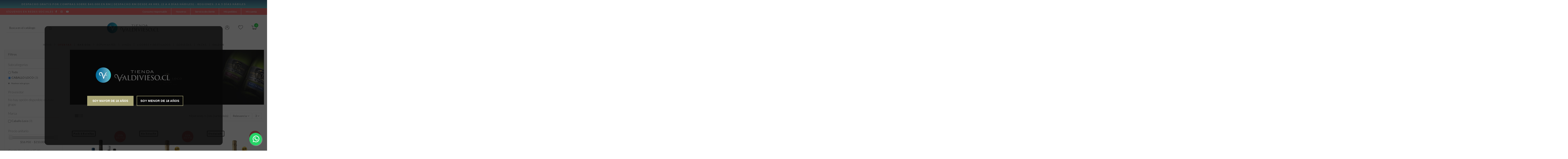

--- FILE ---
content_type: text/html; charset=utf-8
request_url: https://www.tiendavaldivieso.cl/25-caballo-loco
body_size: 24357
content:
<!doctype html>
<html lang="es">

<head>
    
         



  <meta charset="utf-8">


  <meta http-equiv="x-ua-compatible" content="ie=edge">



  <title>Encuentra tu Espumante Caballo Loco aquí - Tienda Valdivieso </title>

  <meta name="description" content="¿Un espumante fresco? Conoce lo que Caballo loco  tiene para ti. ¡Date un gusto! Compra hoy tu Espumante Caballo Loco y disfruta de especiales descuentos. Precios Mayorista. Envio a todo Chile. Tienda Valdivieso">
  <meta name="keywords" content="espumante,champaña,champagne,tienda valdivieso,caballo loco,espumante dulce,eventos,matrimonio,graduacion,15 años,cumpleaños,eventos especiales,año nuevo">
    <!-- Robots: index -->
      <meta name="robots" content="all,follow">

  
                                        <link rel="canonical" href="https://www.tiendavaldivieso.cl/25-caballo-loco">
                        

  
          <link rel="alternate" href="https://www.tiendavaldivieso.cl/25-caballo-loco" hreflang="es">
      



    <meta property="og:title" content="Encuentra tu Espumante Caballo Loco aquí - Tienda Valdivieso "/>
    <meta property="og:url" content="https://www.tiendavaldivieso.cl/25-caballo-loco"/>
    <meta property="og:site_name" content="Tienda Valdivieso"/>
    <meta property="og:description" content="¿Un espumante fresco? Conoce lo que Caballo loco  tiene para ti. ¡Date un gusto! Compra hoy tu Espumante Caballo Loco y disfruta de especiales descuentos. Precios Mayorista. Envio a todo Chile. Tienda Valdivieso">
    <meta property="og:type" content="website">

          <meta property="og:image" content="https://www.tiendavaldivieso.cl/img/valdivieso-logo-1749487355.jpg" />
    




  


	


      <meta name="viewport" content="initial-scale=1,user-scalable=no,maximum-scale=1,width=device-width">
  




  <link rel="icon" type="image/vnd.microsoft.icon" href="/img/favicon.ico?1749487355">
  <link rel="shortcut icon" type="image/x-icon" href="/img/favicon.ico?1749487355">
    



      <link href="https://fonts.googleapis.com/css?family=Lato:100,300,400,700,900" rel="stylesheet">
    



<script type="application/ld+json">

{
"@context": "http://schema.org",
"@type": "Organization",
"url": "https://www.tiendavaldivieso.cl/",
"name": "Tienda Valdivieso",
"logo": "/img/valdivieso-logo-1749487355.jpg",
"@id": "#store-organization"
}

</script>




    <link rel="stylesheet" href="https://www.tiendavaldivieso.cl/themes/warehouse/assets/cache/theme-f1a76d2853.css" type="text/css" media="all">
<link rel="stylesheet" href="/themes/warehouse/assets/css/mobile.css" type="text/css" media="all">
<link rel="stylesheet" href="/themes/warehouse/assets/css/tablet.css" type="text/css" media="all">
<link rel="stylesheet" href="/themes/warehouse/assets/css/desktop-sm.css" type="text/css" media="all">
<link rel="stylesheet" href="/themes/warehouse/assets/css/wattsons.css" type="text/css" media="all">


<script src="https://unpkg.com/bowser@2.7.0/es5.js"></script>
<script type="text/javascript" src="//code.jquery.com/jquery-1.11.0.min.js"></script>

<script type="text/javascript">
  var result = bowser.getParser(window.navigator.userAgent);
  console.log(result.parsedResult.browser.name);

  navegador = result.parsedResult.browser.name;

  if (navegador == 'Chrome') {
    $('document').ready(function(){
      $('body#index').append('<div class="modal fade" id="ChromeModal" role="dialog"><div class="modal-dialog"><div class="modal-content"><div class="modal-body"><button type="button" class="close" data-dismiss="modal">&times;</button><p>Recomendamos el uso de Firefox por los problemas presentados entre Chrome y Webpay, puedes descargarlo desde <a target="_blank" href="https://www.mozilla.org/es-CL/firefox/new/">aquí</a></p></div></div></div></div>');
        // $("#ChromeModal").modal();
    });
  }   
</script>


  

  <script type="text/javascript">
        var ASPath = "\/modules\/pm_advancedsearch4\/";
        var ASSearchUrl = "https:\/\/www.tiendavaldivieso.cl\/module\/pm_advancedsearch4\/advancedsearch4";
        var as4_orderBySalesAsc = "Ventas: primero las menores";
        var as4_orderBySalesDesc = "Ventas: primero las mayores";
        var elementorFrontendConfig = {"isEditMode":"","stretchedSectionContainer":"","is_rtl":""};
        var iqitTheme = {"rm_sticky":"0","rm_breakpoint":0,"op_preloader":"pre","cart_style":"floating","cart_confirmation":"modal","h_layout":"2","f_fixed":"","f_layout":"4","h_absolute":"0","h_sticky":"menu","hw_width":"inherit","h_search_type":"full","pl_lazyload":true,"pl_infinity":false,"pl_rollover":true,"pl_crsl_autoplay":true,"pl_slider_ld":3,"pl_slider_d":2,"pl_slider_t":3,"pl_slider_p":2,"pp_thumbs":"left","pp_zoom":"inner","pp_tabs":"tabh"};
        var iqitcountdown_days = "d.";
        var iqitfdc_from = 0;
        var iqitmegamenu = {"sticky":"false","containerSelector":"#wrapper > .container"};
        var iqitreviews = [];
        var iqitwishlist = {"nbProducts":0};
        var is_mobile = false;
        var klCustomer = {"email":null,"firstName":null,"lastName":null};
        var pixel_fc = "https:\/\/www.tiendavaldivieso.cl\/module\/pspixel\/FrontAjaxPixel";
        var prestashop = {"cart":{"products":[],"totals":{"total":{"type":"total","label":"Total","amount":0,"value":"$0\u00a0"},"total_including_tax":{"type":"total","label":"Total (impuestos incl.)","amount":0,"value":"$0\u00a0"},"total_excluding_tax":{"type":"total","label":"Total (impuestos excl.)","amount":0,"value":"$0\u00a0"}},"subtotals":{"products":{"type":"products","label":"Subtotal","amount":0,"value":"$0\u00a0"},"discounts":null,"shipping":{"type":"shipping","label":"Transporte","amount":0,"value":"Gratis"},"tax":null},"products_count":0,"summary_string":"0 art\u00edculos","vouchers":{"allowed":1,"added":[]},"discounts":[{"id_cart_rule":"705","id_customer":"0","date_from":"2025-01-28 17:00:00","date_to":"2026-02-28 17:00:00","description":"","quantity":"995","quantity_per_user":"999","priority":"1","partial_use":"1","code":"DESPACHOGRATISTESTANT","minimum_amount":"0.00","minimum_amount_tax":"0","minimum_amount_currency":"1","minimum_amount_shipping":"0","country_restriction":"0","carrier_restriction":"0","group_restriction":"0","cart_rule_restriction":"1","product_restriction":"1","shop_restriction":"0","free_shipping":"1","reduction_percent":"0.00","reduction_amount":"0.00","reduction_tax":"0","reduction_currency":"1","reduction_product":"0","reduction_exclude_special":"0","gift_product":"0","gift_product_attribute":"0","highlight":"1","active":"1","date_add":"2025-01-28 17:50:38","date_upd":"2025-07-24 12:17:56","id_lang":"1","name":"Despacho gratis Test","quantity_for_user":999}],"minimalPurchase":0,"minimalPurchaseRequired":""},"currency":{"name":"peso chileno","iso_code":"CLP","iso_code_num":"152","sign":"$"},"customer":{"lastname":null,"firstname":null,"email":null,"birthday":null,"newsletter":null,"newsletter_date_add":null,"optin":null,"website":null,"company":null,"siret":null,"ape":null,"is_logged":false,"gender":{"type":null,"name":null},"addresses":[]},"language":{"name":"Espa\u00f1ol (Spanish)","iso_code":"es","locale":"es-ES","language_code":"es","is_rtl":"0","date_format_lite":"d\/m\/Y","date_format_full":"d\/m\/Y H:i:s","id":1},"page":{"title":"","canonical":"https:\/\/www.tiendavaldivieso.cl\/25-caballo-loco","meta":{"title":"Encuentra tu Espumante Caballo Loco aqu\u00ed - Tienda Valdivieso ","description":"\u00bfUn espumante fresco? Conoce lo que Caballo loco  tiene para ti. \u00a1Date un gusto! Compra hoy tu Espumante Caballo Loco y disfruta de especiales descuentos. Precios Mayorista. Envio a todo Chile. Tienda Valdivieso","keywords":"espumante,champa\u00f1a,champagne,tienda valdivieso,caballo loco,espumante dulce,eventos,matrimonio,graduacion,15 a\u00f1os,cumplea\u00f1os,eventos especiales,a\u00f1o nuevo","robots":"index"},"page_name":"category","body_classes":{"lang-es":true,"lang-rtl":false,"country-rm":true,"currency-CLP":true,"layout-left-column":true,"page-category":true,"tax-display-enabled":true,"category-id-25":true,"category-CABALLO LOCO":true,"category-id-parent-10":true,"category-depth-level-3":true},"admin_notifications":[]},"shop":{"name":"Tienda Valdivieso","logo":"\/img\/valdivieso-logo-1749487355.jpg","stores_icon":"\/img\/logo_stores.png","favicon":"\/img\/favicon.ico"},"urls":{"base_url":"https:\/\/www.tiendavaldivieso.cl\/","current_url":"https:\/\/www.tiendavaldivieso.cl\/25-caballo-loco","shop_domain_url":"https:\/\/www.tiendavaldivieso.cl","img_ps_url":"https:\/\/www.tiendavaldivieso.cl\/img\/","img_cat_url":"https:\/\/www.tiendavaldivieso.cl\/img\/c\/","img_lang_url":"https:\/\/www.tiendavaldivieso.cl\/img\/l\/","img_prod_url":"https:\/\/www.tiendavaldivieso.cl\/img\/p\/","img_manu_url":"https:\/\/www.tiendavaldivieso.cl\/img\/m\/","img_sup_url":"https:\/\/www.tiendavaldivieso.cl\/img\/su\/","img_ship_url":"https:\/\/www.tiendavaldivieso.cl\/img\/s\/","img_store_url":"https:\/\/www.tiendavaldivieso.cl\/img\/st\/","img_col_url":"https:\/\/www.tiendavaldivieso.cl\/img\/co\/","img_url":"https:\/\/www.tiendavaldivieso.cl\/themes\/warehouse\/assets\/img\/","css_url":"https:\/\/www.tiendavaldivieso.cl\/themes\/warehouse\/assets\/css\/","js_url":"https:\/\/www.tiendavaldivieso.cl\/themes\/warehouse\/assets\/js\/","pic_url":"https:\/\/www.tiendavaldivieso.cl\/upload\/","pages":{"address":"https:\/\/www.tiendavaldivieso.cl\/direccion","addresses":"https:\/\/www.tiendavaldivieso.cl\/direcciones","authentication":"https:\/\/www.tiendavaldivieso.cl\/iniciar-sesion","cart":"https:\/\/www.tiendavaldivieso.cl\/carrito","category":"https:\/\/www.tiendavaldivieso.cl\/index.php?controller=category","cms":"https:\/\/www.tiendavaldivieso.cl\/index.php?controller=cms","contact":"https:\/\/www.tiendavaldivieso.cl\/contactenos","discount":"https:\/\/www.tiendavaldivieso.cl\/descuento","guest_tracking":"https:\/\/www.tiendavaldivieso.cl\/seguimiento-pedido-invitado","history":"https:\/\/www.tiendavaldivieso.cl\/historial-compra","identity":"https:\/\/www.tiendavaldivieso.cl\/datos-personales","index":"https:\/\/www.tiendavaldivieso.cl\/","my_account":"https:\/\/www.tiendavaldivieso.cl\/mi-cuenta","order_confirmation":"https:\/\/www.tiendavaldivieso.cl\/confirmacion-pedido","order_detail":"https:\/\/www.tiendavaldivieso.cl\/index.php?controller=order-detail","order_follow":"https:\/\/www.tiendavaldivieso.cl\/seguimiento-pedido","order":"https:\/\/www.tiendavaldivieso.cl\/pedido","order_return":"https:\/\/www.tiendavaldivieso.cl\/index.php?controller=order-return","order_slip":"https:\/\/www.tiendavaldivieso.cl\/facturas-abono","pagenotfound":"https:\/\/www.tiendavaldivieso.cl\/pagina-no-encontrada","password":"https:\/\/www.tiendavaldivieso.cl\/recuperar-contrase\u00f1a","pdf_invoice":"https:\/\/www.tiendavaldivieso.cl\/index.php?controller=pdf-invoice","pdf_order_return":"https:\/\/www.tiendavaldivieso.cl\/index.php?controller=pdf-order-return","pdf_order_slip":"https:\/\/www.tiendavaldivieso.cl\/index.php?controller=pdf-order-slip","prices_drop":"https:\/\/www.tiendavaldivieso.cl\/productos-rebajados","product":"https:\/\/www.tiendavaldivieso.cl\/index.php?controller=product","search":"https:\/\/www.tiendavaldivieso.cl\/busqueda","sitemap":"https:\/\/www.tiendavaldivieso.cl\/mapa del sitio","stores":"https:\/\/www.tiendavaldivieso.cl\/tiendas","supplier":"https:\/\/www.tiendavaldivieso.cl\/proveedor","register":"https:\/\/www.tiendavaldivieso.cl\/iniciar-sesion?create_account=1","order_login":"https:\/\/www.tiendavaldivieso.cl\/pedido?login=1"},"alternative_langs":{"es":"https:\/\/www.tiendavaldivieso.cl\/25-caballo-loco"},"theme_assets":"\/themes\/warehouse\/assets\/","actions":{"logout":"https:\/\/www.tiendavaldivieso.cl\/?mylogout="},"no_picture_image":{"bySize":{"small_default":{"url":"https:\/\/www.tiendavaldivieso.cl\/img\/p\/es-default-small_default.jpg","width":200,"height":90},"cart_default":{"url":"https:\/\/www.tiendavaldivieso.cl\/img\/p\/es-default-cart_default.jpg","width":125,"height":162},"home_default":{"url":"https:\/\/www.tiendavaldivieso.cl\/img\/p\/es-default-home_default.jpg","width":236,"height":305},"large_default":{"url":"https:\/\/www.tiendavaldivieso.cl\/img\/p\/es-default-large_default.jpg","width":381,"height":492},"medium_default":{"url":"https:\/\/www.tiendavaldivieso.cl\/img\/p\/es-default-medium_default.jpg","width":452,"height":584},"thickbox_default":{"url":"https:\/\/www.tiendavaldivieso.cl\/img\/p\/es-default-thickbox_default.jpg","width":1100,"height":1422}},"small":{"url":"https:\/\/www.tiendavaldivieso.cl\/img\/p\/es-default-small_default.jpg","width":200,"height":90},"medium":{"url":"https:\/\/www.tiendavaldivieso.cl\/img\/p\/es-default-large_default.jpg","width":381,"height":492},"large":{"url":"https:\/\/www.tiendavaldivieso.cl\/img\/p\/es-default-thickbox_default.jpg","width":1100,"height":1422},"legend":""}},"configuration":{"display_taxes_label":true,"is_catalog":false,"show_prices":true,"opt_in":{"partner":false},"quantity_discount":{"type":"discount","label":"Descuento"},"voucher_enabled":1,"return_enabled":0},"field_required":[],"breadcrumb":{"links":[{"title":"Inicio","url":"https:\/\/www.tiendavaldivieso.cl\/"},{"title":"Espumantes","url":"https:\/\/www.tiendavaldivieso.cl\/10-espumantes"},{"title":"CABALLO LOCO","url":"https:\/\/www.tiendavaldivieso.cl\/25-caballo-loco"}],"count":3},"link":{"protocol_link":"https:\/\/","protocol_content":"https:\/\/"},"time":1769016695,"static_token":"b7076bf534db40ecf0c661c78eeae928","token":"a67fdfa5022cb2f6749b37ff0a0f45fa"};
        var psemailsubscription_subscription = "https:\/\/www.tiendavaldivieso.cl\/module\/ps_emailsubscription\/subscription";
        var upb_key = "c239b6ed49e106eba47c736a6ebb13b4";
      </script>



  <!-- Facebook Pixel Code -->

<script>
    !function(f,b,e,v,n,t,s)
    {if(f.fbq)return;n=f.fbq=function(){n.callMethod? n.callMethod.apply(n,arguments):n.queue.push(arguments)};
    if(!f._fbq)f._fbq=n;n.push=n;n.loaded=!0;n.version='2.0';n.agent='plprestashop-download'; // n.agent to keep because of partnership
    n.queue=[];t=b.createElement(e);t.async=!0;
    t.src=v;s=b.getElementsByTagName(e)[0];
    s.parentNode.insertBefore(t,s)}(window, document,'script', 'https://connect.facebook.net/en_US/fbevents.js');

            fbq('init', '725302361309921');
        
    fbq('track', 'PageView');
</script>

<noscript>
    <img height="1" width="1" style="display:none" src="https://www.facebook.com/tr?id=725302361309921&ev=PageView&noscript=1"/>
</noscript>

<!-- End Facebook Pixel Code -->

<!-- Set Facebook Pixel Product Export -->
<!-- END OF Set Facebook Pixel Product Export -->

    
        <script>
            fbq('trackCustom', 'ViewCategory', {content_name: 'CABALLO LOCO ES', content_category: 'Inicio > Espumantes > CABALLO LOCO', content_ids: ['74', '72'], content_type: 'product'});
        </script>
    
<script type="text/javascript">
// <![CDATA[
    var ajaxbox = 'https://www.tiendavaldivieso.cl/ajaxbox';
    var ps_new = parseInt("1");
    var requested_page = "category";
    var cart_boxes = "";
    var upb_ids = (cart_boxes && cart_boxes != '')? cart_boxes.split(',') : [];
    var upb_labels = {
        errors : {
            error_title: "Error",
            success_title: "Éxito",
            notice_title: "Advertencia",
            box_full: "Puedes seguir armando un nuevo pack, agregando este al carro y presionar \"continuar comprando\"",
            unavailable: "El producto seleccionado no está disponible.",
            server: "El servidor no está respondiendo en este momento.",
        }
    };
//]]>
</script>


    <meta id="js-rcpgtm-tracking-config" data-tracking-data="%7B%22bing%22%3A%7B%22tracking_id%22%3A%22%22%2C%22feed%22%3A%7B%22id_product_prefix%22%3A%22%22%2C%22id_product_source_key%22%3A%22id_product%22%2C%22id_variant_prefix%22%3A%22%22%2C%22id_variant_source_key%22%3A%22id_attribute%22%7D%7D%2C%22context%22%3A%7B%22browser%22%3A%7B%22device_type%22%3A1%7D%2C%22localization%22%3A%7B%22id_country%22%3A260%2C%22country_code%22%3A%22rm%22%2C%22id_currency%22%3A1%2C%22currency_code%22%3A%22CLP%22%2C%22id_lang%22%3A1%2C%22lang_code%22%3A%22es%22%7D%2C%22page%22%3A%7B%22controller_name%22%3A%22category%22%2C%22products_per_page%22%3A24%2C%22category%22%3A%7B%22id_category%22%3A25%2C%22name%22%3A%22CABALLO%20LOCO%22%2C%22path%22%3A%5B%22Inicio%22%2C%22Espumantes%22%2C%22CABALLO%20LOCO%22%5D%7D%2C%22search_term%22%3A%22%22%7D%2C%22shop%22%3A%7B%22id_shop%22%3A1%2C%22shop_name%22%3A%22valdivieso%22%2C%22base_dir%22%3A%22https%3A%2F%2Fwww.tiendavaldivieso.cl%2F%22%7D%2C%22tracking_module%22%3A%7B%22module_name%22%3A%22rcpgtagmanager%22%2C%22checkout_module%22%3A%7B%22module%22%3A%22default%22%2C%22controller%22%3A%22order%22%7D%2C%22service_version%22%3A%2217%22%2C%22token%22%3A%22bc8c766be2c54f5730ce56429e802465%22%7D%2C%22user%22%3A%5B%5D%7D%2C%22criteo%22%3A%7B%22tracking_id%22%3A%22%22%2C%22feed%22%3A%7B%22id_product_prefix%22%3A%22%22%2C%22id_product_source_key%22%3A%22id_product%22%2C%22id_variant_prefix%22%3A%22%22%2C%22id_variant_source_key%22%3A%22id_attribute%22%7D%7D%2C%22facebook%22%3A%7B%22tracking_id%22%3A%22%22%2C%22feed%22%3A%7B%22id_product_prefix%22%3A%22%22%2C%22id_product_source_key%22%3A%22id_product%22%2C%22id_variant_prefix%22%3A%22%22%2C%22id_variant_source_key%22%3A%22id_attribute%22%7D%7D%2C%22ga4%22%3A%7B%22tracking_id%22%3A%22G-FXW43BMPJV%22%2C%22is_url_passthrough%22%3Atrue%2C%22is_data_import%22%3Atrue%7D%2C%22gads%22%3A%7B%22tracking_id%22%3A%22%22%2C%22merchant_id%22%3A%22%22%2C%22conversion_labels%22%3A%7B%22create_account%22%3A%22%22%2C%22product_view%22%3A%22%22%2C%22add_to_cart%22%3A%22%22%2C%22begin_checkout%22%3A%22%22%2C%22purchase%22%3A%22%22%7D%7D%2C%22gfeeds%22%3A%7B%22retail%22%3A%7B%22is_enabled%22%3Afalse%2C%22id_product_prefix%22%3A%22%22%2C%22id_product_source_key%22%3A%22id_product%22%2C%22id_variant_prefix%22%3A%22%22%2C%22id_variant_source_key%22%3A%22id_attribute%22%7D%2C%22custom%22%3A%7B%22is_enabled%22%3Afalse%2C%22id_product_prefix%22%3A%22%22%2C%22id_product_source_key%22%3A%22id_product%22%2C%22id_variant_prefix%22%3A%22%22%2C%22id_variant_source_key%22%3A%22id_attribute%22%2C%22is_id2%22%3Afalse%7D%7D%2C%22gtm%22%3A%7B%22tracking_id%22%3A%22GTM-NMC8R3C%22%2C%22is_disable_tracking%22%3Afalse%2C%22server_url%22%3A%22%22%7D%2C%22kelkoo%22%3A%7B%22tracking_list%22%3A%5B%5D%2C%22feed%22%3A%7B%22id_product_prefix%22%3A%22%22%2C%22id_product_source_key%22%3A%22id_product%22%2C%22id_variant_prefix%22%3A%22%22%2C%22id_variant_source_key%22%3A%22id_attribute%22%7D%7D%2C%22pinterest%22%3A%7B%22tracking_id%22%3A%22%22%2C%22feed%22%3A%7B%22id_product_prefix%22%3A%22%22%2C%22id_product_source_key%22%3A%22id_product%22%2C%22id_variant_prefix%22%3A%22%22%2C%22id_variant_source_key%22%3A%22id_attribute%22%7D%7D%2C%22tiktok%22%3A%7B%22tracking_id%22%3A%22%22%2C%22feed%22%3A%7B%22id_product_prefix%22%3A%22%22%2C%22id_product_source_key%22%3A%22id_product%22%2C%22id_variant_prefix%22%3A%22%22%2C%22id_variant_source_key%22%3A%22id_attribute%22%7D%7D%2C%22twitter%22%3A%7B%22tracking_id%22%3A%22%22%2C%22events%22%3A%7B%22add_to_cart_id%22%3A%22%22%2C%22payment_info_id%22%3A%22%22%2C%22checkout_initiated_id%22%3A%22%22%2C%22product_view_id%22%3A%22%22%2C%22lead_id%22%3A%22%22%2C%22purchase_id%22%3A%22%22%2C%22search_id%22%3A%22%22%7D%2C%22feed%22%3A%7B%22id_product_prefix%22%3A%22%22%2C%22id_product_source_key%22%3A%22id_product%22%2C%22id_variant_prefix%22%3A%22%22%2C%22id_variant_source_key%22%3A%22id_attribute%22%7D%7D%7D">
    <script type="text/javascript" data-keepinline="true" data-cfasync="false" src="/modules/rcpgtagmanager/views/js/hook/trackingClient.bundle.js"></script>




    
    
     <!--  Código de seguimiento de Hotjar de https://www.tiendavaldivieso.cl/ -->
<script>
    (function(h,o,t,j,a,r){
        h.hj=h.hj||function(){(h.hj.q=h.hj.q||[]).push(arguments)};
        h._hjSettings={hjid:3664563,hjsv:6};
        a=o.getElementsByTagName('head')[0];
        r=o.createElement('script');r.async=1;
        r.src=t+h._hjSettings.hjid+j+h._hjSettings.hjsv;
        a.appendChild(r);
    })(window,document,'https://static.hotjar.com/c/hotjar-','.js?sv=');
</script>
<!-- Start of HubSpot Embed Code --> <script type="text/javascript" id="hs-script-loader" async defer src="//js.hs-scripts.com/44269672.js"></script> <!-- End of HubSpot Embed Code -->
 </head>


<!-- Google Tag Manager (noscript) -->
<noscript><iframe src="https://www.googletagmanager.com/ns.html?id=GTM-NMC8R3C"
height="0" width="0" style="display:none;visibility:hidden"></iframe></noscript>
<!-- End Google Tag Manager (noscript) -->



<body id="category" class="lang-es country-rm currency-clp layout-left-column page-category tax-display-enabled category-id-25 category-caballo-loco category-id-parent-10 category-depth-level-3 body-desktop-header-style-w-2">


    


<main id="main-page-content" style="opacity: 0;" >
    
            

    <header id="header" class="desktop-header-style-w-2">
        
            
 

  <div class="header-banner">
    
  </div>




            <nav class="header-nav">
        <div class="container">
    
        <div class="row justify-content-between containertop">
            <div class="col col-auto col-md left-nav">
               <span>Síguenos en redes sociales</span>
                <a href="https://www.facebook.com/TiendaValdivieso/" target="_blank"><i class="fa fa-facebook"></i></a>
                <a href="https://www.instagram.com/tiendavaldivieso/" target="_blank"><i class="fa fa-instagram"></i></a>
                <a href="https://www.youtube.com/channel/UCZp2a-yYbGsLog1y4kR4zWA" target="_blank"><i class="fa fa-youtube-play" style="color:white"></i></a>
            </div>
            <div class="col col-auto center-nav text-center">
                
             </div>
            <div class="col col-auto col-md right-nav text-right">
				<a href="https://grupovaldivieso.eticaenlinea.cl/" target="_blank"><span>Denuncias</span></a>
				<a href="http://grupovaldivieso.cl/wp-content/uploads/2022/04/Consumo-responsable.pdf" target="_blank"><span>Consumo responsable</span></a>
                <a href="/content/4-nosotros"><span>Nosotros</span></a>
                <a href="/contactenos"><span>Contacto</span></a>
                <a href="/historial-compra"><span>Mis pedidos</span></a>
                <a href="/mi-cuenta"><span>Mi cuenta</span></a>
             </div>
        </div>

                        </div>
            </nav>
        



<div id="desktop-header" class="desktop-header-style-2">
            
<div class="header-top">
    <div id="desktop-header-container" class="container">
        <div class="row align-items-center">
                            <div class="col col-auto col-header-left">
                                        <!-- Block search module TOP -->

<!-- Block search module TOP -->
<div id="search_widget" class="search-widget" data-search-controller-url="//www.tiendavaldivieso.cl/busqueda">
    <form method="get" action="//www.tiendavaldivieso.cl/busqueda">
        <input type="hidden" name="controller" value="search">
        <div class="input-group">
            <input type="text" name="s" value="" data-all-text="Mostrar todo"
                   placeholder="Busca en el catálogo" class="form-control form-search-control" />
            <button type="submit" class="search-btn">
                <i class=""><img src="/img/cms/search.svg" style="height: 14px; width: auto;" alt=""></i>
            </button>
        </div>
    </form>
</div>
<!-- /Block search module TOP -->

<!-- /Block search module TOP -->


                    
                </div>
                <div class="col col-header-center">
                    <div id="desktop_logo">
                        <a href="https://www.tiendavaldivieso.cl/">
                            <img class="logo img-fluid"
                                 src="/img/logo-new.svg"
                                 alt="Tienda Valdivieso">
                        </a>
                    </div>
                    
                </div>
                        <div class="col col-auto col-header-right">
                <div class="row no-gutters justify-content-end headercol3">
                    
                    <div class="col1">
                    
                                            <div id="header-user-btn" class="col col-auto header-btn-w header-user-btn-w">
            <a href="https://www.tiendavaldivieso.cl/mi-cuenta"
           title="Acceda a su cuenta de cliente"
           rel="nofollow" class="header-btn header-user-btn">
            <i class="" aria-hidden="true"><img src="/img/cms/user.svg" style="height: 20px; width: auto;" alt=""></i>
            <!-- <span class="title">Iniciar sesión</span> -->
        </a>
    </div>
                                        

                    
                   	</div>

                   	<div class="col2">
											<a href="/module/iqitwishlist/view">
												<i class="fa fa-heart-o" aria-hidden="true"></i>
											</a>
										</div>
                   
                   	<div class="col3">
                                            
                                                    <div id="ps-shoppingcart-wrapper" class="col col-auto">
    <div id="ps-shoppingcart"
         class="header-btn-w header-cart-btn-w ps-shoppingcart dropdown">
         <div id="blockcart" class="blockcart cart-preview"
         data-refresh-url="//www.tiendavaldivieso.cl/module/ps_shoppingcart/ajax">
        <a id="cart-toogle" class="cart-toogle header-btn header-cart-btn" data-toggle="dropdown" data-display="static">
            <i aria-hidden="true"><img src="/img/cms/cart.svg" style="height: 20px; width: auto;" alt=""><span class="cart-products-count-btn">0</span></i>
            <span class="info-wrapper">
            <span class="title"> Ver Carrito</span>
            <span class="cart-toggle-details">
            <span class="text-faded cart-separator"> / </span>
                            Empty
                        </span>
            </span>
        </a>
        <div id="_desktop_blockcart-content" class="dropdown-menu-custom dropdown-menu">
    <div id="blockcart-content" class="blockcart-content" >
        <div class="cart-title">
            <span class="modal-title">Your cart</span>
            <button type="button" id="js-cart-close" class="close">
                <span>×</span>
            </button>
            <hr>
        </div>
                    <span class="no-items">No hay más artículos en su carrito</span>
            </div>
</div> </div>




    </div>
</div>
                                                
                                        </div>
                </div>
                
            </div>
            <div class="col-12">
                <div class="row">
                    
                </div>
            </div>
        </div>
    </div>
</div>
<div class="container iqit-megamenu-container">	<div id="iqitmegamenu-wrapper" class="iqitmegamenu-wrapper iqitmegamenu-all">
		<div class="container container-iqitmegamenu">
		<div id="iqitmegamenu-horizontal" class="iqitmegamenu  clearfix" role="navigation">

								
				<nav id="cbp-hrmenu" class="cbp-hrmenu cbp-horizontal cbp-hrsub-narrow">
					<ul>
												<li id="cbp-hrmenu-tab-1" class="cbp-hrmenu-tab cbp-hrmenu-tab-1 ">
	<a href="https://www.tiendavaldivieso.cl/" class="nav-link" >

								<span class="cbp-tab-title">
								HOME</span>
														</a>
													</li>
												<li id="cbp-hrmenu-tab-6" class="cbp-hrmenu-tab cbp-hrmenu-tab-6 ">
	<a href="https://www.tiendavaldivieso.cl/118-ofertas" class="nav-link" >

								<span class="cbp-tab-title">
								OFERTAS</span>
														</a>
													</li>
												<li id="cbp-hrmenu-tab-9" class="cbp-hrmenu-tab cbp-hrmenu-tab-9 ">
	<a href="https://www.tiendavaldivieso.cl/342-bar-box" class="nav-link" >

								<span class="cbp-tab-title">
								BAR BOX</span>
														</a>
													</li>
												<li id="cbp-hrmenu-tab-3" class="cbp-hrmenu-tab cbp-hrmenu-tab-3  cbp-has-submeu">
	<a href="https://www.tiendavaldivieso.cl/10-espumantes" class="nav-link" >

								<span class="cbp-tab-title">
								ESPUMANTES <i class="fa fa-angle-down cbp-submenu-aindicator"></i></span>
														</a>
														<div class="cbp-hrsub col-12">
								<div class="cbp-hrsub-inner">
									<div class="container iqitmegamenu-submenu-container">
									
																																	




<div class="row menu_row menu-element  first_rows menu-element-id-23">
                

                                                




    <div class="col-6 cbp-menu-column cbp-menu-element menu-element-id-24 ">
        <div class="cbp-menu-column-inner">
                        
                
                
                                            <a href="/69-valdivieso-limited-brut-rose.html">                        <img src="/img/cms/menu/banners/espumante-limited-rose.jpg" class="img-fluid cbp-banner-image"
                             alt="espumante limited rose Valdivieso"                                 width="687" height="130" />
                        </a>                    
                
            

            
            </div>    </div>
                                    




    <div class="col-6 cbp-menu-column cbp-menu-element menu-element-id-25 ">
        <div class="cbp-menu-column-inner">
                        
                
                
                                            <a href="/65-valdivieso-limited-brut.html">                        <img src="/img/cms/menu/banners/espumante-limited-brut.jpg" class="img-fluid cbp-banner-image"
                             alt="espumante limited brut Valdivieso"                                 width="687" height="130" />
                        </a>                    
                
            

            
            </div>    </div>
                            
                </div>
																							




<div class="row menu_row menu-element  first_rows menu-element-id-1">
                

                                                




    <div class="col-2 cbp-menu-column cbp-menu-element menu-element-id-31 ">
        <div class="cbp-menu-column-inner">
                        
                
                
                    
                                                    <div class="row cbp-categories-row">
                                                                                                            <!-- <pre style="display: none;">https://www.tiendavaldivieso.cl/14-valdivieso</pre> -->
                                        <div class="col-12 tt-">
                                            <div class="cbp-category-link-w"><a href="https://www.tiendavaldivieso.cl/14-valdivieso"
                                                                                class="cbp-column-title nav-link cbp-category-title">VALDIVIESO</a>
                                                                                                                                                    
    <ul class="cbp-links cbp-category-tree"><li ><div class="cbp-category-link-w"><a href="https://www.tiendavaldivieso.cl/517-zero">Zero</a></div></li><li ><div class="cbp-category-link-w"><a href="https://www.tiendavaldivieso.cl/15-clasicos">Clásicos</a></div></li><li ><div class="cbp-category-link-w"><a href="https://www.tiendavaldivieso.cl/16-limited">Limited</a></div></li><li ><div class="cbp-category-link-w"><a href="https://www.tiendavaldivieso.cl/17-metodo-tradicional">Método Tradicional</a></div></li></ul>

                                                                                            </div>
                                        </div>
                                                                                                </div>
                                            
                
            

            
            </div>    </div>
                                    




    <div class="col-2 cbp-menu-column cbp-menu-element menu-element-id-28 ">
        <div class="cbp-menu-column-inner">
                        
                
                
                    
                                                    <div class="row cbp-categories-row">
                                                                                                            <!-- <pre style="display: none;">https://www.tiendavaldivieso.cl/21-dolce</pre> -->
                                        <div class="col-12 tt-">
                                            <div class="cbp-category-link-w"><a href="https://www.tiendavaldivieso.cl/21-dolce"
                                                                                class="cbp-column-title nav-link cbp-category-title">DOLCE</a>
                                                                                                                                                    
    <ul class="cbp-links cbp-category-tree"><li ><div class="cbp-category-link-w"><a href="https://www.tiendavaldivieso.cl/26-rosso">Rosso</a></div></li><li ><div class="cbp-category-link-w"><a href="https://www.tiendavaldivieso.cl/90-bianco">Bianco</a></div></li></ul>

                                                                                            </div>
                                        </div>
                                                                                                                                                <!-- <pre style="display: none;">https://www.tiendavaldivieso.cl/22-nvy</pre> -->
                                        <div class="col-12 tt-">
                                            <div class="cbp-category-link-w"><a href="https://www.tiendavaldivieso.cl/22-nvy"
                                                                                class="cbp-column-title nav-link cbp-category-title">NVY</a>
                                                                                                                                                    
    <ul class="cbp-links cbp-category-tree"><li ><div class="cbp-category-link-w"><a href="https://www.tiendavaldivieso.cl/27-blueberry-raspberry">Blueberry Raspberry</a></div></li><li ><div class="cbp-category-link-w"><a href="https://www.tiendavaldivieso.cl/91-maqui-blueberry">Maqui Blueberry</a></div></li><li ><div class="cbp-category-link-w"><a href="https://www.tiendavaldivieso.cl/92-passion-fruit">Passion Fruit</a></div></li></ul>

                                                                                            </div>
                                        </div>
                                                                                                </div>
                                            
                
            

            
            </div>    </div>
                                    




    <div class="col-2 cbp-menu-column cbp-menu-element menu-element-id-32 ">
        <div class="cbp-menu-column-inner">
                        
                
                
                    
                                                    <div class="row cbp-categories-row">
                                                                                                            <!-- <pre style="display: none;">https://www.tiendavaldivieso.cl/384-diva</pre> -->
                                        <div class="col-12 tt-">
                                            <div class="cbp-category-link-w"><a href="https://www.tiendavaldivieso.cl/384-diva"
                                                                                class="cbp-column-title nav-link cbp-category-title">DIVA</a>
                                                                                                                                                    
    <ul class="cbp-links cbp-category-tree"><li ><div class="cbp-category-link-w"><a href="https://www.tiendavaldivieso.cl/387-brut">Brut</a></div></li><li ><div class="cbp-category-link-w"><a href="https://www.tiendavaldivieso.cl/385-demi-sec">Demi Sec</a></div></li><li ><div class="cbp-category-link-w"><a href="https://www.tiendavaldivieso.cl/386-moscato">Moscato</a></div></li></ul>

                                                                                            </div>
                                        </div>
                                                                                                </div>
                                            
                
            

            
            </div>    </div>
                                    




    <div class="col-2 cbp-menu-column cbp-menu-element menu-element-id-33 ">
        <div class="cbp-menu-column-inner">
                        
                
                
                    
                                                    <div class="row cbp-categories-row">
                                                                                                            <!-- <pre style="display: none;">https://www.tiendavaldivieso.cl/23-petit</pre> -->
                                        <div class="col-12 tt-">
                                            <div class="cbp-category-link-w"><a href="https://www.tiendavaldivieso.cl/23-petit"
                                                                                class="cbp-column-title nav-link cbp-category-title">PETIT</a>
                                                                                                                                                    
    <ul class="cbp-links cbp-category-tree"><li ><div class="cbp-category-link-w"><a href="https://www.tiendavaldivieso.cl/28-brut">Brut</a></div></li><li ><div class="cbp-category-link-w"><a href="https://www.tiendavaldivieso.cl/93-brut-rose">Brut Rose</a></div></li></ul>

                                                                                            </div>
                                        </div>
                                                                                                                                                <!-- <pre style="display: none;">https://www.tiendavaldivieso.cl/381-latas</pre> -->
                                        <div class="col-12 tt-">
                                            <div class="cbp-category-link-w"><a href="https://www.tiendavaldivieso.cl/381-latas"
                                                                                class="cbp-column-title nav-link cbp-category-title">LATAS</a>
                                                                                                                                                    
    <ul class="cbp-links cbp-category-tree"><li ><div class="cbp-category-link-w"><a href="https://www.tiendavaldivieso.cl/382-brut">Brut</a></div></li><li ><div class="cbp-category-link-w"><a href="https://www.tiendavaldivieso.cl/383-rose">Rosé</a></div></li><li ><div class="cbp-category-link-w"><a href="https://www.tiendavaldivieso.cl/443-ready-to-drink">Ready to Drink</a></div></li><li ><div class="cbp-category-link-w"><a href="https://www.tiendavaldivieso.cl/454-valdivieso-spritz">Valdivieso Spritz</a></div></li></ul>

                                                                                            </div>
                                        </div>
                                                                                                </div>
                                            
                
            

            
            </div>    </div>
                                    




    <div class="col-2 cbp-menu-column cbp-menu-element menu-element-id-34 ">
        <div class="cbp-menu-column-inner">
                        
                
                
                    
                                                    <div class="row cbp-categories-row">
                                                                                                            <!-- <pre style="display: none;">https://www.tiendavaldivieso.cl/24-ambassador</pre> -->
                                        <div class="col-12 tt-">
                                            <div class="cbp-category-link-w"><a href="https://www.tiendavaldivieso.cl/24-ambassador"
                                                                                class="cbp-column-title nav-link cbp-category-title">AMBASSADOR</a>
                                                                                                                                                    
    <ul class="cbp-links cbp-category-tree"><li ><div class="cbp-category-link-w"><a href="https://www.tiendavaldivieso.cl/29-brut">Brut</a></div></li><li ><div class="cbp-category-link-w"><a href="https://www.tiendavaldivieso.cl/94-demi-sec">Demi Sec</a></div></li><li ><div class="cbp-category-link-w"><a href="https://www.tiendavaldivieso.cl/95-moscato">Moscato</a></div></li><li ><div class="cbp-category-link-w"><a href="https://www.tiendavaldivieso.cl/97-ponche">Ponche</a></div></li><li ><div class="cbp-category-link-w"><a href="https://www.tiendavaldivieso.cl/195-rose">Rose</a></div></li></ul>

                                                                                            </div>
                                        </div>
                                                                                                </div>
                                            
                
            

            
            </div>    </div>
                                    




    <div class="col-2 cbp-menu-column cbp-menu-element menu-element-id-35 ">
        <div class="cbp-menu-column-inner">
                        
                
                
                    
                                                    <div class="row cbp-categories-row">
                                                                                                            <!-- <pre style="display: none;">https://www.tiendavaldivieso.cl/25-caballo-loco</pre> -->
                                        <div class="col-12 tt-">
                                            <div class="cbp-category-link-w"><a href="https://www.tiendavaldivieso.cl/25-caballo-loco"
                                                                                class="cbp-column-title nav-link cbp-category-title">CABALLO LOCO</a>
                                                                                                                                                    
    <ul class="cbp-links cbp-category-tree"><li ><div class="cbp-category-link-w"><a href="https://www.tiendavaldivieso.cl/30-blanc-de-noirs">Blanc de Noirs</a></div></li><li ><div class="cbp-category-link-w"><a href="https://www.tiendavaldivieso.cl/96-brut-nature">Brut Nature</a></div></li></ul>

                                                                                            </div>
                                        </div>
                                                                                                                                                <!-- <pre style="display: none;">https://www.tiendavaldivieso.cl/203-eclat</pre> -->
                                        <div class="col-12 tt-">
                                            <div class="cbp-category-link-w"><a href="https://www.tiendavaldivieso.cl/203-eclat"
                                                                                class="cbp-column-title nav-link cbp-category-title">ÉCLAT</a>
                                                                                                                                                    
    <ul class="cbp-links cbp-category-tree"><li ><div class="cbp-category-link-w"><a href="https://www.tiendavaldivieso.cl/204-brut-rose">Brut Rosé</a></div></li></ul>

                                                                                            </div>
                                        </div>
                                                                                                </div>
                                            
                
            

            
            </div>    </div>
                            
                </div>
																					
																			</div>
								</div>
							</div>
													</li>
												<li id="cbp-hrmenu-tab-4" class="cbp-hrmenu-tab cbp-hrmenu-tab-4  cbp-has-submeu">
	<a href="https://www.tiendavaldivieso.cl/11-vinos" class="nav-link" >

								<span class="cbp-tab-title">
								VINOS <i class="fa fa-angle-down cbp-submenu-aindicator"></i></span>
														</a>
														<div class="cbp-hrsub col-12">
								<div class="cbp-hrsub-inner">
									<div class="container iqitmegamenu-submenu-container">
									
																																	




<div class="row menu_row menu-element  first_rows menu-element-id-1">
                

                                                




    <div class="col-6 cbp-menu-column cbp-menu-element menu-element-id-2 ">
        <div class="cbp-menu-column-inner">
                        
                
                
                                            <a href="/85-single-vineyard-chardonnay.html">                        <img src="/img/cms/menu/banners/menu-chardonnay.jpg" class="img-fluid cbp-banner-image"
                             alt="chardonnay Valdivieso"                                 width="687" height="130" />
                        </a>                    
                
            

            
            </div>    </div>
                                    




    <div class="col-6 cbp-menu-column cbp-menu-element menu-element-id-3 ">
        <div class="cbp-menu-column-inner">
                        
                
                
                                            <a href="/93-caballo-loco-grand-cru-apalta.html">                        <img src="/img/cms/menu/banners/vino-apalta.jpg" class="img-fluid cbp-banner-image"
                             alt="vino apalta Valdivieso"                                 width="687" height="130" />
                        </a>                    
                
            

            
            </div>    </div>
                            
                </div>
																							




<div class="row menu_row menu-element  first_rows menu-element-id-6">
                

                                                




    <div class="col-12 cbp-menu-column cbp-menu-element menu-element-id-7 ">
        <div class="cbp-menu-column-inner">
                        
                
                
                    
                                                    <div class="row cbp-categories-row">
                                                                                                            <!-- <pre style="display: none;">https://www.tiendavaldivieso.cl/389-categoria</pre> -->
                                        <div class="col-15 tt-">
                                            <div class="cbp-category-link-w"><a href="https://www.tiendavaldivieso.cl/389-categoria"
                                                                                class="cbp-column-title nav-link cbp-category-title">Categoría</a>
                                                                                                                                                    
    <ul class="cbp-links cbp-category-tree"><li ><div class="cbp-category-link-w"><a href="https://www.tiendavaldivieso.cl/391-vino-icono">Vino Ícono</a></div></li><li ><div class="cbp-category-link-w"><a href="https://www.tiendavaldivieso.cl/392-vinos-super-premium">Vinos Super Premium</a></div></li><li ><div class="cbp-category-link-w"><a href="https://www.tiendavaldivieso.cl/393-vinos-premium">Vinos Premium</a></div></li><li ><div class="cbp-category-link-w"><a href="https://www.tiendavaldivieso.cl/394-vinos-gran-reserva">Vinos Gran reserva</a></div></li><li ><div class="cbp-category-link-w"><a href="https://www.tiendavaldivieso.cl/395-vinos-reserva">Vinos Reserva</a></div></li><li ><div class="cbp-category-link-w"><a href="https://www.tiendavaldivieso.cl/396-vinos-varietal">Vinos Varietal</a></div></li></ul>

                                                                                            </div>
                                        </div>
                                                                                                                                                <!-- <pre style="display: none;">https://www.tiendavaldivieso.cl/390-tipos</pre> -->
                                        <div class="col-15 tt-">
                                            <div class="cbp-category-link-w"><a href="https://www.tiendavaldivieso.cl/390-tipos"
                                                                                class="cbp-column-title nav-link cbp-category-title">Tipos</a>
                                                                                                                                                    
    <ul class="cbp-links cbp-category-tree"><li ><div class="cbp-category-link-w"><a href="https://www.tiendavaldivieso.cl/397-vinos-tintos">Vinos Tintos</a></div></li><li ><div class="cbp-category-link-w"><a href="https://www.tiendavaldivieso.cl/398-vinos-blancos">Vinos Blancos</a></div></li><li ><div class="cbp-category-link-w"><a href="https://www.tiendavaldivieso.cl/399-vinos-rose">Vinos Rosé</a></div></li><li ><div class="cbp-category-link-w"><a href="https://www.tiendavaldivieso.cl/400-vinos-pipeno">Vinos Pipeño</a></div></li><li ><div class="cbp-category-link-w"><a href="https://www.tiendavaldivieso.cl/441-sangria">Sangría</a></div></li></ul>

                                                                                            </div>
                                        </div>
                                                                                                                                                <!-- <pre style="display: none;">https://www.tiendavaldivieso.cl/401-cepas</pre> -->
                                        <div class="col-15 tt-">
                                            <div class="cbp-category-link-w"><a href="https://www.tiendavaldivieso.cl/401-cepas"
                                                                                class="cbp-column-title nav-link cbp-category-title">Cepas</a>
                                                                                                                                                    
    <ul class="cbp-links cbp-category-tree"><li ><div class="cbp-category-link-w"><a href="https://www.tiendavaldivieso.cl/402-ensamblaje">Ensamblaje</a></div></li><li ><div class="cbp-category-link-w"><a href="https://www.tiendavaldivieso.cl/58-cabernet-franc">Cabernet Franc</a></div></li><li ><div class="cbp-category-link-w"><a href="https://www.tiendavaldivieso.cl/54-cabernet-sauvignon">Cabernet Sauvignon</a></div></li><li ><div class="cbp-category-link-w"><a href="https://www.tiendavaldivieso.cl/405-carignan">Carignan </a></div></li><li ><div class="cbp-category-link-w"><a href="https://www.tiendavaldivieso.cl/55-carmenere">Carmenere</a></div></li><li ><div class="cbp-category-link-w"><a href="https://www.tiendavaldivieso.cl/61-chardonnay">Chardonnay</a></div></li><li ><div class="cbp-category-link-w"><a href="https://www.tiendavaldivieso.cl/407-grenache">Grenache</a></div></li><li ><div class="cbp-category-link-w"><a href="https://www.tiendavaldivieso.cl/57-malbec">Malbec</a></div></li><li ><div class="cbp-category-link-w"><a href="https://www.tiendavaldivieso.cl/56-merlot">Merlot</a></div></li><li ><div class="cbp-category-link-w"><a href="https://www.tiendavaldivieso.cl/59-pinot-noir">Pinot Noir</a></div></li><li ><div class="cbp-category-link-w"><a href="https://www.tiendavaldivieso.cl/78-rose">Rosé</a></div></li><li ><div class="cbp-category-link-w"><a href="https://www.tiendavaldivieso.cl/79-sauvignon-blanc">Sauvignon Blanc</a></div></li><li ><div class="cbp-category-link-w"><a href="https://www.tiendavaldivieso.cl/65-syrah">Syrah</a></div></li><li ><div class="cbp-category-link-w"><a href="https://www.tiendavaldivieso.cl/408-viognier">Viognier</a></div></li></ul>

                                                                                            </div>
                                        </div>
                                                                                                                                                <!-- <pre style="display: none;">https://www.tiendavaldivieso.cl/409-marcas</pre> -->
                                        <div class="col-15 tt-">
                                            <div class="cbp-category-link-w"><a href="https://www.tiendavaldivieso.cl/409-marcas"
                                                                                class="cbp-column-title nav-link cbp-category-title">Marcas</a>
                                                                                                                                                    
    <ul class="cbp-links cbp-category-tree"><li ><div class="cbp-category-link-w"><a href="https://www.tiendavaldivieso.cl/410-valdivieso">Valdivieso</a></div></li><li ><div class="cbp-category-link-w"><a href="https://www.tiendavaldivieso.cl/411-caballo-loco">Caballo Loco</a></div></li><li ><div class="cbp-category-link-w"><a href="https://www.tiendavaldivieso.cl/347-eclat">Éclat</a></div></li><li ><div class="cbp-category-link-w"><a href="https://www.tiendavaldivieso.cl/413-casa-grande">Casa Grande</a></div></li><li ><div class="cbp-category-link-w"><a href="https://www.tiendavaldivieso.cl/442-alegria">Alegría</a></div></li></ul>

                                                                                            </div>
                                        </div>
                                                                                                                                                <!-- <pre style="display: none;">https://www.tiendavaldivieso.cl/414-maridaje-recomendado</pre> -->
                                        <div class="col-15 tt-">
                                            <div class="cbp-category-link-w"><a href="https://www.tiendavaldivieso.cl/414-maridaje-recomendado"
                                                                                class="cbp-column-title nav-link cbp-category-title"> Maridaje Recomendado</a>
                                                                                                                                                    
    <ul class="cbp-links cbp-category-tree"><li ><div class="cbp-category-link-w"><a href="https://www.tiendavaldivieso.cl/415-aperitivos">Aperitivos</a></div></li><li ><div class="cbp-category-link-w"><a href="https://www.tiendavaldivieso.cl/416-ensaladas">Ensaladas</a></div></li><li ><div class="cbp-category-link-w"><a href="https://www.tiendavaldivieso.cl/417-pescados">Pescados</a></div></li><li ><div class="cbp-category-link-w"><a href="https://www.tiendavaldivieso.cl/418-carnes-blancas">Carnes Blancas</a></div></li><li ><div class="cbp-category-link-w"><a href="https://www.tiendavaldivieso.cl/419-carnes-rojas">Carnes Rojas</a></div></li><li ><div class="cbp-category-link-w"><a href="https://www.tiendavaldivieso.cl/420-pastas">Pastas</a></div></li><li ><div class="cbp-category-link-w"><a href="https://www.tiendavaldivieso.cl/421-queso">Queso</a></div></li><li ><div class="cbp-category-link-w"><a href="https://www.tiendavaldivieso.cl/422-postres">Postres</a></div></li><li ><div class="cbp-category-link-w"><a href="https://www.tiendavaldivieso.cl/423-chocolates">Chocolates</a></div></li></ul>

                                                                                            </div>
                                        </div>
                                                                                                </div>
                                            
                
            

            
            </div>    </div>
                            
                </div>
																					
																			</div>
								</div>
							</div>
													</li>
												<li id="cbp-hrmenu-tab-5" class="cbp-hrmenu-tab cbp-hrmenu-tab-5  cbp-has-submeu">
	<a href="https://www.tiendavaldivieso.cl/12-licores-y-destilados" class="nav-link" >

								<span class="cbp-tab-title">
								LICORES Y DESTILADOS <i class="fa fa-angle-down cbp-submenu-aindicator"></i></span>
														</a>
														<div class="cbp-hrsub col-12">
								<div class="cbp-hrsub-inner">
									<div class="container iqitmegamenu-submenu-container">
									
																																	




<div class="row menu_row menu-element  first_rows menu-element-id-1">
                

                                                




    <div class="col-6 cbp-menu-column cbp-menu-element menu-element-id-2 ">
        <div class="cbp-menu-column-inner">
                        
                
                
                                            <a href="/6-licor-de-amareto.html">                        <img src="/img/cms/menu/banners/destilados-amaretto.jpg" class="img-fluid cbp-banner-image"
                             alt="destilados amaretto Valdivieso"                                 width="687" height="130" />
                        </a>                    
                
            

            
            </div>    </div>
                                    




    <div class="col-6 cbp-menu-column cbp-menu-element menu-element-id-3 ">
        <div class="cbp-menu-column-inner">
                        
                
                
                                            <a href="/132-pack-diaguitas-reservado.html">                        <img src="/img/cms/menu/banners/destilados-diaguitas.jpg" class="img-fluid cbp-banner-image"
                             alt="destilados diaguitas Valdivieso"                                 width="687" height="130" />
                        </a>                    
                
            

            
            </div>    </div>
                            
                </div>
																							




<div class="row menu_row menu-element  first_rows menu-element-id-4">
                

                                                




    <div class="col-12 cbp-menu-column cbp-menu-element menu-element-id-6 ">
        <div class="cbp-menu-column-inner">
                        
                
                
                    
                                                    <div class="row cbp-categories-row">
                                                                                                            <!-- <pre style="display: none;">https://www.tiendavaldivieso.cl/31-jarabes</pre> -->
                                        <div class="col-15 tt-">
                                            <div class="cbp-category-link-w"><a href="https://www.tiendavaldivieso.cl/31-jarabes"
                                                                                class="cbp-column-title nav-link cbp-category-title">JARABES</a>
                                                                                                                                                    
    <ul class="cbp-links cbp-category-tree"><li ><div class="cbp-category-link-w"><a href="https://www.tiendavaldivieso.cl/159-goma">Goma</a></div></li><li ><div class="cbp-category-link-w"><a href="https://www.tiendavaldivieso.cl/160-granadina">Granadina</a></div></li></ul>

                                                                                            </div>
                                        </div>
                                                                                                                                                <!-- <pre style="display: none;">https://www.tiendavaldivieso.cl/32-licores-dulces</pre> -->
                                        <div class="col-15 tt-">
                                            <div class="cbp-category-link-w"><a href="https://www.tiendavaldivieso.cl/32-licores-dulces"
                                                                                class="cbp-column-title nav-link cbp-category-title">LICORES DULCES</a>
                                                                                                                                                    
    <ul class="cbp-links cbp-category-tree"><li ><div class="cbp-category-link-w"><a href="https://www.tiendavaldivieso.cl/518-marie-brizard">Marie Brizard</a></div></li><li ><div class="cbp-category-link-w"><a href="https://www.tiendavaldivieso.cl/108-manzanilla">Manzanilla</a></div></li><li ><div class="cbp-category-link-w"><a href="https://www.tiendavaldivieso.cl/109-amaretto">Amaretto</a></div></li><li ><div class="cbp-category-link-w"><a href="https://www.tiendavaldivieso.cl/110-cafe">Café</a></div></li><li ><div class="cbp-category-link-w"><a href="https://www.tiendavaldivieso.cl/111-menta">Menta</a></div></li><li ><div class="cbp-category-link-w"><a href="https://www.tiendavaldivieso.cl/112-curacao">Curacao</a></div></li><li ><div class="cbp-category-link-w"><a href="https://www.tiendavaldivieso.cl/113-triple-sec">Triple Sec</a></div></li><li ><div class="cbp-category-link-w"><a href="https://www.tiendavaldivieso.cl/114-cherry">Cherry</a></div></li><li ><div class="cbp-category-link-w"><a href="https://www.tiendavaldivieso.cl/115-cassis">Cassis</a></div></li><li ><div class="cbp-category-link-w"><a href="https://www.tiendavaldivieso.cl/116-cacao">Cacao</a></div></li><li ><div class="cbp-category-link-w"><a href="https://www.tiendavaldivieso.cl/277-anis">Anís</a></div></li><li ><div class="cbp-category-link-w"><a href="https://www.tiendavaldivieso.cl/496-southland">Southland</a></div></li></ul>

                                                                                            </div>
                                        </div>
                                                                                                                                                <!-- <pre style="display: none;">https://www.tiendavaldivieso.cl/33-licores-amargos</pre> -->
                                        <div class="col-15 tt-">
                                            <div class="cbp-category-link-w"><a href="https://www.tiendavaldivieso.cl/33-licores-amargos"
                                                                                class="cbp-column-title nav-link cbp-category-title">LICORES AMARGOS</a>
                                                                                                                                                    
    <ul class="cbp-links cbp-category-tree"><li ><div class="cbp-category-link-w"><a href="https://www.tiendavaldivieso.cl/233-rossard-spritz">Rossard Spritz</a></div></li><li ><div class="cbp-category-link-w"><a href="https://www.tiendavaldivieso.cl/100-fernet">Fernet</a></div></li><li ><div class="cbp-category-link-w"><a href="https://www.tiendavaldivieso.cl/101-bitter">Bitter</a></div></li><li ><div class="cbp-category-link-w"><a href="https://www.tiendavaldivieso.cl/102-amargo-aromatico">Amargo Aromático</a></div></li><li ><div class="cbp-category-link-w"><a href="https://www.tiendavaldivieso.cl/103-aspritz">Aspritz</a></div></li><li ><div class="cbp-category-link-w"><a href="https://www.tiendavaldivieso.cl/36-vermouth">Vermouth</a></div></li><li ><div class="cbp-category-link-w"><a href="https://www.tiendavaldivieso.cl/444-ready-to-drink">Ready to Drink</a></div></li></ul>

                                                                                            </div>
                                        </div>
                                                                                                                                                <!-- <pre style="display: none;">https://www.tiendavaldivieso.cl/34-destilados</pre> -->
                                        <div class="col-15 tt-">
                                            <div class="cbp-category-link-w"><a href="https://www.tiendavaldivieso.cl/34-destilados"
                                                                                class="cbp-column-title nav-link cbp-category-title">DESTILADOS</a>
                                                                                                                                                    
    <ul class="cbp-links cbp-category-tree"><li ><div class="cbp-category-link-w"><a href="https://www.tiendavaldivieso.cl/37-ron">Ron</a></div></li><li ><div class="cbp-category-link-w"><a href="https://www.tiendavaldivieso.cl/38-vodka">Vodka</a></div></li><li ><div class="cbp-category-link-w"><a href="https://www.tiendavaldivieso.cl/39-gin">Gin</a></div></li><li ><div class="cbp-category-link-w"><a href="https://www.tiendavaldivieso.cl/40-whisky">Whisky</a></div></li><li ><div class="cbp-category-link-w"><a href="https://www.tiendavaldivieso.cl/41-conac">Coñac</a></div></li><li ><div class="cbp-category-link-w"><a href="https://www.tiendavaldivieso.cl/42-aguardiente">Aguardiente</a></div></li><li ><div class="cbp-category-link-w"><a href="https://www.tiendavaldivieso.cl/43-pisco">Pisco</a></div></li><li ><div class="cbp-category-link-w"><a href="https://www.tiendavaldivieso.cl/480-mezcal">Mezcal</a></div></li></ul>

                                                                                            </div>
                                        </div>
                                                                                                                                                <!-- <pre style="display: none;">https://www.tiendavaldivieso.cl/35-vinos-licorosos</pre> -->
                                        <div class="col-15 tt-">
                                            <div class="cbp-category-link-w"><a href="https://www.tiendavaldivieso.cl/35-vinos-licorosos"
                                                                                class="cbp-column-title nav-link cbp-category-title">VINOS LICOROSOS</a>
                                                                                                                                                    
    <ul class="cbp-links cbp-category-tree"><li ><div class="cbp-category-link-w"><a href="https://www.tiendavaldivieso.cl/104-zalamero">Zalamero</a></div></li><li ><div class="cbp-category-link-w"><a href="https://www.tiendavaldivieso.cl/105-diamante">Diamante</a></div></li><li ><div class="cbp-category-link-w"><a href="https://www.tiendavaldivieso.cl/106-centenario">Centenario</a></div></li></ul>

                                                                                            </div>
                                        </div>
                                                                                                </div>
                                            
                
            

            
            </div>    </div>
                            
                </div>
																					
																			</div>
								</div>
							</div>
													</li>
												<li id="cbp-hrmenu-tab-13" class="cbp-hrmenu-tab cbp-hrmenu-tab-13 ">
	<a href="https://www.tiendavaldivieso.cl/450-cervezas" class="nav-link" >

								<span class="cbp-tab-title">
								CERVEZAS</span>
														</a>
													</li>
												<li id="cbp-hrmenu-tab-12" class="cbp-hrmenu-tab cbp-hrmenu-tab-12  cbp-has-submeu">
	<a href="https://www.tiendavaldivieso.cl/119-packs" class="nav-link" >

								<span class="cbp-tab-title">
								PACKS <i class="fa fa-angle-down cbp-submenu-aindicator"></i></span>
														</a>
														<div class="cbp-hrsub col-12">
								<div class="cbp-hrsub-inner">
									<div class="container iqitmegamenu-submenu-container">
									
																																	




<div class="row menu_row menu-element  first_rows menu-element-id-1">
                

                                                




    <div class="col-1 cbp-menu-column cbp-menu-element menu-element-id-15 cbp-empty-column">
        <div class="cbp-menu-column-inner">
                        
                
                
            

            
            </div>    </div>
                                    




    <div class="col-2 cbp-menu-column cbp-menu-element menu-element-id-19 ">
        <div class="cbp-menu-column-inner">
                        
                
                
                    
                                                    <div class="row cbp-categories-row">
                                                                                                            <!-- <pre style="display: none;">https://www.tiendavaldivieso.cl/155-packs-licores</pre> -->
                                        <div class="col-12 tt-">
                                            <div class="cbp-category-link-w"><a href="https://www.tiendavaldivieso.cl/155-packs-licores"
                                                                                class="cbp-column-title nav-link cbp-category-title">Packs Licores</a>
                                                                                                                                                    
    <ul class="cbp-links cbp-category-tree"><li ><div class="cbp-category-link-w"><a href="https://www.tiendavaldivieso.cl/372-packs-rossard">Packs Rossard</a></div></li><li ><div class="cbp-category-link-w"><a href="https://www.tiendavaldivieso.cl/373-packs-licores-dulces">Packs Licores Dulces</a></div></li></ul>

                                                                                            </div>
                                        </div>
                                                                                                </div>
                                            
                
            

                                                




<div class="row menu_row menu-element  menu-element-id-20">
                

                                                




    <div class="col-12 cbp-menu-column cbp-menu-element menu-element-id-21 ">
        <div class="cbp-menu-column-inner">
                        
                
                
                    
                                                    <div class="row cbp-categories-row">
                                                                                                            <!-- <pre style="display: none;">https://www.tiendavaldivieso.cl/342-bar-box</pre> -->
                                        <div class="col-12 tt-">
                                            <div class="cbp-category-link-w"><a href="https://www.tiendavaldivieso.cl/342-bar-box"
                                                                                class="cbp-column-title nav-link cbp-category-title">Bar Box</a>
                                                                                                                                            </div>
                                        </div>
                                                                                                </div>
                                            
                
            

            
            </div>    </div>
                            
                </div>
                            
            </div>    </div>
                                    




    <div class="col-2 cbp-menu-column cbp-menu-element menu-element-id-7 ">
        <div class="cbp-menu-column-inner">
                        
                
                
                    
                                                    <div class="row cbp-categories-row">
                                                                                                            <!-- <pre style="display: none;">https://www.tiendavaldivieso.cl/156-packs-vinos</pre> -->
                                        <div class="col-12 tt-">
                                            <div class="cbp-category-link-w"><a href="https://www.tiendavaldivieso.cl/156-packs-vinos"
                                                                                class="cbp-column-title nav-link cbp-category-title">Packs Vinos</a>
                                                                                                                                                    
    <ul class="cbp-links cbp-category-tree"><li ><div class="cbp-category-link-w"><a href="https://www.tiendavaldivieso.cl/368-packs-caballo-loco">Packs Caballo Loco</a></div></li><li ><div class="cbp-category-link-w"><a href="https://www.tiendavaldivieso.cl/369-packs-vinos-reserva-premium">Packs Vinos Reserva Premium</a></div></li><li ><div class="cbp-category-link-w"><a href="https://www.tiendavaldivieso.cl/370-packs-vinos-gran-reserva">Packs Vinos Gran Reserva</a></div></li><li ><div class="cbp-category-link-w"><a href="https://www.tiendavaldivieso.cl/371-packs-vinos-premiados">Packs Vinos Premiados</a></div></li></ul>

                                                                                            </div>
                                        </div>
                                                                                                </div>
                                            
                
            

            
            </div>    </div>
                                    




    <div class="col-2 cbp-menu-column cbp-menu-element menu-element-id-16 ">
        <div class="cbp-menu-column-inner">
                        
                
                
                    
                                                    <div class="row cbp-categories-row">
                                                                                                            <!-- <pre style="display: none;">https://www.tiendavaldivieso.cl/157-packs-espumantes</pre> -->
                                        <div class="col-12 tt-">
                                            <div class="cbp-category-link-w"><a href="https://www.tiendavaldivieso.cl/157-packs-espumantes"
                                                                                class="cbp-column-title nav-link cbp-category-title">Packs Espumantes</a>
                                                                                                                                                    
    <ul class="cbp-links cbp-category-tree"><li ><div class="cbp-category-link-w"><a href="https://www.tiendavaldivieso.cl/378-packs-espumantes-clasicos">Packs Espumantes Clasicos</a></div></li><li ><div class="cbp-category-link-w"><a href="https://www.tiendavaldivieso.cl/374-packs-espumante-limited">Packs Espumante Limited</a></div></li><li ><div class="cbp-category-link-w"><a href="https://www.tiendavaldivieso.cl/379-packs-botellines">Packs Botellines</a></div></li><li ><div class="cbp-category-link-w"><a href="https://www.tiendavaldivieso.cl/375-packs-espumante-dolce">Packs Espumante Dolce</a></div></li><li ><div class="cbp-category-link-w"><a href="https://www.tiendavaldivieso.cl/376-packs-espumante-nvy">Packs Espumante NVY</a></div></li><li ><div class="cbp-category-link-w"><a href="https://www.tiendavaldivieso.cl/377-packs-espumantes-ambassador">Packs Espumantes Ambassador</a></div></li><li ><div class="cbp-category-link-w"><a href="https://www.tiendavaldivieso.cl/430-packs-picnic">Packs Picnic</a></div></li></ul>

                                                                                            </div>
                                        </div>
                                                                                                </div>
                                            
                
            

            
            </div>    </div>
                                    




    <div class="col-2 cbp-menu-column cbp-menu-element menu-element-id-17 ">
        <div class="cbp-menu-column-inner">
                        
                
                
                    
                                                    <div class="row cbp-categories-row">
                                                                                                            <!-- <pre style="display: none;">https://www.tiendavaldivieso.cl/251-packs-cocteles</pre> -->
                                        <div class="col-12 tt-">
                                            <div class="cbp-category-link-w"><a href="https://www.tiendavaldivieso.cl/251-packs-cocteles"
                                                                                class="cbp-column-title nav-link cbp-category-title">Packs Cocteles</a>
                                                                                                                                                    
    <ul class="cbp-links cbp-category-tree"><li ><div class="cbp-category-link-w"><a href="https://www.tiendavaldivieso.cl/367-packs-cocteles-hometender">Packs Cocteles Hometender</a></div></li><li ><div class="cbp-category-link-w"><a href="https://www.tiendavaldivieso.cl/153-packs-terremoto">Packs Terremoto</a></div></li><li ><div class="cbp-category-link-w"><a href="https://www.tiendavaldivieso.cl/246-packs-spritz-rossard">Packs Spritz Rossard</a></div></li></ul>

                                                                                            </div>
                                        </div>
                                                                                                </div>
                                            
                
            

            
            </div>    </div>
                                    




    <div class="col-2 cbp-menu-column cbp-menu-element menu-element-id-18 ">
        <div class="cbp-menu-column-inner">
                        
                
                
                    
                                                    <div class="row cbp-categories-row">
                                                                                                            <!-- <pre style="display: none;">https://www.tiendavaldivieso.cl/327-estuches-regalo</pre> -->
                                        <div class="col-12 tt-">
                                            <div class="cbp-category-link-w"><a href="https://www.tiendavaldivieso.cl/327-estuches-regalo"
                                                                                class="cbp-column-title nav-link cbp-category-title">Estuches Regalo</a>
                                                                                                                                                    
    <ul class="cbp-links cbp-category-tree"><li ><div class="cbp-category-link-w"><a href="https://www.tiendavaldivieso.cl/209-estuches-caballo-loco">Estuches Caballo Loco</a></div></li><li ><div class="cbp-category-link-w"><a href="https://www.tiendavaldivieso.cl/364-estuche-vino-reserva-premium">Estuche Vino Reserva Premium</a></div></li><li ><div class="cbp-category-link-w"><a href="https://www.tiendavaldivieso.cl/363-estuche-vino-gran-reserva">Estuche Vino Gran Reserva</a></div></li><li ><div class="cbp-category-link-w"><a href="https://www.tiendavaldivieso.cl/431-packs-picnic">Packs Picnic</a></div></li></ul>

                                                                                            </div>
                                        </div>
                                                                                                </div>
                                            
                
            

            
            </div>    </div>
                                    




    <div class="col-1 cbp-menu-column cbp-menu-element menu-element-id-14 cbp-empty-column">
        <div class="cbp-menu-column-inner">
                        
                
                
            

            
            </div>    </div>
                            
                </div>
																					
																			</div>
								</div>
							</div>
													</li>
												<li id="cbp-hrmenu-tab-7" class="cbp-hrmenu-tab cbp-hrmenu-tab-7 ">
	<a href="https://www.tiendavaldivieso.cl/181-saldos-de-exportacion" class="nav-link" >

								<span class="cbp-tab-title">
								SALDOS</span>
														</a>
													</li>
											</ul>
				</nav>
		</div>
		</div>
		<div id="sticky-cart-wrapper"></div>
	</div>

<div id="_desktop_iqitmegamenu-mobile">
	<ul id="iqitmegamenu-mobile">
		



	
	<li><a href="/">Home</a></li><li><a href="https://www.tiendavaldivieso.cl/118-ofertas">Ofertas</a></li><li><a href="https://www.tiendavaldivieso.cl/342-bar-box">Bar Box</a></li><li><span class="mm-expand"><i class="fa fa-angle-down expand-icon" aria-hidden="true"></i><i class="fa fa-angle-up close-icon" aria-hidden="true"></i></span><a href="https://www.tiendavaldivieso.cl/10-espumantes">Espumantes</a>
	<ul><li><span class="mm-expand"><i class="fa fa-angle-down expand-icon" aria-hidden="true"></i><i class="fa fa-angle-up close-icon" aria-hidden="true"></i></span><a href="https://www.tiendavaldivieso.cl/14-valdivieso">VALDIVIESO</a>
	<ul><li><a href="https://www.tiendavaldivieso.cl/517-zero">Zero</a></li><li><a href="https://www.tiendavaldivieso.cl/15-clasicos">Clásicos</a></li><li><a href="https://www.tiendavaldivieso.cl/16-limited">Limited</a></li><li><a href="https://www.tiendavaldivieso.cl/17-metodo-tradicional">Método Tradicional</a></li></ul></li><li><span class="mm-expand"><i class="fa fa-angle-down expand-icon" aria-hidden="true"></i><i class="fa fa-angle-up close-icon" aria-hidden="true"></i></span><a href="https://www.tiendavaldivieso.cl/21-dolce">DOLCE</a>
	<ul><li><a href="https://www.tiendavaldivieso.cl/26-rosso">Rosso</a></li><li><a href="https://www.tiendavaldivieso.cl/90-bianco">Bianco</a></li></ul></li><li><span class="mm-expand"><i class="fa fa-angle-down expand-icon" aria-hidden="true"></i><i class="fa fa-angle-up close-icon" aria-hidden="true"></i></span><a href="https://www.tiendavaldivieso.cl/22-nvy">NVY</a>
	<ul><li><a href="https://www.tiendavaldivieso.cl/27-blueberry-raspberry">Blueberry Raspberry</a></li><li><a href="https://www.tiendavaldivieso.cl/91-maqui-blueberry">Maqui Blueberry</a></li><li><a href="https://www.tiendavaldivieso.cl/92-passion-fruit">Passion Fruit</a></li></ul></li><li><span class="mm-expand"><i class="fa fa-angle-down expand-icon" aria-hidden="true"></i><i class="fa fa-angle-up close-icon" aria-hidden="true"></i></span><a href="https://www.tiendavaldivieso.cl/23-petit">PETIT</a>
	<ul><li><a href="https://www.tiendavaldivieso.cl/28-brut">Brut</a></li><li><a href="https://www.tiendavaldivieso.cl/93-brut-rose">Brut Rose</a></li></ul></li><li><span class="mm-expand"><i class="fa fa-angle-down expand-icon" aria-hidden="true"></i><i class="fa fa-angle-up close-icon" aria-hidden="true"></i></span><a href="https://www.tiendavaldivieso.cl/381-latas">LATAS</a>
	<ul><li><a href="https://www.tiendavaldivieso.cl/382-brut">Brut</a></li><li><a href="https://www.tiendavaldivieso.cl/383-rose">Rosé</a></li><li><a href="https://www.tiendavaldivieso.cl/443-ready-to-drink">Ready to Drink</a></li><li><a href="https://www.tiendavaldivieso.cl/454-valdivieso-spritz">Valdivieso Spritz</a></li></ul></li><li><span class="mm-expand"><i class="fa fa-angle-down expand-icon" aria-hidden="true"></i><i class="fa fa-angle-up close-icon" aria-hidden="true"></i></span><a href="https://www.tiendavaldivieso.cl/24-ambassador">AMBASSADOR</a>
	<ul><li><a href="https://www.tiendavaldivieso.cl/29-brut">Brut</a></li><li><a href="https://www.tiendavaldivieso.cl/94-demi-sec">Demi Sec</a></li><li><a href="https://www.tiendavaldivieso.cl/95-moscato">Moscato</a></li><li><a href="https://www.tiendavaldivieso.cl/97-ponche">Ponche</a></li><li><a href="https://www.tiendavaldivieso.cl/195-rose">Rose</a></li></ul></li><li><span class="mm-expand"><i class="fa fa-angle-down expand-icon" aria-hidden="true"></i><i class="fa fa-angle-up close-icon" aria-hidden="true"></i></span><a href="https://www.tiendavaldivieso.cl/25-caballo-loco">CABALLO LOCO</a>
	<ul><li><a href="https://www.tiendavaldivieso.cl/30-blanc-de-noirs">Blanc de Noirs</a></li><li><a href="https://www.tiendavaldivieso.cl/96-brut-nature">Brut Nature</a></li></ul></li><li><span class="mm-expand"><i class="fa fa-angle-down expand-icon" aria-hidden="true"></i><i class="fa fa-angle-up close-icon" aria-hidden="true"></i></span><a href="https://www.tiendavaldivieso.cl/203-eclat">ÉCLAT</a>
	<ul><li><a href="https://www.tiendavaldivieso.cl/204-brut-rose">Brut Rosé</a></li></ul></li><li><span class="mm-expand"><i class="fa fa-angle-down expand-icon" aria-hidden="true"></i><i class="fa fa-angle-up close-icon" aria-hidden="true"></i></span><a href="https://www.tiendavaldivieso.cl/384-diva">DIVA</a>
	<ul><li><a href="https://www.tiendavaldivieso.cl/387-brut">Brut</a></li><li><a href="https://www.tiendavaldivieso.cl/385-demi-sec">Demi Sec</a></li><li><a href="https://www.tiendavaldivieso.cl/386-moscato">Moscato</a></li></ul></li></ul></li><li><span class="mm-expand"><i class="fa fa-angle-down expand-icon" aria-hidden="true"></i><i class="fa fa-angle-up close-icon" aria-hidden="true"></i></span><a href="https://www.tiendavaldivieso.cl/11-vinos">Vinos</a>
	<ul><li><span class="mm-expand"><i class="fa fa-angle-down expand-icon" aria-hidden="true"></i><i class="fa fa-angle-up close-icon" aria-hidden="true"></i></span><a href="https://www.tiendavaldivieso.cl/389-categoria">Categoría</a>
	<ul><li><a href="https://www.tiendavaldivieso.cl/391-vino-icono">Vino Ícono</a></li><li><a href="https://www.tiendavaldivieso.cl/392-vinos-super-premium">Vinos Super Premium</a></li><li><a href="https://www.tiendavaldivieso.cl/393-vinos-premium">Vinos Premium</a></li><li><a href="https://www.tiendavaldivieso.cl/394-vinos-gran-reserva">Vinos Gran reserva</a></li><li><a href="https://www.tiendavaldivieso.cl/395-vinos-reserva">Vinos Reserva</a></li><li><a href="https://www.tiendavaldivieso.cl/396-vinos-varietal">Vinos Varietal</a></li></ul></li><li><span class="mm-expand"><i class="fa fa-angle-down expand-icon" aria-hidden="true"></i><i class="fa fa-angle-up close-icon" aria-hidden="true"></i></span><a href="https://www.tiendavaldivieso.cl/390-tipos">Tipos</a>
	<ul><li><a href="https://www.tiendavaldivieso.cl/397-vinos-tintos">Vinos Tintos</a></li><li><a href="https://www.tiendavaldivieso.cl/398-vinos-blancos">Vinos Blancos</a></li><li><a href="https://www.tiendavaldivieso.cl/399-vinos-rose">Vinos Rosé</a></li><li><a href="https://www.tiendavaldivieso.cl/400-vinos-pipeno">Vinos Pipeño</a></li><li><a href="https://www.tiendavaldivieso.cl/441-sangria">Sangría</a></li></ul></li><li><span class="mm-expand"><i class="fa fa-angle-down expand-icon" aria-hidden="true"></i><i class="fa fa-angle-up close-icon" aria-hidden="true"></i></span><a href="https://www.tiendavaldivieso.cl/401-cepas">Cepas</a>
	<ul><li><a href="https://www.tiendavaldivieso.cl/402-ensamblaje">Ensamblaje</a></li><li><a href="https://www.tiendavaldivieso.cl/58-cabernet-franc">Cabernet Franc</a></li><li><a href="https://www.tiendavaldivieso.cl/54-cabernet-sauvignon">Cabernet Sauvignon</a></li><li><a href="https://www.tiendavaldivieso.cl/405-carignan">Carignan </a></li><li><a href="https://www.tiendavaldivieso.cl/55-carmenere">Carmenere</a></li><li><a href="https://www.tiendavaldivieso.cl/61-chardonnay">Chardonnay</a></li><li><a href="https://www.tiendavaldivieso.cl/407-grenache">Grenache</a></li><li><a href="https://www.tiendavaldivieso.cl/57-malbec">Malbec</a></li><li><a href="https://www.tiendavaldivieso.cl/56-merlot">Merlot</a></li><li><a href="https://www.tiendavaldivieso.cl/59-pinot-noir">Pinot Noir</a></li><li><a href="https://www.tiendavaldivieso.cl/78-rose">Rosé</a></li><li><a href="https://www.tiendavaldivieso.cl/79-sauvignon-blanc">Sauvignon Blanc</a></li><li><a href="https://www.tiendavaldivieso.cl/65-syrah">Syrah</a></li><li><a href="https://www.tiendavaldivieso.cl/408-viognier">Viognier</a></li></ul></li><li><span class="mm-expand"><i class="fa fa-angle-down expand-icon" aria-hidden="true"></i><i class="fa fa-angle-up close-icon" aria-hidden="true"></i></span><a href="https://www.tiendavaldivieso.cl/409-marcas">Marcas</a>
	<ul><li><a href="https://www.tiendavaldivieso.cl/410-valdivieso">Valdivieso</a></li><li><a href="https://www.tiendavaldivieso.cl/411-caballo-loco">Caballo Loco</a></li><li><a href="https://www.tiendavaldivieso.cl/347-eclat">Éclat</a></li><li><a href="https://www.tiendavaldivieso.cl/413-casa-grande">Casa Grande</a></li><li><a href="https://www.tiendavaldivieso.cl/442-alegria">Alegría</a></li></ul></li><li><span class="mm-expand"><i class="fa fa-angle-down expand-icon" aria-hidden="true"></i><i class="fa fa-angle-up close-icon" aria-hidden="true"></i></span><a href="https://www.tiendavaldivieso.cl/414-maridaje-recomendado"> Maridaje Recomendado</a>
	<ul><li><a href="https://www.tiendavaldivieso.cl/415-aperitivos">Aperitivos</a></li><li><a href="https://www.tiendavaldivieso.cl/416-ensaladas">Ensaladas</a></li><li><a href="https://www.tiendavaldivieso.cl/417-pescados">Pescados</a></li><li><a href="https://www.tiendavaldivieso.cl/418-carnes-blancas">Carnes Blancas</a></li><li><a href="https://www.tiendavaldivieso.cl/419-carnes-rojas">Carnes Rojas</a></li><li><a href="https://www.tiendavaldivieso.cl/420-pastas">Pastas</a></li><li><a href="https://www.tiendavaldivieso.cl/421-queso">Queso</a></li><li><a href="https://www.tiendavaldivieso.cl/422-postres">Postres</a></li><li><a href="https://www.tiendavaldivieso.cl/423-chocolates">Chocolates</a></li></ul></li></ul></li><li><span class="mm-expand"><i class="fa fa-angle-down expand-icon" aria-hidden="true"></i><i class="fa fa-angle-up close-icon" aria-hidden="true"></i></span><a href="https://www.tiendavaldivieso.cl/12-licores-y-destilados">Licores y Destilados</a>
	<ul><li><span class="mm-expand"><i class="fa fa-angle-down expand-icon" aria-hidden="true"></i><i class="fa fa-angle-up close-icon" aria-hidden="true"></i></span><a href="https://www.tiendavaldivieso.cl/31-jarabes">JARABES</a>
	<ul><li><a href="https://www.tiendavaldivieso.cl/159-goma">Goma</a></li><li><a href="https://www.tiendavaldivieso.cl/160-granadina">Granadina</a></li></ul></li><li><span class="mm-expand"><i class="fa fa-angle-down expand-icon" aria-hidden="true"></i><i class="fa fa-angle-up close-icon" aria-hidden="true"></i></span><a href="https://www.tiendavaldivieso.cl/32-licores-dulces">LICORES DULCES</a>
	<ul><li><a href="https://www.tiendavaldivieso.cl/518-marie-brizard">Marie Brizard</a></li><li><a href="https://www.tiendavaldivieso.cl/108-manzanilla">Manzanilla</a></li><li><a href="https://www.tiendavaldivieso.cl/109-amaretto">Amaretto</a></li><li><a href="https://www.tiendavaldivieso.cl/110-cafe">Café</a></li><li><a href="https://www.tiendavaldivieso.cl/111-menta">Menta</a></li><li><a href="https://www.tiendavaldivieso.cl/112-curacao">Curacao</a></li><li><a href="https://www.tiendavaldivieso.cl/113-triple-sec">Triple Sec</a></li><li><a href="https://www.tiendavaldivieso.cl/114-cherry">Cherry</a></li><li><a href="https://www.tiendavaldivieso.cl/115-cassis">Cassis</a></li><li><a href="https://www.tiendavaldivieso.cl/116-cacao">Cacao</a></li><li><a href="https://www.tiendavaldivieso.cl/277-anis">Anís</a></li><li><a href="https://www.tiendavaldivieso.cl/496-southland">Southland</a></li></ul></li><li><span class="mm-expand"><i class="fa fa-angle-down expand-icon" aria-hidden="true"></i><i class="fa fa-angle-up close-icon" aria-hidden="true"></i></span><a href="https://www.tiendavaldivieso.cl/33-licores-amargos">LICORES AMARGOS</a>
	<ul><li><a href="https://www.tiendavaldivieso.cl/233-rossard-spritz">Rossard Spritz</a></li><li><a href="https://www.tiendavaldivieso.cl/100-fernet">Fernet</a></li><li><a href="https://www.tiendavaldivieso.cl/101-bitter">Bitter</a></li><li><a href="https://www.tiendavaldivieso.cl/102-amargo-aromatico">Amargo Aromático</a></li><li><a href="https://www.tiendavaldivieso.cl/103-aspritz">Aspritz</a></li><li><a href="https://www.tiendavaldivieso.cl/36-vermouth">Vermouth</a></li><li><a href="https://www.tiendavaldivieso.cl/444-ready-to-drink">Ready to Drink</a></li></ul></li><li><span class="mm-expand"><i class="fa fa-angle-down expand-icon" aria-hidden="true"></i><i class="fa fa-angle-up close-icon" aria-hidden="true"></i></span><a href="https://www.tiendavaldivieso.cl/34-destilados">DESTILADOS</a>
	<ul><li><a href="https://www.tiendavaldivieso.cl/37-ron">Ron</a></li><li><a href="https://www.tiendavaldivieso.cl/38-vodka">Vodka</a></li><li><a href="https://www.tiendavaldivieso.cl/39-gin">Gin</a></li><li><a href="https://www.tiendavaldivieso.cl/40-whisky">Whisky</a></li><li><a href="https://www.tiendavaldivieso.cl/41-conac">Coñac</a></li><li><a href="https://www.tiendavaldivieso.cl/42-aguardiente">Aguardiente</a></li><li><a href="https://www.tiendavaldivieso.cl/43-pisco">Pisco</a></li><li><a href="https://www.tiendavaldivieso.cl/480-mezcal">Mezcal</a></li></ul></li><li><span class="mm-expand"><i class="fa fa-angle-down expand-icon" aria-hidden="true"></i><i class="fa fa-angle-up close-icon" aria-hidden="true"></i></span><a href="https://www.tiendavaldivieso.cl/35-vinos-licorosos">VINOS LICOROSOS</a>
	<ul><li><a href="https://www.tiendavaldivieso.cl/104-zalamero">Zalamero</a></li><li><a href="https://www.tiendavaldivieso.cl/105-diamante">Diamante</a></li><li><a href="https://www.tiendavaldivieso.cl/106-centenario">Centenario</a></li></ul></li><li><a href="https://www.tiendavaldivieso.cl/478-no-alcoholicos">No Alcohólicos</a></li></ul></li><li><a href="/450-cervezas">Cervezas</a></li><li><span class="mm-expand"><i class="fa fa-angle-down expand-icon" aria-hidden="true"></i><i class="fa fa-angle-up close-icon" aria-hidden="true"></i></span><a href="https://www.tiendavaldivieso.cl/119-packs">Packs</a>
	<ul><li><span class="mm-expand"><i class="fa fa-angle-down expand-icon" aria-hidden="true"></i><i class="fa fa-angle-up close-icon" aria-hidden="true"></i></span><a href="https://www.tiendavaldivieso.cl/155-packs-licores">Packs Licores</a>
	<ul><li><a href="https://www.tiendavaldivieso.cl/372-packs-rossard">Packs Rossard</a></li><li><a href="https://www.tiendavaldivieso.cl/373-packs-licores-dulces">Packs Licores Dulces</a></li></ul></li><li><span class="mm-expand"><i class="fa fa-angle-down expand-icon" aria-hidden="true"></i><i class="fa fa-angle-up close-icon" aria-hidden="true"></i></span><a href="https://www.tiendavaldivieso.cl/156-packs-vinos">Packs Vinos</a>
	<ul><li><a href="https://www.tiendavaldivieso.cl/368-packs-caballo-loco">Packs Caballo Loco</a></li><li><a href="https://www.tiendavaldivieso.cl/369-packs-vinos-reserva-premium">Packs Vinos Reserva Premium</a></li><li><a href="https://www.tiendavaldivieso.cl/370-packs-vinos-gran-reserva">Packs Vinos Gran Reserva</a></li><li><a href="https://www.tiendavaldivieso.cl/371-packs-vinos-premiados">Packs Vinos Premiados</a></li></ul></li><li><span class="mm-expand"><i class="fa fa-angle-down expand-icon" aria-hidden="true"></i><i class="fa fa-angle-up close-icon" aria-hidden="true"></i></span><a href="https://www.tiendavaldivieso.cl/157-packs-espumantes">Packs Espumantes</a>
	<ul><li><a href="https://www.tiendavaldivieso.cl/378-packs-espumantes-clasicos">Packs Espumantes Clasicos</a></li><li><a href="https://www.tiendavaldivieso.cl/374-packs-espumante-limited">Packs Espumante Limited</a></li><li><a href="https://www.tiendavaldivieso.cl/379-packs-botellines">Packs Botellines</a></li><li><a href="https://www.tiendavaldivieso.cl/375-packs-espumante-dolce">Packs Espumante Dolce</a></li><li><a href="https://www.tiendavaldivieso.cl/376-packs-espumante-nvy">Packs Espumante NVY</a></li><li><a href="https://www.tiendavaldivieso.cl/377-packs-espumantes-ambassador">Packs Espumantes Ambassador</a></li><li><a href="https://www.tiendavaldivieso.cl/430-packs-picnic">Packs Picnic</a></li></ul></li><li><span class="mm-expand"><i class="fa fa-angle-down expand-icon" aria-hidden="true"></i><i class="fa fa-angle-up close-icon" aria-hidden="true"></i></span><a href="https://www.tiendavaldivieso.cl/251-packs-cocteles">Packs Cocteles</a>
	<ul><li><a href="https://www.tiendavaldivieso.cl/367-packs-cocteles-hometender">Packs Cocteles Hometender</a></li><li><a href="https://www.tiendavaldivieso.cl/153-packs-terremoto">Packs Terremoto</a></li><li><a href="https://www.tiendavaldivieso.cl/246-packs-spritz-rossard">Packs Spritz Rossard</a></li></ul></li><li><span class="mm-expand"><i class="fa fa-angle-down expand-icon" aria-hidden="true"></i><i class="fa fa-angle-up close-icon" aria-hidden="true"></i></span><a href="https://www.tiendavaldivieso.cl/327-estuches-regalo">Estuches Regalo</a>
	<ul><li><a href="https://www.tiendavaldivieso.cl/209-estuches-caballo-loco">Estuches Caballo Loco</a></li><li><a href="https://www.tiendavaldivieso.cl/364-estuche-vino-reserva-premium">Estuche Vino Reserva Premium</a></li><li><a href="https://www.tiendavaldivieso.cl/363-estuche-vino-gran-reserva">Estuche Vino Gran Reserva</a></li><li><a href="https://www.tiendavaldivieso.cl/431-packs-picnic">Packs Picnic</a></li></ul></li></ul></li><li><a href="/181-saldos-de-exportacion">Saldos de Exportación</a></li><li><a href="/contactenos">Contacto</a></li><li><a href="/content/4-nosotros">Nosotros</a></li>
	</ul>
</div>
</div>
    </div>



    <div id="mobile-header" class="mobile-header-style-1">
                    <div id="mobile-header-sticky">
    <div class="container">
        <div class="mobile-main-bar">
            <div class="row no-gutters align-items-center row-mobile-header">
                <div class="col col-auto col-mobile-btn col-mobile-btn-menu col-mobile-menu-dropdown">
                    <a class="m-nav-btn" data-toggle="dropdown" data-display="static"><i class="" aria-hidden="true"><img src="/img/cms/Menu.svg" style="height: 14px; width: auto;" alt=""></i>
                        <span>Menu</span></a>
                    <div id="_mobile_iqitmegamenu-mobile" class="dropdown-menu-custom dropdown-menu"></div>
                </div>
                <div id="mobile-btn-search" class="col col-auto col-mobile-btn col-mobile-btn-search">
                    <a class="m-nav-btn" data-toggle="dropdown" data-display="static"><i class="footer-1.tpl" aria-hidden="true"><img src="/img/cms/search.svg" style="height: 14px; width: auto;" alt=""></i>
                        <span>Buscar</span></a>
                    <div id="search-widget-mobile" class="dropdown-content dropdown-menu dropdown-mobile search-widget">
                        <form method="get" action="https://www.tiendavaldivieso.cl/busqueda">
                            <input type="hidden" name="controller" value="search">
                            <div class="input-group">
                                <input type="text" name="s" value=""
                                       placeholder="Buscar" data-all-text="Show all results" class="form-control form-search-control">
                                <button type="submit" class="search-btn">
                                    <i class="fa fa-search"></i>
                                </button>
                            </div>
                        </form>
                    </div>
                </div>
                <div class="col col-mobile-logo text-center">
                    <a href="https://www.tiendavaldivieso.cl/">
												<img class="logo img-fluid"
														 src="/img/logo-new.svg"
														 alt="Tienda Valdivieso">
										</a>
                </div>
                <div class="col col1 col-auto col-mobile-btn col-mobile-btn-account">
                    <a href="https://www.tiendavaldivieso.cl/mi-cuenta" class="m-nav-btn"><i class="" aria-hidden="true"><img src="/img/cms/user.svg" style="height: 20px; width: auto;" alt=""></i>
                        <span>
                            
                                                            Iniciar sesión
                                                        
                        </span></a>
                </div>
                
                <div class="col col2">
									<a href="/module/iqitwishlist/view">
										<i class="fa fa-heart-o" aria-hidden="true"></i>
									</a>
								</div>
               
                
                                <div class="col col3 col-auto col-mobile-btn col-mobile-btn-cart ps-shoppingcart dropdown">
                    <div id="mobile-cart-wrapper">
                    <a id="mobile-cart-toogle"  class="m-nav-btn" data-toggle="dropdown" data-display="static"><i aria-hidden="true"><img src="/img/cms/cart.svg" style="height: 20px; width: auto;" alt="">
                        <span id="mobile-cart-products-count" class="cart-products-count cart-products-count-btn">
                                
                                                                    0
                                                                
                            </span></i>
                        <span> Ver Carrito</span></a>
                    <div id="_mobile_blockcart-content" class="dropdown-menu-custom dropdown-menu"></div>
                    </div>
                </div>
                            </div>
        </div>
    </div>
</div>


            </div>

        
    </header>

    <section id="wrapper">
        
        

<div class="container">
<nav data-depth="3" class="breadcrumb">
                <div class="row align-items-center">
                <div class="col">
                    <ol itemscope itemtype="https://schema.org/BreadcrumbList">
                        
                                                            
                                    <li itemprop="itemListElement" itemscope
                                        itemtype="http://schema.org/ListItem">
                                        <a  itemtype="http://schema.org/Thing"
                                            itemprop="item" href="https://www.tiendavaldivieso.cl/" >
                                            <span itemprop="name">Inicio</span>
                                        </a>
                                        <meta itemprop="position" content="1">
                                    </li>
                                
                                                            
                                    <li itemprop="itemListElement" itemscope
                                        itemtype="http://schema.org/ListItem">
                                        <a  itemtype="http://schema.org/Thing"
                                            itemprop="item" href="https://www.tiendavaldivieso.cl/10-espumantes" >
                                            <span itemprop="name">Espumantes</span>
                                        </a>
                                        <meta itemprop="position" content="2">
                                    </li>
                                
                                                            
                                    <li itemprop="itemListElement" itemscope
                                        itemtype="http://schema.org/ListItem">
                                        <a  itemtype="http://schema.org/Thing"
                                            itemprop="item" href="https://www.tiendavaldivieso.cl/25-caballo-loco" >
                                            <span itemprop="name">CABALLO LOCO</span>
                                        </a>
                                        <meta itemprop="position" content="3">
                                    </li>
                                
                                                    
                    </ol>
                </div>
                <div class="col col-auto"> </div>
            </div>
            </nav>
</div>
        <div id="inner-wrapper" class="container">
            
            
                
<aside id="notifications">
    
    
    
    </aside>
            

            
                <div class="row">
                
            

                
 <div id="content-wrapper"
         class="left-column col-12 col-md-9 ">
        
        
    <section id="main">
        
    <div id="js-product-list-header">
				                                            <div class="cat-banner">
                    <div class="category-image">
                                                <img src="https://www.tiendavaldivieso.cl/c/25-category_default/caballo-loco.jpg" alt="Encuentra tu Espumante Caballo Loco aquí - Tienda Valdivieso "
                             class="img-fluid" >
                    </div>
                </div>

                                            <h1 class="h1 page-title"><span>CABALLO LOCO</span></h1>

</div>





    
    

        <section id="products">
                            
                    <div id="">
                        
                    </div>
                
                <div id="">
                    
                        <div id="js-product-list-top" class="products-selection">
    <div class="row align-items-center justify-content-between small-gutters">
                    <div class="col col-auto facated-toggler"></div>
        
                                                                                    
        



                <div class="col view-switcher hidden-sm-down">
            <a href="https://www.tiendavaldivieso.cl/25-caballo-loco?order=product.position.desc&productListView=grid" class="current js-search-link" data-button-action="change-list-view" data-view="grid"  rel="nofollow"><i class="fa fa-th" aria-hidden="true"></i></a>
            <a href="https://www.tiendavaldivieso.cl/25-caballo-loco?order=product.position.desc&productListView=list" class=" js-search-link" data-button-action="change-list-view" data-view="list"  rel="nofollow"><i class="fa fa-th-list" aria-hidden="true"></i></a>
        </div>
            
                    <div class="col col-auto">
            <span class="showing hidden-sm-down">
            Mostrando 1-3 de 3 artículo(s)
            </span>
                
                    
<div class="products-sort-nb-dropdown products-sort-order dropdown">
    <a class="select-title expand-more form-control" rel="nofollow" data-toggle="dropdown" data-display="static" aria-haspopup="true" aria-expanded="false">
       <span class="select-title-name">Relevancia</span>
        <i class="fa fa-angle-down" aria-hidden="true"></i>
    </a>
    <div class="dropdown-menu">
                                                            <a
                    rel="nofollow"
                    href="https://www.tiendavaldivieso.cl/25-caballo-loco?order=product.position.desc"
                    class="select-list dropdown-item current js-search-link"
            >
                Relevancia
            </a>
                                <a
                    rel="nofollow"
                    href="https://www.tiendavaldivieso.cl/25-caballo-loco?order=product.name.asc"
                    class="select-list dropdown-item js-search-link"
            >
                Nombre, A a Z
            </a>
                                <a
                    rel="nofollow"
                    href="https://www.tiendavaldivieso.cl/25-caballo-loco?order=product.name.desc"
                    class="select-list dropdown-item js-search-link"
            >
                Nombre, Z a A
            </a>
                                <a
                    rel="nofollow"
                    href="https://www.tiendavaldivieso.cl/25-caballo-loco?order=product.price.asc"
                    class="select-list dropdown-item js-search-link"
            >
                Precio: de más bajo a más alto
            </a>
                                <a
                    rel="nofollow"
                    href="https://www.tiendavaldivieso.cl/25-caballo-loco?order=product.price.desc"
                    class="select-list dropdown-item js-search-link"
            >
                Precio, de más alto a más bajo
            </a>
            </div>
</div>

<div class="products-sort-nb-dropdown products-nb-per-page dropdown">
    <a class="select-title expand-more form-control" rel="nofollow" data-toggle="dropdown" data-display="static" aria-haspopup="true" aria-expanded="false">
        3
        <i class="fa fa-angle-down" aria-hidden="true"></i>
    </a>

    <div class="dropdown-menu">
        <a
                rel="nofollow"
                href="https://www.tiendavaldivieso.cl/25-caballo-loco?order=product.position.desc&resultsPerPage=12"
                class="select-list dropdown-item js-search-link"
        >
            12
        </a>
        <a
                rel="nofollow"
                href="https://www.tiendavaldivieso.cl/25-caballo-loco?order=product.position.desc&resultsPerPage=24"
                class="select-list dropdown-item js-search-link"
        >
            24
        </a>
        <a
                rel="nofollow"
                href="https://www.tiendavaldivieso.cl/25-caballo-loco?order=product.position.desc&resultsPerPage=36"
                class="select-list dropdown-item js-search-link"
        >
            36
        </a>
        <a
                rel="nofollow"
                href="https://www.tiendavaldivieso.cl/25-caballo-loco?order=product.position.desc&resultsPerPage=9999999"
                class="select-list dropdown-item js-search-link"
        >
            Show all
        </a>
     </div>
</div>
                
            </div>
            </div>
</div>

                    
                </div>
                                <div id="">
                    
                        <div id="facets-loader-icon"><i class="fa fa-circle-o-notch fa-spin"></i></div>
                        <div id="js-product-list">
    <div class="products row products-grid">
                    
                                    
    <div class="js-product-miniature-wrapper         col-6 col-md-4 col-lg-6 col-xl-4     ">
        <article
                class="product-miniature product-miniature-default product-miniature-grid product-miniature-layout-1 js-product-miniature"
                data-id-product="1567"
                data-id-product-attribute="0"

        >

                    
    
    <div class="thumbnail-container">
        <a href="https://www.tiendavaldivieso.cl/packs/1567-pack-caballo-loco-mix-premium.html" class="thumbnail product-thumbnail">

                            <img
                                                                                    data-src="https://www.tiendavaldivieso.cl/44127-home_default/pack-caballo-loco-mix-premium.jpg"
                                src="/themes/warehouse/assets/img/blank.png"
                                                                            alt="Packs Pack Caballo Loco Mix Premium Marca Caballo Loco"
                        data-full-size-image-url="https://www.tiendavaldivieso.cl/44127-thickbox_default/pack-caballo-loco-mix-premium.jpg"
                        width="236"
                        height="305"
                        class="img-fluid js-lazy-product-image product-thumbnail-first"
                >
            
                                                                                                                                                <img
                                src="/themes/warehouse/assets/img/blank.png"
                                data-src="https://www.tiendavaldivieso.cl/44136-home_default/pack-caballo-loco-mix-premium.jpg"
                                width="236"
                                height="305"
                                alt="Packs Pack Caballo Loco Mix Premium Marca Caballo Loco 2"
                                class="img-fluid js-lazy-product-image product-thumbnail-second"
                            >
                                                                </a>

        
            <ul class="product-flags" style="width: 100%">

                
                
                                                            
                        
                                                                    
                                                    <li class="product-flag condicion exclusivo">Pack 6 Botellas</li>
                        
                                                            

                                

                                    
					<li class="product-flag mayor_15 porcen discount" style="">
					
													<span style="" class="19 __$51.000 ">19% Dcto</span>
							
							
							                                                             							
							
							
							
							
						                    </li>
                                    
					<li class="product-flag pack" style="">
					
													Pack
						                    </li>
                
                                                                                                                                                        </ul>
            <ul class="flag-formato" style="">
                                                                                        <li>750ml</li>                            
                                                                                                                    </ul>
        

                
            <div class="product-functional-buttons product-functional-buttons-bottom">
                <div class="product-functional-buttons-links">
                    <a href="#" class="btn-iqitwishlist-add js-iqitwishlist-add"  data-id-product="1567" data-id-product-attribute="0"
   data-url="//www.tiendavaldivieso.cl/module/iqitwishlist/actions" data-toggle="tooltip" title="Agregar a favoritos">
    <i class="not-added" aria-hidden="true"><img src="/img/cms/favorito.svg" style="height: 20px; width: auto; filter: invert(1);" alt=""></i> <i class="added" aria-hidden="true"><img src="/img/cms/favorito.svg" style="height: 20px; width: auto; filter: invert(1);" alt=""></i>
</a>

                    
                        <a class="js-quick-view-iqit" href="#" data-link-action="quickview" data-toggle="tooltip"
                           title="Vista rápida">
                            <i class="fa fa-eye" aria-hidden="true"></i></a>
                    
                </div>
            </div>
        
        
                

            <!-- arma tu pack -->
            <!-- comentario dentro de -->
            
                        
                <div class="product-availability d-block">
                                        <span class="badge product-available mt-2">             Available</span>
                        
                        
                </div>
            <!-- arma tu pack -->
            <!-- comentario dentro de -->
            
                        
        
        
    </div>




<div class="product-description">
    
                    <div class="product-category-name text-muted">Packs</div>    

    
        <h3 class="h3 product-title">
            <a href="https://www.tiendavaldivieso.cl/packs/1567-pack-caballo-loco-mix-premium.html">Pack Caballo Loco Mix Premium</a>
        </h3>
    

    

    <div class="formato-precio" style="display: none;">
        
    

        <!-- Franja gris -->
        
            
        
                                                                                                                  

            <input type="hidden" id="tipo-prod" value="unidades">   
        


                            <!-- Fin Franja gris -->

        
                            <div class="product-price-and-shipping">

                    
                    <a href="https://www.tiendavaldivieso.cl/packs/1567-pack-caballo-loco-mix-premium.html"> <span  class="product-price" content="209990">$209.990 </span></a>
                                            
                        <span class="regular-price text-muted">$260.990 </span>
                                        
                    
                                            
                                        <span>valor unitario</span>
                </div>
                    

    </div>

    <!-- arma tu pack -->
    <!-- comentario dentro de  -->
    
        

                <div class="formato-precio test" style="">

            
                                    

	        				<img src="/img/pack-icon.svg">
			                
            

                <!-- Franja gris -->
                
                    
                
                                                                                                                                                                          

                    <input type="hidden" id="tipo-prod" value="unidades">   
                


                                            <div class="valorcaja mini-prod prod cant1" style="">
                                                            <span class="unidad-precio">Precio Oferta <span class="color-valorcaja">$209.990</span></span>
                                                    </div>
                                                    <!-- Fin Franja gris -->

                
                                            <!-- <div class="product-price-and-shipping"> -->

                            
                            
                            <div class="referencial-precio">
                                                                    
                                    Precio Normal: <span style="display: none;" >$260.990 </span>  $<span class="">260.990</span>
                                                            </div>
                            

                                
                            
                            
                                                            
                                                        
                        <!-- </div> -->
                                    
            
        </div>
            <!-- arma tu pack -->
    <!-- comentario dentro de  -->
    
        




    
                    <div class="product-brand text-muted"> <a href="https://www.tiendavaldivieso.cl/packs/1567-pack-caballo-loco-mix-premium.html">Caballo Loco</a>

            </div>
            

    
                    <div class="product-reference text-muted"> <a href="https://www.tiendavaldivieso.cl/packs/1567-pack-caballo-loco-mix-premium.html">PACK_2027</a></div>    

    
        

    

    



    
            

    
        <div class="product-description-short text-muted">
            <a href="https://www.tiendavaldivieso.cl/packs/1567-pack-caballo-loco-mix-premium.html">El Pack Caballo Loco Mix Premium es una de nuestras más recientes creaciones. Una presentación única de la célebre...</a>
        </div>
    

    
        <!-- modificado para agregar boton de vista rapida -->
<div class="product-add-cart product-div-btns">
    <!-- arma tu pack -->
    <!-- comentario dentro de  -->
    
        
                    <div class="col1">
                <form action="https://www.tiendavaldivieso.cl/carrito?add=1&amp;id_product=1567&amp;id_product_attribute=0&amp;token=b7076bf534db40ecf0c661c78eeae928" method="post">

                <input type="hidden" name="id_product" value="1567">
                <div class="input-group input-group-add-cart">
                    <input
                            type="number"
                            name="qty"
                            value="1"
                            class="form-control input-qty"
                            min=""
                    >

                    <button
                            class="btn btn-product-list add-to-cart
                                                        "
                            data-button-action="add-to-cart"
                            type="submit"
                                                                                    
                            style=""
                    >
                                            Agregar al carro
                     
                    </button>
                </div>

            </form>
            </div>
                <div class="col2">
        	 <a class="js-quick-view-iqit" href="#" data-link-action="quickview" data-toggle="tooltip" title="Vista rápida">
        	 <button class="btn btn-product-list add-to-cart" type="submit" tabindex="0"> Ver producto </button></a>
        </div>
    <!-- arma tu pack -->
    <!-- comentario dentro de  -->
    
        
</div>    

    
        
    

</div>
        
        
        

            
        </article>
    </div>

                            
                    
                                    
    <div class="js-product-miniature-wrapper         col-6 col-md-4 col-lg-6 col-xl-4     ">
        <article
                class="product-miniature product-miniature-default product-miniature-grid product-miniature-layout-1 js-product-miniature"
                data-id-product="72"
                data-id-product-attribute="0"

        >

                    
    
    <div class="thumbnail-container">
        <a href="https://www.tiendavaldivieso.cl/espumantes/72-espumantes-espumante-caballo-loco-grand-cru-blanc-de-noirs-750cc-7802180003221.html" class="thumbnail product-thumbnail">

                            <img
                                                                                    data-src="https://www.tiendavaldivieso.cl/42269-home_default/espumantes-espumante-caballo-loco-grand-cru-blanc-de-noirs-750cc.jpg"
                                src="/themes/warehouse/assets/img/blank.png"
                                                                            alt="Espumantes Espumante Caballo Loco Grand Cru Blanc De Noirs 750cc Marca Caballo Loco"
                        data-full-size-image-url="https://www.tiendavaldivieso.cl/42269-thickbox_default/espumantes-espumante-caballo-loco-grand-cru-blanc-de-noirs-750cc.jpg"
                        width="236"
                        height="305"
                        class="img-fluid js-lazy-product-image product-thumbnail-first"
                >
            
                                                                                                                                                <img
                                src="/themes/warehouse/assets/img/blank.png"
                                data-src="https://www.tiendavaldivieso.cl/42268-home_default/espumantes-espumante-caballo-loco-grand-cru-blanc-de-noirs-750cc.jpg"
                                width="236"
                                height="305"
                                alt="Espumantes Espumante Caballo Loco Grand Cru Blanc De Noirs 750cc Marca Caballo Loco 2"
                                class="img-fluid js-lazy-product-image product-thumbnail-second"
                            >
                                                                </a>

        
            <ul class="product-flags" style="width: 100%">

                
                
                                                            
                        
                                                                    
                        
                                                                    
                                                    <li class="product-flag condicion exclusivo">Sin Estuche</li>
                        
                                                                    
                        
                                                            

                                

                                    
					<li class="product-flag mayor_15 porcen discount" style="">
					
													<span style="" class="32 __$8.000 ">32% Dcto</span>
							
							
							                                                             							
							
							
							
							
						                    </li>
                
                                                                                                                                                                                                                                                </ul>
            <ul class="flag-formato" style="">
                                                                                                                                    <li>750cc</li>                            
                                                                                                                                                                </ul>
        

                
            <div class="product-functional-buttons product-functional-buttons-bottom">
                <div class="product-functional-buttons-links">
                    <a href="#" class="btn-iqitwishlist-add js-iqitwishlist-add"  data-id-product="72" data-id-product-attribute="0"
   data-url="//www.tiendavaldivieso.cl/module/iqitwishlist/actions" data-toggle="tooltip" title="Agregar a favoritos">
    <i class="not-added" aria-hidden="true"><img src="/img/cms/favorito.svg" style="height: 20px; width: auto; filter: invert(1);" alt=""></i> <i class="added" aria-hidden="true"><img src="/img/cms/favorito.svg" style="height: 20px; width: auto; filter: invert(1);" alt=""></i>
</a>

                    
                        <a class="js-quick-view-iqit" href="#" data-link-action="quickview" data-toggle="tooltip"
                           title="Vista rápida">
                            <i class="fa fa-eye" aria-hidden="true"></i></a>
                    
                </div>
            </div>
        
        
                

            <!-- arma tu pack -->
            <!-- comentario dentro de -->
            
                        
                <div class="product-availability d-block">
                                        <span class="badge product-available mt-2">             Available</span>
                        
                        
                </div>
            <!-- arma tu pack -->
            <!-- comentario dentro de -->
            
                        
        
        
    </div>




<div class="product-description">
    
                    <div class="product-category-name text-muted">Espumantes</div>    

    
        <h3 class="h3 product-title">
            <a href="https://www.tiendavaldivieso.cl/espumantes/72-espumantes-espumante-caballo-loco-grand-cru-blanc-de-noirs-750cc-7802180003221.html">Espumante Caballo Loco Grand Cru Blanc De Noirs 750cc</a>
        </h3>
    

    

    <div class="formato-precio" style="display: none;">
        
    

        <!-- Franja gris -->
        
            
        
                                                                                                                                                                                          

            <input type="hidden" id="tipo-prod" value="unidades">   
        


                            <!-- Fin Franja gris -->

        
                            <div class="product-price-and-shipping">

                    
                    <a href="https://www.tiendavaldivieso.cl/espumantes/72-espumantes-espumante-caballo-loco-grand-cru-blanc-de-noirs-750cc-7802180003221.html"> <span  class="product-price" content="16990">$16.990 </span></a>
                                            
                        <span class="regular-price text-muted">$24.990 </span>
                                        
                    
                                            
                                        <span>valor unitario</span>
                </div>
                    

    </div>

    <!-- arma tu pack -->
    <!-- comentario dentro de  -->
    
        

                <div class="formato-precio test" style="">

            
                                    

	        									<img src="/img/individual-icon.svg">
				       	                    
            

                <!-- Franja gris -->
                
                    
                
                                                                                                                                                                                                                                                                                  

                    <input type="hidden" id="tipo-prod" value="unidades">   
                


                                            <div class="valorcaja mini-prod prod cant1" style="">
                                                            <span class="unidad-precio">Precio Oferta <span class="color-valorcaja">$16.990</span></span>
                                                    </div>
                                                    <!-- Fin Franja gris -->

                
                                            <!-- <div class="product-price-and-shipping"> -->

                            
                            
                            <div class="referencial-precio">
                                                                    
                                    Precio Normal: <span style="display: none;" >$24.990 </span>  $<span class="">24.990</span>
                                                            </div>
                            

                                
                            
                            
                                                            
                                                        
                        <!-- </div> -->
                                    
            
        </div>
            <!-- arma tu pack -->
    <!-- comentario dentro de  -->
    
        




    
                    <div class="product-brand text-muted"> <a href="https://www.tiendavaldivieso.cl/espumantes/72-espumantes-espumante-caballo-loco-grand-cru-blanc-de-noirs-750cc-7802180003221.html">Caballo Loco</a>

            </div>
            

    
                    <div class="product-reference text-muted"> <a href="https://www.tiendavaldivieso.cl/espumantes/72-espumantes-espumante-caballo-loco-grand-cru-blanc-de-noirs-750cc-7802180003221.html">6875</a></div>    

    
        

    

    



    
            

    
        <div class="product-description-short text-muted">
            <a href="https://www.tiendavaldivieso.cl/espumantes/72-espumantes-espumante-caballo-loco-grand-cru-blanc-de-noirs-750cc-7802180003221.html">Caballo Loco Grand Cru Blanc de Noirs es un espumante elaborado con 100% Pinot Noir del Valle de Bío Bío. Con suaves...</a>
        </div>
    

    
        <!-- modificado para agregar boton de vista rapida -->
<div class="product-add-cart product-div-btns">
    <!-- arma tu pack -->
    <!-- comentario dentro de  -->
    
        
                    <div class="col1">
                <form action="https://www.tiendavaldivieso.cl/carrito?add=1&amp;id_product=72&amp;id_product_attribute=0&amp;token=b7076bf534db40ecf0c661c78eeae928" method="post">

                <input type="hidden" name="id_product" value="72">
                <div class="input-group input-group-add-cart">
                    <input
                            type="number"
                            name="qty"
                            value="1"
                            class="form-control input-qty"
                            min=""
                    >

                    <button
                            class="btn btn-product-list add-to-cart
                                                        "
                            data-button-action="add-to-cart"
                            type="submit"
                                                                                    
                            style=""
                    >
                                            Agregar al carro
                     
                    </button>
                </div>

            </form>
            </div>
                <div class="col2">
        	 <a class="js-quick-view-iqit" href="#" data-link-action="quickview" data-toggle="tooltip" title="Vista rápida">
        	 <button class="btn btn-product-list add-to-cart" type="submit" tabindex="0"> Ver producto </button></a>
        </div>
    <!-- arma tu pack -->
    <!-- comentario dentro de  -->
    
        
</div>    

    
        
    

</div>
        
        
        

            
        </article>
    </div>

                            
                    
                                    
    <div class="js-product-miniature-wrapper         col-6 col-md-4 col-lg-6 col-xl-4     ">
        <article
                class="product-miniature product-miniature-default product-miniature-grid product-miniature-layout-1 js-product-miniature"
                data-id-product="74"
                data-id-product-attribute="0"

        >

                    
    
    <div class="thumbnail-container">
        <a href="https://www.tiendavaldivieso.cl/espumantes/74-espumantes-espumante-caballo-loco-grand-cru-brut-nature-750cc-7802180003238.html" class="thumbnail product-thumbnail">

                            <img
                                                                                    data-src="https://www.tiendavaldivieso.cl/42267-home_default/espumantes-espumante-caballo-loco-grand-cru-brut-nature-750cc.jpg"
                                src="/themes/warehouse/assets/img/blank.png"
                                                                            alt="Espumantes Espumante Caballo Loco Grand Cru Brut Nature 750cc Marca Caballo Loco"
                        data-full-size-image-url="https://www.tiendavaldivieso.cl/42267-thickbox_default/espumantes-espumante-caballo-loco-grand-cru-brut-nature-750cc.jpg"
                        width="236"
                        height="305"
                        class="img-fluid js-lazy-product-image product-thumbnail-first"
                >
            
                                                                                                                                                <img
                                src="/themes/warehouse/assets/img/blank.png"
                                data-src="https://www.tiendavaldivieso.cl/42266-home_default/espumantes-espumante-caballo-loco-grand-cru-brut-nature-750cc.jpg"
                                width="236"
                                height="305"
                                alt="Espumantes Espumante Caballo Loco Grand Cru Brut Nature 750cc Marca Caballo Loco 2"
                                class="img-fluid js-lazy-product-image product-thumbnail-second"
                            >
                                                                </a>

        
            <ul class="product-flags" style="width: 100%">

                
                
                                                            
                        
                                                                    
                        
                                                                    
                                                    <li class="product-flag condicion exclusivo">Destacado</li>
                        
                                                                    
                        
                                                            

                                

                                    
					<li class="product-flag mayor_15 porcen discount" style="">
					
													<span style="" class="32 __$8.000 ">32% Dcto</span>
							
							
							                                                             							
							
							
							
							
						                    </li>
                
                                                                                                                                                                                                                                                </ul>
            <ul class="flag-formato" style="">
                                                                                                                                    <li>750cc</li>                            
                                                                                                                                                                </ul>
        

                
            <div class="product-functional-buttons product-functional-buttons-bottom">
                <div class="product-functional-buttons-links">
                    <a href="#" class="btn-iqitwishlist-add js-iqitwishlist-add"  data-id-product="74" data-id-product-attribute="0"
   data-url="//www.tiendavaldivieso.cl/module/iqitwishlist/actions" data-toggle="tooltip" title="Agregar a favoritos">
    <i class="not-added" aria-hidden="true"><img src="/img/cms/favorito.svg" style="height: 20px; width: auto; filter: invert(1);" alt=""></i> <i class="added" aria-hidden="true"><img src="/img/cms/favorito.svg" style="height: 20px; width: auto; filter: invert(1);" alt=""></i>
</a>

                    
                        <a class="js-quick-view-iqit" href="#" data-link-action="quickview" data-toggle="tooltip"
                           title="Vista rápida">
                            <i class="fa fa-eye" aria-hidden="true"></i></a>
                    
                </div>
            </div>
        
        
                

            <!-- arma tu pack -->
            <!-- comentario dentro de -->
            
                        
                <div class="product-availability d-block">
                                        <span class="badge product-available mt-2">             Available</span>
                        
                        
                </div>
            <!-- arma tu pack -->
            <!-- comentario dentro de -->
            
                        
        
        
    </div>




<div class="product-description">
    
                    <div class="product-category-name text-muted">Espumantes</div>    

    
        <h3 class="h3 product-title">
            <a href="https://www.tiendavaldivieso.cl/espumantes/74-espumantes-espumante-caballo-loco-grand-cru-brut-nature-750cc-7802180003238.html">Espumante Caballo Loco Grand Cru Brut Nature 750cc</a>
        </h3>
    

    

    <div class="formato-precio" style="display: none;">
        
    

        <!-- Franja gris -->
        
            
        
                                                                                                                                                                                          

            <input type="hidden" id="tipo-prod" value="unidades">   
        


                            <!-- Fin Franja gris -->

        
                            <div class="product-price-and-shipping">

                    
                    <a href="https://www.tiendavaldivieso.cl/espumantes/74-espumantes-espumante-caballo-loco-grand-cru-brut-nature-750cc-7802180003238.html"> <span  class="product-price" content="16990">$16.990 </span></a>
                                            
                        <span class="regular-price text-muted">$24.990 </span>
                                        
                    
                                            
                                        <span>valor unitario</span>
                </div>
                    

    </div>

    <!-- arma tu pack -->
    <!-- comentario dentro de  -->
    
        

                <div class="formato-precio test" style="">

            
                                    

	        									<img src="/img/individual-icon.svg">
				       	                    
            

                <!-- Franja gris -->
                
                    
                
                                                                                                                                                                                                                                                                                  

                    <input type="hidden" id="tipo-prod" value="unidades">   
                


                                            <div class="valorcaja mini-prod prod cant1" style="">
                                                            <span class="unidad-precio">Precio Oferta <span class="color-valorcaja">$16.990</span></span>
                                                    </div>
                                                    <!-- Fin Franja gris -->

                
                                            <!-- <div class="product-price-and-shipping"> -->

                            
                            
                            <div class="referencial-precio">
                                                                    
                                    Precio Normal: <span style="display: none;" >$24.990 </span>  $<span class="">24.990</span>
                                                            </div>
                            

                                
                            
                            
                                                            
                                                        
                        <!-- </div> -->
                                    
            
        </div>
            <!-- arma tu pack -->
    <!-- comentario dentro de  -->
    
        




    
                    <div class="product-brand text-muted"> <a href="https://www.tiendavaldivieso.cl/espumantes/74-espumantes-espumante-caballo-loco-grand-cru-brut-nature-750cc-7802180003238.html">Caballo Loco</a>

            </div>
            

    
                    <div class="product-reference text-muted"> <a href="https://www.tiendavaldivieso.cl/espumantes/74-espumantes-espumante-caballo-loco-grand-cru-brut-nature-750cc-7802180003238.html">6877</a></div>    

    
        

    

    



    
            

    
        <div class="product-description-short text-muted">
            <a href="https://www.tiendavaldivieso.cl/espumantes/74-espumantes-espumante-caballo-loco-grand-cru-brut-nature-750cc-7802180003238.html">Caballo Loco Grand Cru Brut Nature es un espumante elaborado con Chardonnay y Pinot Noir del Valle de Bío Bío. Con...</a>
        </div>
    

    
        <!-- modificado para agregar boton de vista rapida -->
<div class="product-add-cart product-div-btns">
    <!-- arma tu pack -->
    <!-- comentario dentro de  -->
    
        
                    <div class="col1">
                <form action="https://www.tiendavaldivieso.cl/carrito?add=1&amp;id_product=74&amp;id_product_attribute=0&amp;token=b7076bf534db40ecf0c661c78eeae928" method="post">

                <input type="hidden" name="id_product" value="74">
                <div class="input-group input-group-add-cart">
                    <input
                            type="number"
                            name="qty"
                            value="1"
                            class="form-control input-qty"
                            min=""
                    >

                    <button
                            class="btn btn-product-list add-to-cart
                                                        "
                            data-button-action="add-to-cart"
                            type="submit"
                                                                                    
                            style=""
                    >
                                            Agregar al carro
                     
                    </button>
                </div>

            </form>
            </div>
                <div class="col2">
        	 <a class="js-quick-view-iqit" href="#" data-link-action="quickview" data-toggle="tooltip" title="Vista rápida">
        	 <button class="btn btn-product-list add-to-cart" type="submit" tabindex="0"> Ver producto </button></a>
        </div>
    <!-- arma tu pack -->
    <!-- comentario dentro de  -->
    
        
</div>    

    
        
    

</div>
        
        
        

            
        </article>
    </div>

                            
            </div>

    
                                    
<nav class="pagination">
    
            
</nav>

                        

</div>
                    
                </div>
                <div id="infinity-loader-icon"><i class="fa fa-circle-o-notch fa-spin"></i></div>
                <div id="js-product-list-bottom">
                    
    <div id="js-product-list-bottom"></div>


                </div>
                    
    
                    </section>

    </section>

        
    </div>

								
                
                        <div id="left-column" class="col-12 col-md-3  order-first">
                                                        								<div id="PM_ASBlockOutput_1" class="PM_ASBlockOutput PM_ASBlockOutputVertical" data-id-search="1">
	<div id="PM_ASBlock_1" class="card">
					<div class="card-header">
				<span class="PM_ASBlockTitle">Filtros</span>
			</div>
				<div class="card-block">
				<a style="display: none" href="#" class="PM_ASResetSearch">Borrar filtros</a>
		<form action="https://www.tiendavaldivieso.cl/module/pm_advancedsearch4/advancedsearch4" method="GET" id="PM_ASForm_1" class="PM_ASForm">
			<div class="PM_ASCriterionsGroupList">
																<div id="PM_ASCriterionsGroup_1_17" class="PM_ASCriterionsGroup PM_ASCriterionsGroupCategory ">
						<div id="PM_ASCriterionsOutput_1_17" class="PM_ASCriterionsOutput">
<div id="PM_ASCriterions_1_17" class="PM_ASCriterions PM_ASCriterionsToggleHover">
<p class="PM_ASCriterionsGroupTitle h4" id="PM_ASCriterionsGroupTitle_1_17" rel="17">
		<span class="PM_ASCriterionsGroupName">
		Subcategorías
	</span>
</p>

<div class="PM_ASCriterionsGroupOuter">

			<div class="PM_ASCriterionStepEnable">
					<ul id="PM_ASCriterionGroupCheckbox_1_17" class="PM_ASCriterionGroupCheckbox">
							<li>
					<div class="radio">
						<input type="radio" value="" id="as4c_17_0" name="as4c[17][]"  class="PM_ASCriterionCheckbox" /> <label for="as4c_17_0" class="PM_ASLabelCheckbox">Todo</label>
					</div>
				</li>
																																						
				<li>
					<div class="radio">					<input type="radio" value="1900" data-id-criterion-group="17" id="as4c_17_1900" name="as4c[17][]" checked="checked" class="PM_ASCriterionCheckbox"  /> 
					<label for="as4c_17_1900" class="PM_ASLabelCheckbox PM_ASLabelCheckboxSelected PM_ASNotMulticriteria">
						<a class="PM_ASLabelLink" href="#">
							CABALLO LOCO <div class="PM_ASCriterionNbProduct">(3)</div>						</a>
					</label>
					</div>				</li>
						</ul>
							</div>
		</div>
	<a href="#" class="PM_ASResetGroup" rel="17">
		Resetear este grupo
	</a>
</div>
</div>
				</div>
																							<div id="PM_ASCriterionsGroup_1_15" class="PM_ASCriterionsGroup PM_ASCriterionsGroupSupplier ">
						<div id="PM_ASCriterionsOutput_1_15" class="PM_ASCriterionsOutput">
<div id="PM_ASCriterions_1_15" class="PM_ASCriterions PM_ASCriterionsToggleHover">
<p class="PM_ASCriterionsGroupTitle h4" id="PM_ASCriterionsGroupTitle_1_15" rel="15">
		<span class="PM_ASCriterionsGroupName">
		Proveedor
	</span>
</p>

<div class="PM_ASCriterionsGroupOuter">

			<div class="PM_ASCriterionStepEnable">
					<p class="PM_ASCriterionNoChoice">No hay opción disponible en este grupo</p>
				</div>
		</div>
</div>
</div>
				</div>
																							<div id="PM_ASCriterionsGroup_1_5" class="PM_ASCriterionsGroup PM_ASCriterionsGroupManufacturer ">
						<div id="PM_ASCriterionsOutput_1_5" class="PM_ASCriterionsOutput">
<div id="PM_ASCriterions_1_5" class="PM_ASCriterions PM_ASCriterionsToggleHover">
<p class="PM_ASCriterionsGroupTitle h4" id="PM_ASCriterionsGroupTitle_1_5" rel="5">
		<span class="PM_ASCriterionsGroupName">
		Marca
	</span>
</p>

<div class="PM_ASCriterionsGroupOuter">

			<div class="PM_ASCriterionStepEnable">
					<ul id="PM_ASCriterionGroupCheckbox_1_5" class="PM_ASCriterionGroupCheckbox">
																														
				<li>
					<div class="checkbox">					<input type="checkbox" value="261" data-id-criterion-group="5" id="as4c_5_261" name="as4c[5][]"  class="PM_ASCriterionCheckbox"  /> 
					<label for="as4c_5_261" class="PM_ASLabelCheckbox">
						<a class="PM_ASLabelLink" href="#">
							Caballo Loco <div class="PM_ASCriterionNbProduct">(3)</div>						</a>
					</label>
					</div>				</li>
						</ul>
							</div>
		</div>
</div>
</div>
				</div>
																							<div id="PM_ASCriterionsGroup_1_6" class="PM_ASCriterionsGroup PM_ASCriterionsGroupPrice ">
						<div id="PM_ASCriterionsOutput_1_6" class="PM_ASCriterionsOutput">
<div id="PM_ASCriterions_1_6" class="PM_ASCriterions PM_ASCriterionsToggleHover">
<p class="PM_ASCriterionsGroupTitle h4" id="PM_ASCriterionsGroupTitle_1_6" rel="6">
		<span class="PM_ASCriterionsGroupName">
		Precio unitario
	</span>
</p>

<div class="PM_ASCriterionsGroupOuter">

			<div class="PM_ASCriterionStepEnable">
														<div
						class="PM_ASCritRange"
						id="PM_ASCritRange1_6"
						data-id-search="1"
						data-id-criterion-group="6"
						data-min="16950"
						data-max="210000"
						data-step="50"
						data-values="[ 16950, 210000 ]"
						data-disabled="false"
						data-left-range-sign=""
						data-right-range-sign=""
						data-currency-format="$#,##0 "
					></div>
					<span class="PM_ASCritRangeValue" id="PM_ASCritRangeValue1_6">
																					$16.950  - $210.000 
																		</span>
					<input type="hidden" name="as4c[6][]" id="PM_ASInputCritRange1_6" value="" data-id-criterion-group="6" />
					<script type="text/javascript">
					if (typeof(as4Plugin) != 'undefined') {
						as4Plugin.initSliders();
					}
					</script>
											</div>
		</div>
</div>
</div>
				</div>
																							<div id="PM_ASCriterionsGroup_1_7" class="PM_ASCriterionsGroup PM_ASCriterionsGroupFeature ">
						<div id="PM_ASCriterionsOutput_1_7" class="PM_ASCriterionsOutput">
<div id="PM_ASCriterions_1_7" class="PM_ASCriterions PM_ASCriterionsToggleHover">
<p class="PM_ASCriterionsGroupTitle h4" id="PM_ASCriterionsGroupTitle_1_7" rel="7">
		<span class="PM_ASCriterionsGroupName">
		Grado Alcohólico (G.L°)
	</span>
</p>

<div class="PM_ASCriterionsGroupOuter">

			<div class="PM_ASCriterionStepEnable">
					<p class="PM_ASCriterionNoChoice">No hay opción disponible en este grupo</p>
				</div>
		</div>
</div>
</div>
				</div>
																							<div id="PM_ASCriterionsGroup_1_8" class="PM_ASCriterionsGroup PM_ASCriterionsGroupFeature ">
						<div id="PM_ASCriterionsOutput_1_8" class="PM_ASCriterionsOutput">
<div id="PM_ASCriterions_1_8" class="PM_ASCriterions PM_ASCriterionsToggleHover">
<p class="PM_ASCriterionsGroupTitle h4" id="PM_ASCriterionsGroupTitle_1_8" rel="8">
		<span class="PM_ASCriterionsGroupName">
		Formato
	</span>
</p>

<div class="PM_ASCriterionsGroupOuter">

			<div class="PM_ASCriterionStepEnable">
					<ul id="PM_ASCriterionGroupCheckbox_1_8" class="PM_ASCriterionGroupCheckbox">
																														
				<li>
					<div class="checkbox">					<input type="checkbox" value="1195" data-id-criterion-group="8" id="as4c_8_1195" name="as4c[8][]"  class="PM_ASCriterionCheckbox"  /> 
					<label for="as4c_8_1195" class="PM_ASLabelCheckbox">
						<a class="PM_ASLabelLink" href="#">
							750ml <div class="PM_ASCriterionNbProduct">(1)</div>						</a>
					</label>
					</div>				</li>
																					
				<li>
					<div class="checkbox">					<input type="checkbox" value="296" data-id-criterion-group="8" id="as4c_8_296" name="as4c[8][]"  class="PM_ASCriterionCheckbox"  /> 
					<label for="as4c_8_296" class="PM_ASLabelCheckbox">
						<a class="PM_ASLabelLink" href="#">
							750cc <div class="PM_ASCriterionNbProduct">(2)</div>						</a>
					</label>
					</div>				</li>
						</ul>
							</div>
		</div>
</div>
</div>
				</div>
																							<div id="PM_ASCriterionsGroup_1_9" class="PM_ASCriterionsGroup PM_ASCriterionsGroupFeature ">
						<div id="PM_ASCriterionsOutput_1_9" class="PM_ASCriterionsOutput">
<div id="PM_ASCriterions_1_9" class="PM_ASCriterions PM_ASCriterionsToggleHover">
<p class="PM_ASCriterionsGroupTitle h4" id="PM_ASCriterionsGroupTitle_1_9" rel="9">
		<span class="PM_ASCriterionsGroupName">
		Año
	</span>
</p>

<div class="PM_ASCriterionsGroupOuter">

			<div class="PM_ASCriterionStepEnable">
					<p class="PM_ASCriterionNoChoice">No hay opción disponible en este grupo</p>
				</div>
		</div>
</div>
</div>
				</div>
																																				</div><!-- .PM_ASCriterionsGroupList -->
									
				<input type="hidden" name="reset_group" value="" />
		
		<input type="hidden" name="id_search" value="1" />
					<input type="hidden" name="id_category_search" value="25" />
										<input type="hidden" name="orderby" disabled="disabled" />
		<input type="hidden" name="n" disabled="disabled" />
				
				</form>
				</div>
	</div>
</div>
						
                        </div>
                

                

            
                </div>
            
            
        </div>
        
    </section>

    <footer id="footer">
        
            
  

<div id="footer-container-main" class="footer-container footer-style-inline footer-style-4 dropup">
  <div class="container">
    <div class="row logofooter">
    <img src="/img/logo-new.svg" alt="" class="footerlogo" style="max-width: 400px;">
    </div>
    <div class="rrss-mobile" style="display: none;">
      <span>Síguenos en Redes Sociale</span>
      <a href="https://www.facebook.com/ValdiviesoChile/" target="_blank"><i class="fa fa-facebook"></i></a>
      <a href="https://www.instagram.com/valdiviesochile/" target="_blank"><i class="fa fa-instagram"></i></a>
      <a href="https://www.youtube.com/channel/UCZp2a-yYbGsLog1y4kR4zWA" target="_blank"><i class="fa fa-youtube-play"></i></a>
    </div>
     <div class="row">
      
        
    <div class="col col-md block block-toggle block-iqitcontactpage js-block-toggle">
        <h5 class="block-title"><span>Contact us</span></h5>
        <div class="block-content">
            

    <div class="contact-rich">
                                    <div class="part">
                <div class="icon"><i class="fa fa-map-marker" aria-hidden="true"></i></div>
                <div class="data">Casa Matriz: Juan Mitjans 200, Macul</div>
            </div>
                                                    <hr/>
                <div class="part">
                    <div class="icon"><i class="fa fa-envelope-o" aria-hidden="true"></i></div>
                    <div class="data email">
                        <a href="/contactenos">Sac@grupovaldivieso.cl</a>
                    </div>
                </div>
                </div>

        </div>
    </div>

            <div class="col col-md block block-toggle block-iqitlinksmanager block-iqitlinksmanager-1 block-links js-block-toggle">
            <h5 class="block-title"><span>iqitlinksmanager module</span></h5>
            <div class="block-content">
                <ul>
                                        <li style="" class="link-concurso">
                                <a target="_blank" href="https://www.tiendavaldivieso.cl/bases-concurso/bases-un-año-de-espumantes-y-chocolates-pacari.pdf">
                                    Legales promociones
                                </a>
                            </li>
                                                                                            <li>
                                <a
                                        href="https://grupovaldivieso.eticaenlinea.cl/"
                                                                        >
                                    Denuncias
                                </a>
                            </li>
                                                                                                <li>
                                <a
                                        href="https://www.tiendavaldivieso.cl/10-espumantes"
                                        title="Descubre aquí la mejor selección de Espumantes que Grupo Valdivieso tiene para ti. ¡Date un gusto! Compra hoy y disfruta de especiales descuentos. "                                >
                                    Espumantes
                                </a>
                            </li>
                                                                                                <li>
                                <a
                                        href="https://www.tiendavaldivieso.cl/11-vinos"
                                        title="Descubre la mejor selección de Vinos en Tienda Valdivieso. El mejor precio de Chile. Compra Online. Precios mayoristas. Todos los medios de pago. Envió Gratis. Compra hoy y disfruta de especiales descuentos. "                                >
                                    Vinos
                                </a>
                            </li>
                                                                                                <li>
                                <a
                                        href="https://www.tiendavaldivieso.cl/12-licores-y-destilados"
                                        title="¿Buscas Pisco o otros Destilados? Descubre la mejor selección de productos que Grupo Valdivieso tiene para ti. Compra hoy y disfruta!"                                >
                                    Licores y Destilados
                                </a>
                            </li>
                                                                                                <li>
                                <a
                                        href="https://www.tiendavaldivieso.cl/118-ofertas"
                                        title="Encuentra aquí la mejor selección de productos en oferta que Grupo Valdivieso tiene para ti. ¡Date un gusto! Compra hoy y disfruta de especiales descuentos. "                                >
                                    Ofertas
                                </a>
                            </li>
                                                                                                <li>
                                <a
                                        href="/contactenos"
                                                                        >
                                    Atención Reclamos
                                </a>
                            </li>
                                                            </ul>
            </div>
        </div>
    <style>
            .ved-modal-overlay {
            background: rgba(15, 15, 15, 0.7) !important;
        }
                .ved-modal {
            background-image: url(https://www.tiendavaldivieso.cl/modules/vedageverify/img/0d604ea4c19ac4c34a1f7516db082c1b.jpg) !important;
        }
                .ved-modal-accessbox {
            background: rgba(8, 8, 8, 0.8);
        }
                                </style>

    <script src="https://ajax.googleapis.com/ajax/libs/jquery/2.2.4/jquery.min.js" type="text/javascript"></script>

<script>
    var mode = "classic";

    function avLiveValidation()
    {
        $('.vedav-select').on('change', function () {
            performValidation();
        });
    }

    function avClassicValidation()
    {
        $('.ved-modal-confirm').click(function () {
            performValidation();
        });
    }

    function performValidation()
    {
        // Current date
        var today = new Date();
        var dd = today.getDate();
        var mm = today.getMonth() + 1; //January is 0!
        var yyyy = today.getFullYear();

        // Selected date
        var day = $(".vedav-day").find("option:selected").val();
        var month = $(".vedav-month").find("option:selected").val();
        var year = $(".vedav-year").find("option:selected").val();

        if (year < yyyy -18) {
            // Allowed
            avAllow();
        } else {
            if (year == yyyy -18) {
                // Check month and day
                if (month < mm) {
                    // Allowed
                    avAllow();
                } else {
                    if (month == mm) {
                        if (day <= dd) {
                            // Allowed
                            avAllow();
                        } else {
                            // Not allowed
                            avReject();
                        }
                    } else {
                        // Not allowed
                        avReject();
                    }
                }
            } else {
                // Not allowed
                avReject();
            }
        }
    }

    jQuery(document).ready(function () {
            jQuery(".ved-modal-confirm").click(function () {
                avAjax();
            });
    });
</script>

<!-- Trigger Modal -->
<a id="ved_modaltrigger" class="ved-modal-trigger" href="#vedModal"></a>

<!-- Modal HTML -->
<div id="vedModal" class="ved-modal ved-modal-overlay">

    <!-- Close Modal --> 
    <div class="close-vedModal"></div>

    <!-- container --> 
    <div class="container"> 
        <!-- AccessBox section -->
        <div id="accessbox"class="ved-modal-accessbox animated bounceInDown"> 
            <img class="profile-img" src="https://www.tiendavaldivieso.cl/modules/vedageverify/img/1bb87d41d15fe27b500a4bfcde01bb0e.png" alt="Valdivieso" />
                                         <h2 class="text-center vedav-title">Age verification</h2>
            
            


            
            <div class="grid-classic">

                <button class="access-btn ved-verify-btn ved-modal-confirm">
                    <span class="text-verified">
                                                    Entrar
                                            </span>
                    <span class="text-unverified">
                                                                                    SOY MAYOR DE 18 AÑOS
                                                                        </span>

                                            <span class="text-age">
                                                            SOY MAYOR DE 18 AÑOS
                                                    </span>
                                    </button>

                <!-- <p class="text-center vedav-content"> -->
                <button class=" text-center vedav-content">
                <!-- <button class="access-btn ved-verify-btn ved-modal-confirm"> -->
                                        
                        <span class="text">SOY MENOR DE 18 AÑOS</span>                        
                     
                </button>                
                <!-- </p> -->
                
            </div>


    


        </div>
        <!-- AccessBox section --> 
    </div>

</div>
      
    </div>
    <div class="row">
      
        
      
    </div>
	<div class="carousel-container">
		<div class="carousel-flex">
			<div class="slide">
					<img src="/img/cms/metodos_de_pago/flow.png" alt="flow">
			</div>
			<div class="slide">
				<img src="/img/cms/metodos_de_pago/webpay.png" alt="webpay">
			</div>
			<div class="slide">
				<img src="/img/cms/metodos_de_pago/servipag.png" alt="servipag">
			</div>
			<div class="slide">
				<img src="/img/cms/metodos_de_pago/redpay.png" alt="redpay">
			</div>
			<div class="slide">
				<img src="/img/cms/metodos_de_pago/mercadopago.png" alt="mercado pago">
			</div>
			<div class="slide">
				<img src="/img/cms/metodos_de_pago/mach.png" alt="mach">
			</div>
			<div class="slide">
				<img src="/img/cms/metodos_de_pago/khipu.png" alt="khipu">
			</div>
    	</div>
	</div>
  </div>
</div>

    
        <div id="footer-copyrights" class="_footer-copyrights-2 dropup">
            <div class="container">
                <div class="row">

                    
                                            <div class="col-12 copyright-txt">
                            <div class="grid-footer">
<div class="col1"><span><a href="/content/7-terminos-y-condiciones" target="_blank">Terminos y condiciones de uso</a></span></div>
<div class="col3"><span class="hidden-xs">Diseñado y desarrollado por <a href="https://www.antdigital.cl" target="_blank">ANTDIGITAL.CL</a></span></div>
<div class="col4"><span> <a href="/content/10-politicas-de-privacidad" target="_blank">Políticas de privacidad</a></span></div>
<div class="hidden-md hidden-lg"><span>Diseñado y desarrollado por <a href="https://www.antdigital.cl" target="_blank">ANTDIGITAL.CL</a></span></div>
</div>
                        </div>
                    
                    
                </div>
            </div>
        </div>
    

        
    </footer>

</main>


      <script type="text/javascript" src="https://www.tiendavaldivieso.cl/themes/warehouse/assets/cache/bottom-547e832852.js" ></script>
  <script type="text/javascript" src="https://static.klaviyo.com/onsite/js/klaviyo.js?company_id=QSDneZ" async></script>





    
<div id="iqitwishlist-modal" class="modal fade" tabindex="-1" role="dialog" aria-hidden="true">
    <div class="modal-dialog">
        <div class="modal-content">
            <div class="modal-header">
                <span class="modal-title">Necesitas iniciar sesión o crear una cuenta</span>
                <button type="button" class="close" data-dismiss="modal" aria-label="Close">
                    <span aria-hidden="true">&times;</span>
                </button>
            </div>
            <div class="modal-body">
                <section class="login-form">
                   <p> Guarde los productos en su lista de deseos para comprarlos más tarde o compártalos con sus amigos</p>
                    



  


  
      

    <form  id="login-form-modal" action="https://www.tiendavaldivieso.cl/iniciar-sesion"   method="post">

    <section>
      
                  
            


  
    <input type="hidden" name="back" value="">
  




          
                  
            


  <div id="form-group_email" class="form-group row align-items-center  email">
    <label class="col-md-2 col-form-label required">
              Dirección de correo electrónico
          </label>
    <div class="col-md-8">

      
        

        
        
        
        
          <input
            class="form-control"
            name="email"

                        type="email"
            
            
            value=""
                                    required
                      >
        
                            

      
      
              

    </div>

    <div class="col-md-2 form-control-comment">
      
              
    </div>
  </div>




          
                  
            


  <div id="form-group_password" class="form-group row align-items-center  password">
    <label class="col-md-2 col-form-label required">
              Contraseña
          </label>
    <div class="col-md-8">

      
        
          <div class="input-group js-parent-focus">
            <input
              class="form-control js-child-focus js-visible-password"
              name="password"
              title="At least 5 characters long"
              autocomplete="new-password"              type="password"
              value=""
              pattern=".{5,}"
              required            >
            <span class="input-group-append">
              <button
                class="btn btn-outline-secondary"
                type="button"
                data-action="show-password"
              >
               <i class="fa fa-eye-slash" aria-hidden="true"></i>
              </button>
            </span>
          </div>
        

      
      
              

    </div>

    <div class="col-md-2 form-control-comment">
      
              
    </div>
  </div>




          
              
      <div class="forgot-password">
        <a href="https://www.tiendavaldivieso.cl/recuperar-contraseña" rel="nofollow">
          ¿Olvidó su contraseña?
        </a>
      </div>
    </section>

	<div class="g-recaptcha anttest" data-sitekey="6LfHTcEqAAAAAGDKJJjDIqIVWCtCN7gyCJjKRJwE"></div>


    
      <footer class="form-footer text-center clearfix">
        <input type="hidden" name="submitLogin" value="1">
        
          <button id="submit-login" class="btn btn-primary form-control-submit" data-link-action="sign-in" type="submit">
            Iniciar sesión
          </button>
        
      </footer>
    

  </form>
  


                </section>
                <hr/>
                
                    

<script type="text/javascript">
    
    function iqitSocialPopup(url) {
        var dualScreenLeft = window.screenLeft != undefined ? window.screenLeft : screen.left;
        var dualScreenTop = window.screenTop != undefined ? window.screenTop : screen.top;
        var width = window.innerWidth ? window.innerWidth : document.documentElement.clientWidth ? document.documentElement.clientWidth : screen.width;
        var height = window.innerHeight ? window.innerHeight : document.documentElement.clientHeight ? document.documentElement.clientHeight : screen.height;
        var left = ((width / 2) - (600 / 2)) + dualScreenLeft;
        var top = ((height / 2) - (600 / 2)) + dualScreenTop;
        var newWindow = window.open(url, '_blank', 'scrollbars=yes,top=' + top + ',left=' + left + ',width=600,height=600');
        if (window.focus) {
            newWindow.focus();
        }
    }
    
</script>

                
                <div class="no-account">
                    <a href="https://www.tiendavaldivieso.cl/iniciar-sesion?create_account=1" data-link-action="display-register-form">
                        ¿No tienes cuenta? Crea una aquí
                    </a>
                </div>
            </div>
        </div>
    </div>
</div>

<div id="iqitwishlist-notification" class="ns-box ns-effect-thumbslider ns-text-only">
    <div class="ns-box-inner">
        <div class="ns-content">
            <span class="ns-title"><i class="fa fa-check" aria-hidden="true"></i> <strong>Producto añadido a la lista de favoritos</strong></span>
        </div>
    </div>
</div>	<script type="text/javascript">
				as4Plugin.params[1] = {
				'hookName'						: 'leftcolumn',
				'centerColumnCssClasses'		: "",
				'availableCriterionsGroups'		: {"17":"Subcategor\u00edas","15":"Proveedor","5":"Marca","6":"Precio unitario","7":"Grado Alcoh\u00f3lico (G.L\u00b0)","8":"Formato","9":"A\u00f1o","3":"Categor\u00edas","2":"Proveedor","1":"Marca"},
				'selectedCriterions'			: {"3":[{"id_criterion":"41","value":"CABALLO LOCO","visible":"1"}],"17":[{"id_criterion":"1900","value":"CABALLO LOCO","visible":"1"}]},
				'stepSearch'					: 0,
				'searchMethod' 					: 1,
				'keep_category_information' 	: 0,
				'search_results_selector'		: '#content-wrapper',
				'insert_in_center_column'		: 0,
				'seo_criterion_groups'			: '',
				'as4_productFilterListData'		: '',
				'as4_productFilterListSource'	: '',
				'scrollTopActive'				: true,
				'resetURL'						: "https:\/\/www.tiendavaldivieso.cl\/25-caballo-loco"			};
					as4Plugin.locationName = "CABALLO LOCO";
			if(typeof(as4Plugin.locationName) != 'undefined' && as4Plugin.locationName) {
				$(document).ready(function() {
					$('#PM_ASBlock_1 .PM_ASResetSearch').html("Volver a " + as4Plugin.locationName);
				});
			}
									as4Plugin.localCacheKey = "1fb1da4d819bf8dedd179dcd86e3b945ac07be23";
							as4Plugin.localCache = true;
				as4Plugin.blurEffect = true;
				
			as4Plugin.initSearchBlock(1,1,0);

		
			as4Plugin.initSearchEngine();
		$(document).ready(function() {
				if (!$('.PM_ASSelectionsResults ul li').length) {
			$('.PM_ASSelectionsResults').hide();
		}
	});

	</script>
<script>
    $(document).ready(function() {
    $(".whatsappchat-anchor").click(function() {
        $("a[href='https://web.whatsapp.com/send?l=es&phone=56951595243&text=']").prop("href", "https://wa.me/send?phone=56951595243&text=Hola%20Tienda%20Valdivieso,%20¿me%20pueden%20ayudar?");
        console.log("Hyperlink Changed");
    })
});
</script>
<style id="whatsappchat_custom_css" type="text/css">
    .whatsapp-badge{
    margin: 0 !important;
    margin-bottom: 10% !important;
}
.whatsapp p {
    padding: 0 10px !important;
}
.whatsapp span{
    border-radius: 6px !important;
}
.whatsapp p {
    font-size: 14px !important;
}

@media (min-width: 719px){
.whatsapp-icon{
    height: 35px !important;
    width: 35px !important;
}
.whatsapp p {
    font-size: 16px !important;
}
.whatsapp.bottom-right {
    right: -114px;
    transition: 1000ms;
}
.whatsapp.bottom-right:hover {
    right: 0 !important;
    transition: 1000ms;
}
}
</style>
            <a target="_blank" href="https://web.whatsapp.com/send?l=es&amp;phone=56951595243&amp;text=Hola Tienda Valdivieso, ¿me pueden ayudar? https://www.tiendavaldivieso.cl/25-caballo-loco" class="float warehouse whatsapp_1 float-bottom-right float-floating" style="background-color: #25d366" rel="noopener noreferrer">
                <i class="whatsapp-icon-3x" style="padding-right:0!important;"></i>
        </a>            <div class="whatsappchat whatsapp-label_1 label-container label-container-bottom-right float-floating">
                        <div class="label-text"><p>¿Te ayudamos?</p></div>
            <i class="icon icon-play label-arrow"></i>
                    </div>
    <div id="js-rcpgtm-tracking-data" hidden data-tracking-data="%7B%22detail_products_list%22%3A%5B%7B%22id_index%22%3A%221567-0-1%22%2C%22id_product%22%3A1567%2C%22id_attribute%22%3A0%2C%22id_lang%22%3A1%2C%22id_category%22%3A119%2C%22category_path%22%3A%5B%22Inicio%22%2C%22Packs%22%5D%2C%22name%22%3A%22Pack%20Caballo%20Loco%20Mix%20Premium%22%2C%22attributes%22%3A%5B%5D%2C%22id_manufacturer%22%3A4%2C%22manufacturer_name%22%3A%22Caballo%20Loco%22%2C%22price_sale%22%3A209990%2C%22price_sale_tax_excl%22%3A176462.18%2C%22price_main%22%3A260990%2C%22price_main_tax_excl%22%3A219319.33%2C%22is_available%22%3Atrue%2C%22condition%22%3A%22new%22%2C%22ean%22%3A%22%22%2C%22isbn%22%3A%22%22%2C%22mpn%22%3Anull%2C%22upc%22%3A%22%22%2C%22reference%22%3A%22PACK_2027%22%7D%2C%7B%22id_index%22%3A%2272-0-1%22%2C%22id_product%22%3A72%2C%22id_attribute%22%3A0%2C%22id_lang%22%3A1%2C%22id_category%22%3A10%2C%22category_path%22%3A%5B%22Inicio%22%2C%22Espumantes%22%5D%2C%22name%22%3A%22Espumante%20Caballo%20Loco%20Grand%20Cru%20Blanc%20De%20Noirs%20750cc%22%2C%22attributes%22%3A%5B%5D%2C%22id_manufacturer%22%3A4%2C%22manufacturer_name%22%3A%22Caballo%20Loco%22%2C%22price_sale%22%3A16990%2C%22price_sale_tax_excl%22%3A14277.31%2C%22price_main%22%3A24990%2C%22price_main_tax_excl%22%3A21000%2C%22is_available%22%3Atrue%2C%22condition%22%3A%22new%22%2C%22ean%22%3A%227802180003221%22%2C%22isbn%22%3A%22%22%2C%22mpn%22%3Anull%2C%22upc%22%3A%22%22%2C%22reference%22%3A%226875%22%7D%2C%7B%22id_index%22%3A%2274-0-1%22%2C%22id_product%22%3A74%2C%22id_attribute%22%3A0%2C%22id_lang%22%3A1%2C%22id_category%22%3A10%2C%22category_path%22%3A%5B%22Inicio%22%2C%22Espumantes%22%5D%2C%22name%22%3A%22Espumante%20Caballo%20Loco%20Grand%20Cru%20Brut%20Nature%20750cc%22%2C%22attributes%22%3A%5B%5D%2C%22id_manufacturer%22%3A4%2C%22manufacturer_name%22%3A%22Caballo%20Loco%22%2C%22price_sale%22%3A16990%2C%22price_sale_tax_excl%22%3A14277.31%2C%22price_main%22%3A24990%2C%22price_main_tax_excl%22%3A21000%2C%22is_available%22%3Atrue%2C%22condition%22%3A%22new%22%2C%22ean%22%3A%227802180003238%22%2C%22isbn%22%3A%22%22%2C%22mpn%22%3Anull%2C%22upc%22%3A%22%22%2C%22reference%22%3A%226877%22%7D%5D%2C%22order_products_list%22%3A%5B%5D%2C%22order_complete_data%22%3A%5B%5D%2C%22order_context_user_data%22%3A%5B%5D%7D"></div>


<button id="back-to-top">
    <i class="fa fa-angle-up" aria-hidden="true"></i>
</button>

    <div id="page-preloader" style="">
        <div class="loader-wrapper">
            <div class="loader loader-1"></div>
        </div>
    </div>

 <script src='https://video.crazysob.net/qurate-slider-plugin.js'
id='qurate-slider-js'> </script>
 
</body>

</html>

--- FILE ---
content_type: text/html; charset=utf-8
request_url: https://www.tiendavaldivieso.cl/index.php
body_size: 267
content:
[{"id_index":"1567-0-1","id_product":1567,"id_attribute":0,"id_lang":1,"id_category":119,"category_path":["Inicio","Packs"],"name":"Pack Caballo Loco Mix Premium","attributes":[],"id_manufacturer":4,"manufacturer_name":"Caballo Loco","price_sale":209990,"price_sale_tax_excl":176462.18,"price_main":260990,"price_main_tax_excl":219319.33,"is_available":true,"condition":"new","ean":"","isbn":"","mpn":null,"upc":"","reference":"PACK_2027"},{"id_index":"72-0-1","id_product":72,"id_attribute":0,"id_lang":1,"id_category":10,"category_path":["Inicio","Espumantes"],"name":"Espumante Caballo Loco Grand Cru Blanc De Noirs 750cc","attributes":[],"id_manufacturer":4,"manufacturer_name":"Caballo Loco","price_sale":16990,"price_sale_tax_excl":14277.31,"price_main":24990,"price_main_tax_excl":21000,"is_available":true,"condition":"new","ean":"7802180003221","isbn":"","mpn":null,"upc":"","reference":"6875"},{"id_index":"74-0-1","id_product":74,"id_attribute":0,"id_lang":1,"id_category":10,"category_path":["Inicio","Espumantes"],"name":"Espumante Caballo Loco Grand Cru Brut Nature 750cc","attributes":[],"id_manufacturer":4,"manufacturer_name":"Caballo Loco","price_sale":16990,"price_sale_tax_excl":14277.31,"price_main":24990,"price_main_tax_excl":21000,"is_available":true,"condition":"new","ean":"7802180003238","isbn":"","mpn":null,"upc":"","reference":"6877"}]

--- FILE ---
content_type: text/css
request_url: https://www.tiendavaldivieso.cl/themes/warehouse/assets/css/mobile.css
body_size: 2907
content:
.coc-hielo img {
    position: absolute;
    right: 35%;
    bottom: 0px;
    width: 9%;
}

.rrss-mobile span {
	display: block;
	padding-bottom: 5px;
}

.rrss-mobile a {
	padding: 0 7.5px;
	margin: 0 5px;
}

.rrss-mobile a i {
	font-size: 20px;
}

@media (max-width:719px){
	.rrss-mobile {
		display: block!important;
	}
	.hidden-xs {
		display: none;
	}
	#module-ph_simpleblog-single .ph_simpleblog img.img-fluid {
    /*height: 190px;*/
    width: 100%;
    object-fit: cover;
    object-position: right;
    /*object-position: 80% 50%;*/
    /*display: none;*/
	}
	#module-ph_simpleblog-single .post-featured-image {
		/*display: none;*/
	}
	.ph_simpleblog .preparacion .elementor-row {
    padding-top: 0px;
    display: block;
    grid-template-columns: 100%;
	}
	.preparacion .c2.col100 {
    padding-left: 0;
    margin-top: 30px;
	}
	.ph_simpleblog .preparacion .listo-blog {
    margin: 40px 0 20px;
	}
	.slick-next, .slick-prev {
    padding: .3rem;
		opacity: .5;
	}
	.slick-arrow {
    background: #627790;
	}
	#category div#left-column {
		margin-top: 30px;
	}
	#search_filters_wrapper h2 {
		margin-bottom: 10px;
	}
	.product-information .social-sharing {
    margin-bottom: .5rem;
	}
	.products .product-miniature .product-description {
    /*grid-template-rows: 20px 30px 65px 50px 62px;*/
    grid-template-rows: 20px 30px min-content min-content min-content 40px 40px;
	}
	#category .products .product-miniature .product-description {
    /*grid-template-rows: 20px 30px 65px 50px 62px 80px;*/
    grid-template-rows: 20px 30px min-content min-content min-content 40px 40px;
	}
	.product-price-and-shipping{
		margin-top: 0;
	}
	#product .product-miniature .product-description .valorcaja{
		font-size: 12px;
	}
	.prod-rel .js-product-miniature-wrapper.col-6.col-md-4.col-lg-4.col-xl-3 {
    padding: 0;
	}
	.products ul.slick-dots {
    margin-bottom: 15px;
	}
	#module-ph_simpleblog-single .ph_simpleblog.simpleblog-single {
        grid-template-columns: 100%;
        padding-bottom: 40px;
    }
    #module-ph_simpleblog-single .post-content {
        max-width: 100%;
        grid-row: 3;
    }
    #module-ph_simpleblog-single .post-content h2 {
        margin-bottom: 20px;
    }
    #module-ph_simpleblog-single .post-content h3.prepa {
        margin-top: 20px;
    }
    #module-ph_simpleblog-single .post-content .pie-blog {
        margin-top: 20px;
    }
		#module-ph_simpleblog-single .post-content .pie-blog {
			grid-template-columns: 100%;
		}
    #module-ph_simpleblog-single .post-featured-image {
        grid-column: 1;
        grid-row: 2;
    }
		#module-ph_simpleblog-single .post-content .rte-content {
    	max-width: 100%;
		}
		#module-ph_simpleblog-single #wrapper .post-content .pie-blog .pie-in-blog p {
			max-width: 100%;
		}
		#module-ph_simpleblog-single .linea {
			padding: 20px 0 0;
		}
		.listo-blog p {
			max-width: 300px;
		}
		div#simpleblog-post-comments {
    		margin-top: 40px;
				padding-bottom: 0;
		}
		#module-ph_simpleblog-single .post-content .title-big h2 {
			margin-bottom: 40px;
		}
		#module-ph_simpleblog-single .blog-ingr {
				margin-bottom: 40px;
		}
		body#module-ph_simpleblog-single .post-content {
    	padding-bottom: 10px;
		}
		#module-ph_simpleblog-single h3.section-title {
				font-size: 2.4rem;
		}
    #module-ph_simpleblog-single .pie-2-blog {
        margin-top: 20px;
    }
		#category footer#footer {
			margin-top: 40px;
		}
		#manufacturer footer#footer {
    	margin-top: 40px;
		}
		.products-grid .product-miniature .product-description-short {
				font-size: 1rem;
		}
		.product-miniature h3.h3.product-title {
			font-size: 1.1rem;
		}
		ul.slick-dots {
			bottom: -50px;
		}
		.product-flags .product-flag {
			padding: 8px 8px;
			letter-spacing: .5px;
		}
		.page-cms-4 .btn-volver a {
				width: 290px;
		}
	#main #rev_slider_1_1 .uranus.tparrows:before {
    opacity: .5;
		font-size: 20px;
	}
	.tp-leftarrow.tparrows.uranus {
    left: -7% !important;
	}
	.tp-rightarrow.tparrows.uranus {
    left: 107% !important;
	}
	.bloq1 .col:not(:last-child) {
    border-right: none;
	}
	.rte-content ul {
    list-style: none;
    margin-left: -20px;
	}
	button.btn.btn-primary.btn-lg.add-to-cart {
    width: 100%;
    height: 100%;
	}
	.sec-nl-4 .col1, .sec-nl-4 .col2 {
    padding: 0 15px;
	}
	.page-cms-4 .col1 .elementor-widget-wrap {
    width: 100%;
    position: relative;
	}
	.page-cms-4 ul.elementor-icon-list-items {
    font-size: 1rem;
		line-height: 1.8rem;
	}
	.page-cms-4 .c2 {
    margin: 30px 0;
	}
	.sec-terminos .elementor-row {
    display: block;
	}
	.sec-terminos .elementor-col-50.col2 {
		margin-top: 20px;
	}
	.cms-id-4 #content-wrapper h1.h1.page-title {
    padding-left: 0;
	}
	.page-cms-4 ul.elementor-icon-list-items {
    margin-top: 10px;
	}
	.row.medium-gutters.product-miniature-list-row {
    grid-template-columns: 100%;
	}
	.grid-pay div#payment-option-1-container {
    grid-template-columns: auto 1fr;
    grid-template-rows: auto auto;
	}
	/*resumen checkout check webpay*/
	body#checkout section.checkout-step .payment-options .payment-option label {
		max-width: 100%;
		/*margin-top: 10px;*/
		grid-column: 2;
	}

	.grid-pay div#payment-option-1-container .lbl-pago {
		display: grid;
		grid-template-columns: 235px;
		grid-gap: 0;
	}
	.grid-pay  .custom-radio {
		margin-top: 15px;
	}
	/*botones agregar al carro y ver producto - productos carousel y categorias*/
	.product-description .product-add-cart.product-div-btns {
		margin: 0;
		display: grid;
		grid-template-columns: 100%;
		grid-template-rows: 1fr 1fr;
		grid-row-gap: 2.5px;
	}
	.product-description button.btn.btn-product-list.add-to-cart {
    width: 100%;
	}
	#main-product-wrapper .row.product-info-row {
		padding: 0;
	}
	/*productos categorias ajustar ancho contenedor*/
	#category div#js-product-list {
    width: calc(100% + 20px);
    margin-left: -10px;
	}
	/*ficha producto*/
	.carac-laterales li {
    margin-bottom: 30px;
	}
	.carac-laterales {
    margin-top: 40px;
	}
	/*dejar en 3 columnas cantidad-añadir-favoritos*/
	.product-add-to-cart .row.product-quantity {
    display: grid;
    grid-template-columns: 25% 50% 25%;
	}
	/*margen tabs*/
	.tabs.product-tabs li.nav-item {
    margin: 0 0 1rem;
	}
	.js-product-miniature-wrapper.col-6.col-md-4.col-lg-6.col-xl-4 {
    padding: 10px 0;
	}
	/*menu text mayus*/
	#iqitmegamenu-mobile > li > a {
    text-transform: uppercase;
	}
	ul#iqitmegamenu-mobile {
    margin-top: 15px;
		padding: 0 30px;
		height: 100vh;
	}
	/*ocultar topbar*/
	#header .header-nav {
		display: none;
	}
  /*header*/
	#header .containertop {
    padding: 0;
	}
	.header-nav .text-right {
    display: none;
	}
	#header .row.align-items-center {
		display: flex;
	}
	/*ocultar wishlist*/
	#header .row.align-items-center .col.col2 {
		display: none;
	}
	/*logo header*/
	#mobile-header img.logo.img-fluid {
    width: 140px;
	}
	#mobile-header .col-mobile-logo {
		text-align: left !important;
    padding-left: 20px;
	}
	/*barra bajo slider*/
	.bloq1 {
    display: block;
    width: 100%;
    margin: 10px 0;
	}
	.bloq1 .col:not(:first-child) {
		display: none;
	}
	.bloq1 .col span {
    /*font-size: .8rem;*/
    font-size: 13px;
	}
	.bloq1 .col {
    padding: 5px 0;
	}
	/*div categorias catdiv*/
	.cat-div {
    margin-top: 15px;
	}
	.cat-div .cat-name h2 {
    margin-bottom: 40px;
	}
	/*carousel mas vistos*/
	#main .elementor .mas-vistos {
		margin-top: 10px;
	}
	/*carousel recien llegados*/
	#main .elementor .recien-lleg {
		margin-top: 40px;
	}
	/*banner aperitivo*/
	.ape-div .col2 .elementor-widget-wrap {
    height: max-content;
    place-self: center;
    padding-left: 0;
		padding: 20px;
	}
	.ape-div .col2 .t1 h2 {
		font-size: .75rem;
		margin-bottom: 15px;
		letter-spacing: 2px;
	}
	.ape-div .col2 .t2 h2 {
		font-size: 2rem;
	}
	.ape-div .col2 .t3 p {
		font-size: 1rem;
		line-height: 1.6rem;
		margin-top: 15px;
		width: 100%;
	}
	.ape-div .col2 .btnant1 {
		margin-top: 15px;
	}
	.elementor .ape-div .col2 .elementor-element-populated {
    padding-bottom: 20px;
    background-size: 25%;
	}
	/*wineclub*/
	#main .banner-vino {
    background-image: url(/img/cms/banner-vinomob.png);
		height: 570px;
		/*display: grid;*/
		display: none !important;
	}
	.banner-vino .col2 {
    height: auto;
		padding: 20px;
	}
	.banner-vino .col1 {
    display: none;
	}
	.banner-vino .col2 .t3 h2 {
    margin-top: 20px;
	}
	.banner-vino .col2 .t2 h2 {
		font-size: 2.4rem;
	}
	.banner-vino .col2 .t4 {
    margin-top: 20px;
	}
	.div3banners {
		margin-top: 40px;
	}
	/*clase full width mobile */
	.fwmob {
		/*width: 120%;*/
		/*margin-left: -10%;*/
	}
	/*packs ofertas gourmet*/
	.banners3{
		display: block;
	}
	.banners3 img {
		margin-bottom: 5px;
	}
	/*blog section*/
	.blog-sec {
		margin-top: 40px;
	}
	.blog-sec .ph_simpleblog .simpleblog-posts h2 {
		font-size: 1.4rem;
	}
	/*suscribirse home*/
	.susc-sec {
		height: auto;
		margin-top: 40px;
	}
	.susc-sec .col2 {
    margin-top: 20px;
	}
	.susc-sec .elementor-container {
    width: 100%;
    padding: 20px;
	}
	/*contactenos contacto*/
	.map-ant {
    width: 100%;
	}
	#contact section.contact-form {
    float: left;
    width: 100%;
    display: block;
    padding: 15px;
	}
	#contact section#main {
    display: grid;
    grid-template-columns: 100%;
    grid-template-rows: auto auto;
    width: 100%;
    height: auto;
    max-height: 100%;
    grid-column-gap: unset;
	}
	div#iqitcontactpage-map {
    grid-column: 1;
    grid-row: 2;
	}
	#contact .info-contact {
    display: none;
	}
	#contact section#content {
    height: auto;
    max-height: 100%;
	}
	.contact-form .col-md-6, .contact-form .col-md-12 {
    padding-right: 0;
	}
	/*footer*/
	#footer .footerlogo {
		width: 205px;
	}
	#footer .block-toggle > .block-content {
    opacity: 1;
    visibility: visible;
    height: auto;
	}
	#footer .block-iqitlinksmanager-1 .block-content ul {
    margin-top: 0;
    display: grid;
    width: 100%;
    grid-template-rows: auto auto auto auto auto auto;
		grid-template-columns: auto;
	}
	#footer .block-iqitlinksmanager-1 .block-content ul li:not(:last-child) {
    border-right: none;
	}
	#footer .footer-style-inline .block-title {
		display: none !important;
	}
	.grid-footer .hidden-md.hidden-lg {
    grid-column: 1/4;
    margin: 10px 0 5px;
	}

	.simpleblog-posts .post-item img.img-fluid {
		height: 300px;
	}

	.elementor-widget-prestashop-widget-Blog .slick-next,
	.elementor-widget-prestashop-widget-Blog .slick-prev {
		top: 34%;
	}

	.grid-precio:not(.vertical) {
		height: 40px!important;
	}

	.grid-precio .span-antes{
		font-size: 14px!important;
		line-height: 14px!important;
	}

	.grid-precio .span-ahora{
		font-size: 20px!important;
		line-height: 20px!important;
	}


	.grid-precio small {
	    font-size: 12px!important;
	    line-height: 12px!important;
	}

	#main .ape-div {
		/*margin-top: 0;*/
	}
	
	#iqitpopup .iqit-close-popup {
		background: #000;
		width: 40px;
		height: 40px;
		cursor: pointer;
		z-index: 2;
		text-align: center;
		line-height: 35px;
		position: absolute;
		top: -15px;
		right: 0;
	}

	#iqitpopup .cross:before {
		content: "\f00d";
		display: block;
		font-family: "FontAwesome";
		font-size: 40px;
		color: #fff;
	}

	.coc-naranja img {
		width: 10%;
		right: 10%;
	}

	.coc-hielo img {
	    right: 4%;
	    bottom: -62px;
	    width: 12%;
	}

}

@media (max-width:500px) {
	.elementor .ape-div .col2 .elementor-element-populated {
		background-size: 30%;
	}

	.coc-hielo img {
	    right: -4%;
	    bottom: -35px;
	    width: 12%;
	}

	.coc-naranja img {
	    width: 15%;
	}

}

--- FILE ---
content_type: text/css
request_url: https://www.tiendavaldivieso.cl/themes/warehouse/assets/css/tablet.css
body_size: 2260
content:
@media (min-width:720px) and (max-width:991px){
	.hidden-md {
		display: none;
	}
	ul.slick-dots {
		bottom: -35px;
	}
	.ph_simpleblog .preparacion .elementor-row {
    grid-template-columns: 35% 65%;
		padding-top: 20px;
	}
	.preparacion .c2.col100 {
    padding-left: 20px;
	}
	.product-miniature h3.h3.product-title {
    font-size: 1.2rem;
	}
	.header-nav .col.col-auto.col-md.right-nav.text-right {
    grid-column: 2;
    grid-row: 1;
	}
	.header-nav .col.col-auto.col-md.left-nav {
    grid-column: 1;
	}
	#category .products .product-miniature .product-description {
    /*grid-template-rows: 30px 50px 80px 50px 80px;*/
    grid-template-rows: 20px 50px min-content min-content min-content 40px 40px;
	}
	#module-ph_simpleblog-single .post-featured-image img {
        -webkit-box-shadow: 60px 60px 0px 0px rgba(0,0,0,0.75);
        -moz-box-shadow: 60px 60px 0px 0px rgba(0,0,0,0.75);
        box-shadow: 60px 60px 0px 0px rgba(227, 227, 227, 0.75);
    }
	button.btn.btn-primary.btn-lg.add-to-cart {
    width: 100%;
    height: 100%;
	}
	.page-cms-4 .c1 .t1 h2 {
    font-size: 4rem;
	}
	.products .product-miniature .product-description {
    /*grid-template-rows: 30px 50px 80px 50px 80px;*/
    grid-template-rows: 20px 50px min-content min-content min-content 40px 40px;
	}
	.susc-sec .t1 {
    font-size: 1.6rem;
    font-weight: 300;
	}
	/* header */
	.header-nav .row.justify-content-between.containertop {
    display: grid;
    grid-template-columns: auto auto;
	}
	/* listado cms nosotros */
	.page-cms-4 ul.elementor-icon-list-items {
    line-height: 1.6rem;
		font-size: 1rem;
	}
	/*botones agregar al carro y ver producto - productos carousel y categorias*/
	.product-description .product-add-cart.product-div-btns {
		margin: 0;
		display: grid;
		grid-template-columns: 100%;
		grid-template-rows: 1fr 1fr;
		grid-row-gap: 5px;
	}
	.product-description button.btn.btn-product-list.add-to-cart {
    width: 100%;
	}
	/*productos categorias ajustar ancho contenedor*/
	#category div#js-product-list {
    width: calc(100% + 20px);
    margin-left: -10px;
	}
	.js-product-miniature-wrapper.col-6.col-md-4.col-lg-6.col-xl-4 {
    padding: 10px;
	}
	/*ficha producto template row general*/
	#main-product-wrapper .row.product-info-row {
    display: grid;
    grid-template-columns: 40% 40% 20%;
	} 
	/*dejar en 3 columnas cantidad-añadir-favoritos*/
	.product-add-to-cart .row.product-quantity {
    display: grid;
    grid-template-columns: 25% 55% 20%;
		grid-column-gap: 5px;
		width: calc(100% - 10px);
	}
	.product-add-to-cart button.add-to-cart, .product-add-to-cart .product-quantity .qty {
    width: 100%;
	}
	.product-info-row > div {
		flex: 100%;
    max-width: 100%;
    padding: 0;
	}
	.product-add-to-cart .extra-small-gutters>.col, .product-add-to-cart .extra-small-gutters>[class*=col-] {
    padding-right: 0;
    padding-left: 0;
	}
	.product-info-row .col-md-4.col-product-image {
    grid-column: 1;
	}
	.product-info-row .col-md-6.col-product-info {
    grid-column: 2;
		padding-right: 15px;
	}
	.product-info-row .col-md-2.sidebar.product-sidebar {
    grid-column: 3;
    
	}
	/*bloque envios a todo chile*/
	.bloq1 .col:nth-child(n+2) {
    display: none;
	}
	.bloq1 .col:not(:last-child) {
    border-right: none;
	}
	.bloq1 {
		grid-template-columns: 100%;
	}
	/*header menu*/
	#header .containertop {
    padding: 0 0 0 15px;
	}
	#header .container .row.align-items-center.row-mobile-header {
    display: grid;
    grid-template-columns: 1fr 400px 1fr 1fr 1fr;
	}
	#header .row.align-items-center .col {
		place-self: center;
	}
	#header .row.align-items-center .col.col2 {
		width: auto;
	}
	#mobile-header .mobile-main-bar {
    padding-top: 30px;
    padding-bottom: 30px;
	}
	/*ocultar search header*/
	div#mobile-btn-search {
    display: none;
	}
	/*logo header*/
	#mobile-header img.logo.img-fluid {
    width: 220px;
	}
	#mobile-header .col-mobile-logo {
		text-align: left !important;
    padding-left: 50px;
	}
	/******************************/
	/*banner aperitivo dolce abassador rossard*/
	.ape-div .elementor-row {
    display: grid;
    grid-template-rows: auto auto;
	}
	.ape-div .elementor-container .elementor-row .col1, .ape-div .elementor-container .elementor-row .col2 {
    width: 100%;
	}
	.elementor .ape-div .col2 .elementor-element-populated {
    padding: 0 40px;
    padding-bottom: 30px;
    background-size: 20%;
	}
	.coc-hielo img {
	    right: 29%;
	    bottom: -55px;
	}
	.ape-div .elementor-container .elementor-row .col2 {
		height: 360px;
	}
	.ape-div .col2 .elementor-widget-wrap {
		padding-left: 20px;
	}
	.ape-div .col2 .t1 h2 {
		font-size: 1rem;
		margin-bottom: 15px;
	}
	.ape-div .col2 .t2 h2 {
		font-size: 2rem;
	}
	.ape-div .col2 .t3 p {
		font-size: 1rem;
		line-height: 1.6rem;
		margin-top: 15px;
		width: 75%;
	}
	.ape-div .col2 .btnant1 {
		margin-top: 15px;
	}
	/*************************************/
	/*mas vistos*/
	#main .elementor .mas-vistos {
		margin-top: 40px;
	}
	/*************************************/
	#main .elementor .brands-div {
		margin-top: 20px;
	}
	/***********************************/
	/*suscribirse final home*/
	.susc-sec .elementor-container {
    width: 85%;
	}
	/***************************************/
	.banner-vino {
		margin-top: 40px;
	}
	/***************************************/
	/*contacto*/
	#contact section.contact-form {
    padding-left: 15px;
	}
	.contact-form .texts .t2 {
		margin-top: 5px;
	}
	.contact-form .texts .t3 {
		margin-top: 15px;
	}
	#contact .nom-mail {
    margin-top: 20px;
	}	 
	#contact .info-contact {
    display: none;
	}
	/***************************************/
	/*footer*/
	#footer .block-iqitlinksmanager-1 .block-content ul {
    display: grid;
		width: 720px;
	}
}

.simpleblog-socialshare.custom2:before {
	content: '';
	position: absolute;
	background: #627790;
    width: 300px;
    height: 1px;
}

.simpleblog-socialshare.custom2 span, .simpleblog-socialshare.custom2 > div {
	padding-top: 15px;
}

#iqitpopup .iqit-close-popup {
	width: 32px;
    height: 32px;
    top: -7px;
}

#iqitpopup .cross {
	position: absolute;
    right: 0px;
    top: 0px;
    width: 32px;
    height: 32px;
    transition: .2s;
}

#iqitpopup .cross:before,
#iqitpopup .cross:after {
	display: block;
    font-family: "FontAwesome";
    font-size: 18px;
    color: #fff;
    position: absolute;
    left: 15px;
    content: ' ';
    height: 33px;
    width: 2px;
    background-color: #fff;
}

#iqitpopup .cross:before {
	transform: rotate(45deg);
}

#iqitpopup .cross:after {
	transform: rotate(-45deg);
}

#iqitpopup .cross:hover {
	opacity: 0.3;
}

@media (max-width: 500px) {
	#iqitpopup .iqitpopup-close {
		transform: scale(2);
	    right: 13px;
	    top: -37px;
	}
}

.categorias-blog {
	display: grid;
    grid-template-columns: 1fr 1fr 1fr;
    grid-gap: 20px;
	display: none;
}

.categorias-blog img {
	width: 100%;
	transition: .3s;
}

.categorias-blog a:hover img
/*, .categorias-blog a:hover span*/
 {
    opacity: .7;
    
}

.categorias-blog a {
	background: #3F51B5;
	background: #000;
	position: relative;
}

.categorias-blog span {
	background: #627790;
    color: #fff;
    padding: 12px 15px;
    position: absolute;
    bottom: 0;
    display: block;
    font-size: 18px;
    line-height: 18px;
    font-weight: 300;
    width: calc(100% - 100px);
    width: 100%; 
}

.grid-pay div#payment-option-2-container .lbl-pago img {
    min-width: 120px;
    max-width: 340px;
    width: 100%;
}

.cbp-hrmenu .cbp-legend {
    /*display: block;*/
    top: -22px;
    right: 25px;
    font-size: 9px;
}

.product-flag.condicion.cybmonday {
    color: #fff;
    background: #000;
    /*color: #ff0;*/
    font-size: 9px!important;
    /*display: none!important;*/
}

.product-flag.condicion.bandera {
	background: #c52844;
	padding: 7px 6px!important;
	font-size: 14px!important;
	padding: 5px 6px!important;
    font-size: 10px!important;
}

.product-flag.condicion.bandera.nuevo {
	background: #e9abbf;
}

button.add-to-cart.disabled {
	background: #627790!important;
}

.carac-laterales li .carac-nombre.denom {
	display: block;
}

.carac-laterales li {
	max-width: 125px;
}

#contact .contact-form-ant .form-group.row .offset-md-3.col-md-9,
#contact .contact-form-ant .form-group.row .offset-md-3.col-md-9 .g-recaptcha {
	margin-left: 0!important;
	padding: 0;
}

.form-group.phone .col-md-8 {
    display: inline-flex;
}

.form-group.phone .col-md-8 span {
    padding: 0 5px;
    border: 1px solid #e3e3e3;
    border-right: 0;
    line-height: 36px;
    background: #f8f8f8;
}


--- FILE ---
content_type: text/css
request_url: https://www.tiendavaldivieso.cl/themes/warehouse/assets/css/desktop-sm.css
body_size: 551
content:
@media (min-width:992px) and (max-width:1279px) {
  #module-ph_simpleblog-single .post-featured-image img {
			-webkit-box-shadow: 80px 80px 0px 0px rgba(0,0,0,0.75);
			-moz-box-shadow: 80px 80px 0px 0px rgba(0,0,0,0.75);
			box-shadow: 80px 80px 0px 0px rgba(227, 227, 227, 0.75);
	}
	/******************************/
	ul.slick-dots {
		bottom: -35px;
	}
	/*fuente carousel botones*/
	.product-carousel .btn {
		padding: 0.53571rem 0.07143rem;
	}
	/*slider*/
	#revo-slider1 span#slide-1-layer-3.t3 {
			font-size: 16px !important;
			line-height: 20px !important;
			padding-top: 10px !important;
	}
	/******************************/
	/*menu*/
	.iqit-megamenu-container .cbp-horizontal > ul > li > a, .iqit-megamenu-container .cbp-horizontal > ul > li > a:not([href]):not([tabindex]), .iqit-megamenu-container .cbp-horizontal > ul > li > .cbp-main-link {
    padding-right: 2rem;
    padding-left: 2rem;
	}
	/******************************/
	/*banner aperitivo dolce abassador rossard*/
	.ape-div .col2 .elementor-widget-wrap {
		padding-left: 40px;
	}
	.ape-div .col2 .t1 h2 {
		font-size: 1.2rem;
		margin-bottom: 15px;
	}
	.ape-div .col2 .t2 h2 {
		font-size: 3rem;
	}
	.ape-div .col2 .t3 p {
		font-size: 1rem;
		line-height: 2rem;
		margin-top: 15px;
		width: 75%;
	}
	.ape-div .col2 .btnant1 {
		margin-top: 15px;
	}
	.ape-div .col2 .btndiv {
    margin-top: 20px;
	}
	/*ficha prod btn añadir al carrito*/
	button.btn.btn-primary.btn-lg.add-to-cart {
			width: auto;
	}
	/*suscribirse final home*/
	.susc-sec .elementor-container {
    width: 85%;
	}
	/*contacto*/
	#contact section.contact-form {
    padding-left: 15px;
	}
	/*footer*/
	#footer .block-iqitlinksmanager-1 .block-content ul {
    display: grid;
		width: 920px;
	}	
}

--- FILE ---
content_type: text/css
request_url: https://www.tiendavaldivieso.cl/themes/warehouse/assets/css/wattsons.css
body_size: 2511
content:
.cms-id-11 footer#footer {
    display: none;
}
.cms-id-11 header#header, #wrapper .container:first-child, header.page-header {
    display: none;
}
.cms-id-11 .elementor-column-gap-default .elementor-element-populated {
    padding: 0;
}
.cms-id-11 .container, .cms-id-11 .elementor-section.elementor-section-boxed>.elementor-container {
    max-width: 100%;
		padding: 0;
}

html {
  scroll-behavior: smooth;
}

body.confirma {
    margin: 0;
    background-image: url(/themes/warehouse/assets/img/bgfull.jpg);
    background-repeat: no-repeat;
    background-size: cover;
    font-family: Lato, sans-serif;
    color: #fff;
    text-align: center;
    padding: 40px;
    font-size: 30px;
    line-height: 46px;
}

#wlp {
	margin: 0;
	background-image: url("../img/bgfull.jpg");
	background-repeat: no-repeat;
	background-size: cover;
	font-family: Lato, sans-serif;
}

#wlp .dnone {
	display: none !important;
}

#wlp h1, #wlp h2, #wlp h3 {
	margin: 0;
}

@font-face {
	font-family: "Lato";
	src: url("../fonts/Lato.ttf");
}
@font-face {
	font-family: "Lato-Bold";
	src: url("../fonts/Lato-Bold.ttf");
}
@font-face {
	font-family: "Lato-Black";
	src: url("../fonts/Lato-Black.ttf");
}
@font-face {
	font-family: "LibreBaskerville-Bold";
	src: url("../fonts/LibreBaskerville-Bold.ttf");
}
@font-face {
	font-family: "LibreBaskerville";
	src: url("../fonts/LibreBaskerville-Regular.ttf");
}
@font-face {
	font-family: "Bodoni72";
	src: url("../fonts/Bodoni72.ttf");
}


#wlp {
	font-family: Lato, sans-serif;
	
}

#wlp .flex {
	display: flex;
}

#wlp .grid {
	display: grid;
}

#wlp a {
	text-decoration: none;
}

#wlp .w100 {
	width: 100%;
}

#wlp .imgAuto {
	width: auto;
	max-width: 100%;
}

#wlp .contenedor {
	width: 100%;
	margin: 0 auto;
	max-width: 1320px;
	padding: 0 20px;
}

#wlp .center {
	text-align: center;
}

#wlp .rel {
	position: relative;
}

#wlp .abs {
	position: absolute;
}

#wlp {
	margin: 0;
	background-image: url("../img/bgfull.jpg");
	background-repeat: no-repeat;
	background-size: cover;
	font-family: Lato, sans-serif;
}

#wlp .bghero {
    margin: 0;
    background-image: url(../img/hero-fondo.jpg);
    background-repeat: no-repeat;
    background-size: cover;
}

#wlp .bghist {
	margin: 0;
	background-image: url("../img/fondo-historia.jpg");
	background-repeat: no-repeat;
	background-size: cover;
}

#wlp .bgclas {
	margin: 0;
	background-image: url("../img/fondo-clasico.png");
	background-repeat: no-repeat;
	background-size: cover;
	padding: 120px;
}

#wlp .bgspi {
	margin: 0;
	background-image: url("../img/fondo-spicy.png");
	background-repeat: no-repeat;
	    background-size: 100%;
	padding: 120px 0 140px;
}

#wlp .bghon {
	margin: 0;
	margin-top: -15px;
	background-image: url("../img/fondo-honey.png");
	background-repeat: no-repeat;
	background-size: cover;
	    padding: 160px 120px 120px;
}

#wlp .grid.g2c {
    grid-template-columns: 50% 50%;
    align-items: center;
	    width: 100%;
}

#wlp .mainCont {
	color: #fff;
}

#wlp .r1 .txthero {
    font-size: 72px;
    line-height: 86px;
    font-weight: 700;
    text-align: center;
		padding-bottom: 140px;
}
#wlp .menu .grid .col {
    background: #00000066;
    width: 225px;
    height: 66px;
    display: grid;
    align-items: center;
    border-radius: 40px;
}
#wlp .menu .grid .col:hover {
    background: #ff710066;
}
#wlp .menu .g3c a {
    color: #fff;
    font-size: 30px;
    line-height: 40px;
    font-family: "Bodoni72", sans-serif;
    text-transform: uppercase;
}
#wlp .rint.menu {
    padding: 180px;
}
#wlp .menu .grid.g3c {
    grid-template-columns: repeat(3, calc(100% / 3));
    text-align: center;
}
#wlp .r1 img.botellas {
    position: absolute;
    left: 50%;
    top: 0;
    bottom: 0;
    transform: translate(-50%, -50%);
    -webkit-transform: translate(-50%, 0%);
		z-index: 1;
}
#wlp .r1 img.hielos {
    left: 0;
    bottom: 0;
		z-index: 1;
}
#wlp .r1 .rint {
    z-index: 2;
    position: relative;
}
#wlp .rint .divbtn {
    float: right;
}
#wlp .btn {
    width: 264px;
    height: 77px;
    display: flex;
    justify-content: center;
    align-items: center;
    text-align: center;
    background: #252424;
    border: 2px solid #D3A82D;
		font-family: LibreBaskerville, sans-serif;
    font-size: 19px;
    line-height: 26px;
    color: #fff;
    letter-spacing: 2px;
    text-transform: uppercase;
}

#wlp p.txt {
	font-family: Lato-Bold, sans-serif;
	font-size: 16px;
	line-height: 24px;
}

#wlp h3 {
	font-family: LibreBaskerville-Bold, sans-serif;
	font-size: 22px;
	line-height: 30px;
	text-transform: uppercase;
}
#wlp .cual h3 {
    color: #E6A551;
    font-size: 20px;
    line-height: 27px;
}

#wlp .clas h3 {
	color: #B31C22;
	max-width: 380px;
	margin-top: 40px;
}


#wlp .spic h3 {
	color: #D06922;
	margin-top: 40px;
	max-width: 350px;
}


#wlp .hone h3 {
	margin-top: 40px;
	color: #E6A551;
	max-width: 350px;
}

#wlp p.txt {
	max-width: 480px;
}

#wlp .c2 h2 {
	color: #fff;
	font-size: 70px;
	line-height: 60px;
	font-weight: 700;
	text-transform: uppercase;
}


img.para.para-clas.abs {
    top: -40px;
    width: 100%;
}
img.para.para-hone.abs {
    top: -40px;
    width: 100%;
}

#wlp .grid.greves .col.c1 {
	grid-column: 2;
}

#wlp .grid.greves .col.c2 {
	grid-column: 1;
	grid-row: 1;
}

#wlp .r2.hist img {
    max-width: unset;
    width: auto;
}

#wlp .r3 p.txt, #wlp .r4 p.txt,  #wlp .r5 p.txt {
	margin: 20px 0;
}
#wlp .r2 p.txt {
	margin: 40px 0;
}

#wlp .r2 .col.c2 {
    padding-left: 80px;
}

#wlp .my-btn {
    width: 219px;
    background: #B88523;
    height: 48px;
    display: flex;
    justify-content: center;
	    font-size: 14px;
    line-height: 26px;
    border: none;
}
#wlp .my-btn:hover {
	background: #a0741e;
}
#wlp .my-btn span {
    justify-content: center;
	align-self: center;
	font-family: LibreBaskerville, sans-serif;
    line-height: 24px;
    font-size: 14px;
    text-transform: uppercase;
    color: #fff;
    font-weight: 400;
}
#wlp .rcon h2 {
    font-family: LibreBaskerville, sans-serif;
    font-size: 18px;
    line-height: 24px;
    font-weight: 400;
    color: #B88523;
    text-transform: uppercase;
    letter-spacing: 2px;
}
#wlp .rcon {
    padding: 60px 0 40px;
}
#wlp .rcon h2:after {
    content: " ";
    border-bottom: 1px solid #b88523;
    display: block;
    width: 490px;
    margin: 10px auto 0;
}
#wlp .r4 .col.c2 {
    display: grid;
}
#wlp .r4 .interior {
    justify-self: right;
	padding-right: 80px;
}
#wlp .r4 p.txt {
	max-width: 400px;
}


#wlp  .r6.cual {
   background-image: url("../img/fondo-concurso.png");
    background-repeat: no-repeat;
    background-position: center;
    background-size: cover;
	margin-top: 80px;
    padding: 80px 0 240px !important;
}
#wlp .cual .grid.g2c.contenedor {
    top: -40px;
    position: relative;
	max-width: 1100px;
}
#wlp .cual p.txt {
    max-width: 400px;
}


.cms-id-11 .col-xs-12.alert.alert-success {
    display: none;
}
#wlp .contact-form .form-group.row.nom-mail {
    margin: 20px 0;
    grid-row: 2;
    grid-column: 1;
}
#wlp .form-group.row.cfant-msj {
    grid-row: 1;
    grid-column: 1;
	margin: 0;
}
#wlp .contact-form .form-control:not(textarea) {
    padding: .6rem 1rem;
}
#wlp footer.form-footer.text-left {
    float: right;
		margin-right: 20px;
}
#wlp section.form-fields {
    display: grid;
}
#wlp textarea.form-control {
    FONT-SIZE: .85rem;
    letter-spacing: 1px;
}

#wlp input.campo-form.c-nombre {
    margin-right: 4px;
    width: calc(50% - 4px);
	float: left;
		padding: 10px;
}
#wlp input.campo-form.c-email {
    margin-left: 4px;
    width: calc(50% - 4px);
		padding: 10px;
}
#wlp textarea.campo-form {
    width: 100%;
    margin-bottom: 4px;
		padding: 10px;
}
#wlp input.my-btn.btn-form {
    justify-content: center;
    align-self: center;
    font-family: LibreBaskerville, sans-serif;
    line-height: 24px;
    font-size: 14px;
    text-transform: uppercase;
    color: #fff;
    font-weight: 400;
}
#wlp input.my-btn.btn-form:hover {
	cursor: pointer;
}
#wlp input.my-btn.btn-form {
    margin-top: 20px;
    float: right;
}
#wlp form.form-consulta {
    width: 410px;
}
#wlp .cual .c1 img {
    float: right;
}

@media (min-width:768px) {
	.dntd {
		display: none;
	}
}

@media (max-width:1600px) {
	#wlp .bgspi {
    padding: 80px 0;
	}
}

@media (min-width:1921px) {
	#wlp .bgspi {
    background-size: cover;
	}
}

@media (min-width:992px) and (max-width:1279px) {
	#wlp .r2.hist img {
    max-width: 200%;
	}
	#wlp .r2 h3, #wlp .r3 h3, #wlp .r4 h3, #wlp .r5 h3 {
    margin-top: 15px;
	}
	#wlp .r2 p.txt, #wlp .r3 p.txt, #wlp .r4 p.txt, #wlp .r5 p.txt {
    margin: 15px 0;
	}
	#wlp .bgspi {
    padding: 60px 0 10px;
	}
	.clas .interior {
    margin-top: -80px;
	}
	#wlp .bghon {
    padding: 40px 120px 120px;
	}
	#wlp .rvar p.txt {
    max-width: unset !important;
	}
	#wlp .c2 h2 {
    font-size: 50px;
    line-height: 40px;
	}
	#wlp h3 {
    font-size: 18px;
    line-height: 26px;
	}
	#wlp .r4 .interior {
    justify-self: right;
    padding-right: 20px;
	}
	#wlp p.txt {
    font-size: 14px;
    line-height: 22px;
	}
}



@media (max-width:767px) {
	.dnmob {
		display: none;
	}
	img.para.para-clas.abs {
    top: 10px;
	}
	img.para.para-hone.abs {
    top: 10px;
	}
	#wlp .contenedor {
    padding: 0;
	}
	#wlp .btn {
    width: 156px;
    height: 45px;
    font-size: 12px;
    line-height: 16px;
    letter-spacing: 1px;
	}
	#wlp .rint.menu {
    padding: 0;
    position: absolute !important;
    bottom: 0;
    left: 0;
		width: 100%;
	}
	#wlp .rint.btnhero {
    position: absolute !important;
    top: 40px;
    right: 0;
	}
	#wlp .r1 .txthero {
    font-size: 30px;
    line-height: 40px;
    padding-bottom: 0;
		    position: absolute !important;
    left: 50%;
    top: 50%;
    transform: translate(-50%, -50%);
    -webkit-transform: translate(-50%, -50%);
	}
	#wlp .r1 img.botellas {
		position: relative;
	}
	#wlp .menu .grid .col {
    background: #222222;
    width: auto;
    height: 54px;
    display: grid;
    align-items: center;
    border-radius: 0;
	}
	#wlp .menu .grid .col:hover {
    background: #FF7100;
	}
	#wlp .menu .g3c a {
    color: #fff;
    font-size: 14px;
    line-height: 19px;
    font-family: "Bodoni72", sans-serif;
    text-transform: uppercase;
	}
	#wlp .r2 .col.c2 {
    padding-left: 0;
	}
	#wlp .grid.g2c {
    grid-template-columns: 100%;
		padding: 0 20px;
	}
	.hist .col.c1 {
    grid-row: 2;
	}
	#wlp .bghist {
    background-image: url(../img/fondo-historia-mob.jpg);
    background-size: 100%;
        background-position: bottom;
    height: 780px;
	}

	#wlp .bgclas {
    background-image: unset;
    background-size: unset;
		padding: 0;
		align-items: unset;
    background-position: unset;
    height: unset;
	}

	div#clasico {
    background-image: url(../img/fondo-clasico-mobile.jpg);
    background-size: 200%;
    padding: 0;
    align-items: start !important;
		background-repeat: no-repeat;
    background-position: center bottom;
    min-height: 600px;
		height: auto;
	}
	.clas .interior {
    padding-top: 60px;
	}
	#wlp .c2 h2 {
    font-size: 50px;
    line-height: 40px;
	}
	#wlp h3 {
    font-size: 18px;
    line-height: 24px;
	}
	#wlp .rvar h3 {
    max-width: 380px;
    margin-top: 20px;
	}
	#wlp .r3 p.txt, #wlp .r4 p.txt, #wlp .r5 p.txt {
			margin: 10px 0 20px;
	}
	#wlp .rcon {
    padding: 60px 0 0;
    margin-bottom: 60px;
	}
	#wlp .rcon h2:after {
    width: 240px;
    margin: 10px auto 0;
	}
	#wlp .bghon {
    margin: 0;
    margin-top: 0px;
    background-image: url(../img/fondo-honey-mobile.png);
    background-size: 100%;
    padding: 60px 0 0;
    background-position: bottom;
    height: 730px;
		align-items: start !important;
	}
	#wlp .hone .interior {
    margin-top: 60px;
	}
	#wlp form.form-consulta {
    width: 100%;
	}
	#wlp .r4 .interior {
    justify-self: unset;
    padding-right: 0;
		padding-top: 60px;
	}
	.hist .interior {
    padding: 60px 0 0px;
	}
	#wlp .bgspi {
        padding: 0;
    align-items: end;
    margin: 0;
    height: 820px;
    margin: 0;
		background-image: url(../img/fondo-spicy-mobile.jpg);
	}
	#wlp .rvar .grid .col.c2 {
    padding: 0;
	}
	#wlp input.campo-form.c-nombre, #wlp input.campo-form.c-email  {
    margin: 0;
    width: 100%;
	}
	#wlp input.campo-form.c-nombre {
		margin-bottom: 8px;
	}
	#wlp .cual p.txt {
    max-width: 100%;
    margin: 15px 0 20px;
	}
}



















































--- FILE ---
content_type: image/svg+xml
request_url: https://www.tiendavaldivieso.cl/img/individual-icon.svg
body_size: 650
content:
<?xml version="1.0" encoding="utf-8"?>
<!-- Generator: Adobe Illustrator 27.9.4, SVG Export Plug-In . SVG Version: 9.03 Build 54784)  -->
<svg version="1.1" id="Capa_1" xmlns="http://www.w3.org/2000/svg" xmlns:xlink="http://www.w3.org/1999/xlink" x="0px" y="0px"
	 viewBox="0 0 144 480" style="enable-background:new 0 0 144 480;" xml:space="preserve">
<style type="text/css">
	.st0{fill:#6F6B6B;}
</style>
<path class="st0" d="M72,280c-22.1,0-40,17.9-40,40s17.9,40,40,40s40-17.9,40-40S94.1,280,72,280z M72,344c-13.3,0-24-10.7-24-24
	s10.7-24,24-24s24,10.7,24,24S85.3,344,72,344z"/>
<path class="st0" d="M144,245.8c-0.3-6.1-0.9-12.3-2-18.4c-3.8-19.8-12.6-35.8-22.4-53c-10.2-18-15.6-38.5-15.6-59.2V8
	c0-4.4-3.6-8-8-8H48c-4.4,0-8,3.6-8,8v107.3c0,22.5-6.3,44.5-18.2,63.6l-1.1,1.8C7.2,202.2,0,227.2,0,252.7V472c0,4.4,3.6,8,8,8
	h128.9c3.8,0,6.9-3.1,7-6.9c0-3,0.1-6,0.2-9.1c0,0-0.1,0-0.1,0c0-2.5,0-4.9,0-7.4c0-6.6,0-13.2,0-19.7c0-9.5,0-19,0-28.5
	c0-11.2,0-22.5,0-33.7c0-11.8,0-23.6,0-35.4c0-11.1,0-22.3,0-33.4c0-9.3,0-18.6,0-27.9C144,267.2,144.4,256.5,144,245.8z M56,16h32
	v16H56V16z M128,464H16V252.7c0-22.5,6.3-44.5,18.2-63.6l1.1-1.8C48.8,165.8,56,140.8,56,115.3V48h32v67.3
	c0,25.5,7.2,50.5,20.7,72.1l1.1,1.7c11.9,19.1,18.2,41.1,18.2,63.6V464z"/>
</svg>


--- FILE ---
content_type: image/svg+xml
request_url: https://www.tiendavaldivieso.cl/img/cms/favorito.svg
body_size: 452
content:
<svg xmlns="http://www.w3.org/2000/svg" width="21.882" height="20.345" viewBox="0 0 21.882 20.345">
  <g id="like_14_" data-name="like (14)" transform="translate(0 -1.826)">
    <path id="Trazado_5" data-name="Trazado 5" d="M21.846,7.893c-.319-3.516-2.808-6.066-5.922-6.066a5.887,5.887,0,0,0-5.043,2.906A5.673,5.673,0,0,0,5.958,1.826c-3.114,0-5.6,2.551-5.921,6.066A6.255,6.255,0,0,0,.223,10.2a9.888,9.888,0,0,0,3.03,5.055l7.623,6.918,7.754-6.918a9.889,9.889,0,0,0,3.03-5.056A6.269,6.269,0,0,0,21.846,7.893ZM20.84,10a9.043,9.043,0,0,1-2.773,4.623l-7.186,6.411-7.063-6.41A9.05,9.05,0,0,1,1.042,10,5.466,5.466,0,0,1,.867,8.026l.006-.043C1.147,4.9,3.285,2.668,5.958,2.668A4.933,4.933,0,0,1,10.491,5.83l.388.919.388-.919a5.084,5.084,0,0,1,4.658-3.162c2.673,0,4.811,2.236,5.09,5.356A5.459,5.459,0,0,1,20.84,10Z" transform="translate(0)"/>
    <path id="Trazado_6" data-name="Trazado 6" d="M10.207,7.9A4.213,4.213,0,0,0,6,12.112a.421.421,0,1,0,.842,0,3.371,3.371,0,0,1,3.367-3.367.421.421,0,1,0,0-.842Z" transform="translate(-3.474 -3.52)"/>
  </g>
</svg>


--- FILE ---
content_type: image/svg+xml
request_url: https://www.tiendavaldivieso.cl/img/logo-new.svg
body_size: 4878
content:
<?xml version="1.0" encoding="utf-8"?>
<!-- Generator: Adobe Illustrator 24.2.0, SVG Export Plug-In . SVG Version: 6.00 Build 0)  -->
<svg version="1.1" id="Capa_1" xmlns="http://www.w3.org/2000/svg" xmlns:xlink="http://www.w3.org/1999/xlink" x="0px" y="0px"
	 viewBox="0 0 318 74" style="enable-background:new 0 0 318 74;" xml:space="preserve">
<style type="text/css">
	.st0{fill:#676767;}
	.st1{fill:url(#SVGID_1_);}
	.st2{fill:url(#SVGID_2_);}
	.st3{fill:url(#SVGID_3_);}
	.st4{fill:url(#SVGID_4_);}
</style>
<g>
	<path class="st0" d="M144.81,56.73c-0.49,0.08-1.06,0.09-1.72,0.09c-2.04,0-2.72-0.19-3.17-0.58c-0.55-0.48-0.55-2.3-0.55-5.69
		v-4.66c0-4.02,0-4.76,0.05-5.61c0.01-0.16,0.03-0.31,0.05-0.44c0.03-0.46,0.17-0.83,0.34-1.11c0,0,0,0,0-0.01
		c0.03-0.05,0.07-0.1,0.1-0.15c0.01-0.01,0.02-0.02,0.03-0.04c0.03-0.03,0.06-0.07,0.08-0.1c0.04-0.04,0.08-0.09,0.12-0.12h-4.82
		c0.04,0.04,0.08,0.08,0.12,0.13c0.28,0.31,0.54,0.8,0.56,1.48c0.02,0.11,0.03,0.23,0.04,0.36c0.05,0.85,0.05,1.59,0.05,5.61v4.66
		c0,1.39,0,2.66-0.02,3.71c0.01,0.07,0.01,0.15,0.01,0.23l-0.07,1.75c0,1.07-0.59,1.66-0.94,1.91h2.21c0.15,0,0.28-0.01,0.38-0.01
		c0.24,0,0.49,0,0.74,0.01h8.31l0.52-2.71C146.41,56.47,145.24,56.68,144.81,56.73z"/>
	<path class="st0" d="M130.94,56.39c-0.15-0.23-0.31-0.55-0.48-1c0,0-5.56-14.09-6.65-16.86l-0.06-0.15h-0.96l-0.85,1.98l-0.08,0.16
		c-0.42,0.91-1.12,2.57-2.18,5.13c-0.04,0.11-0.39,0.96-0.86,2.1c-2.41-1.48-5.22-2.3-8.13-2.3c-0.42,0-0.84,0.02-1.26,0.05
		c-2.52,0.21-4.87,1-7,2.35c-0.03,0.02-0.04,0.06-0.02,0.09c0.01,0.03,0.05,0.05,0.08,0.03c1.8-0.7,3.66-1.12,5.56-1.25l-4.1,10.07
		l-0.25-0.61l-5.28-14.29c-1.49-3.66-2.92-5.66-4.93-6.72c-1.48-0.78-3.43-1.13-5.33-0.72c-1.23,0.27-2.86,0.93-3.97,2.69
		c-1.19,1.9-1.33,4.76-0.65,6.73c0.71,2.04,1.93,3.42,3.42,4.42c1.97,1.32,6.11,2.02,9.19,1.01c-2.23,0.06-5.14-0.05-7.63-1.73
		c-1.65-1.11-2.76-2.96-3.16-4.89c-0.62-2.94,0.55-5.45,2.85-6.09c0.98-0.27,1.91-0.27,3.1,0.47c1.08,0.68,1.87,1.75,2.74,3.68
		l7.68,20.07h0c0.08,0.2,0.16,0.39,0.22,0.56v0.02c0.47,1.2,0.82,1.57,1.38,1.57c0.46,0,0.6-0.23,1.17-1.55
		c0.11-0.26,5.15-12.16,6.22-14.69c0.11,0.01,0.21,0.01,0.32,0.02c0.99,0.09,1.98,0.25,2.95,0.49c1.53,0.35,3,0.9,4.37,1.62
		c-1.03,2.5-2.29,5.58-2.42,5.9c-0.07,0.18-0.14,0.35-0.21,0.52c-0.22,0.57-0.84,1.96-1.78,2.41L113,58.16h4.61l-0.1-0.31
		c-0.07-0.21-0.1-0.6,0.09-1.26l0-0.01c0.04-0.17,0.1-0.37,0.16-0.54c0.25-0.83,1.18-3.37,2.24-6.17c1.5,1.01,2.85,2.23,3.99,3.65
		c0.02,0.03,0.06,0.04,0.09,0.04h0.01c0.02,0,0.03-0.01,0.05-0.02c0.05-0.03,0.07-0.1,0.04-0.16l-0.01-0.01
		c-0.98-1.76-2.28-3.28-3.8-4.5c0.39-1.02,0.79-2.05,1.18-3.03l1.08-2.69l4.41,11.88c0.15,0.38,0.28,0.74,0.41,1.09
		c0.04,0.11,0.07,0.21,0.1,0.31l0.03,0.09c0.04,0.12,0.06,0.23,0.08,0.32c0.13,0.62,0.01,0.87-0.05,0.96l-0.26,0.38h1.87
		c0.12-0.01,0.21-0.01,0.26-0.01c0.06,0,0.18,0,0.34,0.01h2.92l-0.71-0.45C131.88,57.63,131.45,57.3,130.94,56.39z"/>
	<path class="st0" d="M156.43,37.95c-1.59,0-3.26,0.08-4.08,0.08c-0.14,0-0.32,0-0.53-0.01h-1.99c0.33,0.31,0.7,0.85,0.72,1.69
		c0.01,0.1,0.02,0.21,0.03,0.32c0.02,0.39,0.04,0.77,0.04,1.44l0,0.05c0,0.01,0,0.02,0,0.03c0.01,0.8,0.01,2.02,0.01,4.14v4.71
		c0,2.2,0,4.12-0.09,5.3l-0.02,0.45c0,1.08-0.6,1.68-0.95,1.93h2.27c0.15,0,0.28-0.01,0.38-0.01c0.1,0,0.2,0,0.29,0.01h0.07v0
		c1.66,0.04,3.47,0.31,5.27,0.31c4.9,0,7.66-1.9,8.87-3.16c1.48-1.53,2.89-4.09,2.89-7.47c0-3.18-1.24-5.4-2.57-6.8
		C164.16,37.95,159.74,37.95,156.43,37.95z M163.84,55.23c-1.59,1.39-3.39,1.93-6.09,1.93c-2.09,0-3.13-0.56-3.47-1.07
		c-0.21-0.29-0.27-1.36-0.29-2.03c-0.03-0.51-0.05-2.57-0.05-5.4v-3.37c0-2.11,0-4.44,0.03-5.35c0-0.29,0.08-0.43,0.32-0.54
		c0.21-0.11,1.19-0.19,1.72-0.19c2.07,0,5.09,0.32,7.52,2.68c1.14,1.1,2.54,3.29,2.54,6.69C166.07,51.32,165.54,53.76,163.84,55.23z
		"/>
	<path class="st0" d="M202.94,58.14h0.78c0.66-0.02,1.26-0.04,1.58-0.04c0.37,0,1.01,0.02,1.77,0.04h0.71
		c-0.33-0.32-0.7-0.87-0.7-1.72l-0.07-1.77c0-0.07,0-0.13,0.01-0.19c-0.02-1.11-0.02-2.49-0.02-4.05V45.7c0-4.07,0-4.82,0.05-5.67
		c0.01-0.16,0.02-0.29,0.04-0.42c0.04-0.76,0.38-1.26,0.69-1.56h-4.84c0.31,0.31,0.67,0.86,0.7,1.72l0,0.03
		c0.01,0.08,0.02,0.15,0.02,0.24c0.02,0.38,0.04,0.73,0.04,1.36l0.01,0.14c0,0.03,0,0.05,0,0.08c0.01,0.8,0.01,2.01,0.01,4.09v4.71
		c0,1.51,0,2.85-0.03,3.94c0.01,0.09,0.02,0.18,0.02,0.3l-0.07,1.77C203.61,57.28,203.25,57.82,202.94,58.14z"/>
	<path class="st0" d="M232.38,58.59c1.39,0,2.86-0.24,4.17-1.08c1.89-1.24,2.46-3.07,2.46-4.6c0-2.51-1.15-4.29-4.3-6.75l-0.73-0.56
		c-2.17-1.67-2.78-2.59-2.78-3.81c0-1.59,1.18-2.71,3.12-2.73c1.3-0.01,2.21,0.64,2.82,1.16c0.66,0.57,1.15,1.42,1.15,1.42v-3.31
		c-0.04-0.02-0.09-0.03-0.15-0.04c-0.68-0.19-1.78-0.45-3.48-0.45c-3.64,0-6.05,2.09-6.05,5c0,2.14,1,4,3.88,6.27l1.2,0.95
		c2.17,1.69,2.57,2.94,2.57,4.23c0,1.4-1.15,3.02-3.51,3.02c-2.91-0.01-4.46-3.54-4.46-3.54v4c0.07,0.04,0.15,0.08,0.27,0.13
		C229.68,58.4,230.86,58.59,232.38,58.59z"/>
	<circle class="st0" cx="266.74" cy="55.71" r="1.8"/>
	<path class="st0" d="M176.51,40.03c0.01-0.16,0.02-0.29,0.04-0.42c0.04-0.76,0.38-1.26,0.69-1.56h-4.84
		c0.31,0.31,0.67,0.86,0.7,1.72l0,0.03c0.01,0.08,0.02,0.15,0.02,0.24c0.02,0.38,0.04,0.73,0.04,1.36l0.01,0.14
		c0,0.03,0,0.05,0,0.08c0.01,0.8,0.01,2.01,0.01,4.09v4.71c0,1.51,0,2.85-0.03,3.94c0.01,0.09,0.02,0.18,0.02,0.3l-0.07,1.77
		c-0.03,0.83-0.36,1.36-0.66,1.68h1.94c0.15,0,0.28-0.01,0.38-0.01c0.12,0,0.27,0,0.43,0.01h2.01c-0.32-0.33-0.66-0.86-0.66-1.68
		l-0.07-1.77c0-0.07,0-0.13,0.01-0.19c-0.02-1.11-0.02-2.49-0.02-4.05V45.7C176.46,41.64,176.46,40.89,176.51,40.03z"/>
	<path class="st0" d="M110.68,44.19c0.34,0,0.68,0.01,1.02,0.03c0.63-1.56,1.11-2.76,1.19-2.96c0.83-1.99,1.89-3.62,2.9-4.53
		c1.65-1.5,3.07-1.63,4.1-1.82c-2.55-0.49-4.56,0.03-6,1c-1.17,0.79-2.13,2.13-3.1,4.31c0,0-0.7,1.74-1.62,4.03
		c0.05,0,0.09-0.01,0.14-0.01C109.77,44.21,110.23,44.19,110.68,44.19z"/>
	<path class="st0" d="M213.51,56.08c0,1.08-0.6,1.68-0.95,1.93h2.24c0.15,0,0.28-0.01,0.38-0.01c0.25,0,0.49,0,0.75,0.01h8.4
		c0,0,0.54-3.29,0.64-3.52c-0.66,0.82-1.41,2.17-4.3,2.17c-2.07,0-2.76-0.19-3.21-0.59c-0.48-0.41-0.54-1.83-0.55-4.38
		c0-0.52,0.01-0.98,0.01-1.28V48.3c0-0.16,0.03-0.27,0.16-0.27c0.64,0,3.26,0.03,3.76,0.08c1.67,0.1,2.23,1.24,2.23,1.24V46
		c-0.73,0.69-2.46,0.68-2.46,0.68l0-0.01c-1.13,0.02-3.06,0.02-3.51,0.02c-0.16,0-0.19-0.11-0.19-0.29v-2.57
		c0.02-2.17,0.13-3.3,0.5-3.77c0.38-0.47,1.3-0.73,3.37-0.67c0.52,0.02,0.94,0.05,1.27,0.12c0.21,0.02,1.3,0.21,2.04,1.4l0.29-2.86
		h-8.45c-0.25,0-0.5,0.01-0.75,0.01c-0.1,0-0.23,0-0.38-0.01h-2.24c0.35,0.26,0.95,0.85,0.95,1.93l0.07,1.77v12.56L213.51,56.08z"/>
	<path class="st0" d="M263.03,47.54c0-6.1-4.09-9.97-10.66-9.97c-7.91,0-10.9,5.89-10.9,10.45c0,4.72,3.06,10.45,10.63,10.45
		C258.81,58.46,263.03,53.64,263.03,47.54z M253.21,57.13c-5.06,0-8.1-4.4-8.1-9.94c0-6.64,3.46-8.34,6.49-8.34
		c4.33,0,7.73,3.7,7.73,9.67C259.33,56.23,255.06,57.13,253.21,57.13z"/>
	<path class="st0" d="M199.27,38.53l0.96-0.47h-4.68l0.1,0.32c0.07,0.22,0.11,0.61-0.1,1.28l0,0.01c-0.04,0.18-0.1,0.37-0.16,0.55
		c-0.25,0.84-3.46,9.34-3.86,10.33l-1.1,2.72l-4.47-12.05c-0.15-0.39-0.29-0.75-0.41-1.11c-0.04-0.11-0.07-0.21-0.1-0.31l-0.03-0.09
		c-0.04-0.12-0.06-0.23-0.08-0.33c-0.13-0.63-0.01-0.89,0.05-0.97l0.27-0.39h-1.89c-0.12,0.01-0.21,0.01-0.27,0.01
		c-0.06,0-0.18,0-0.34-0.01h-2.96l0.72,0.45c0.17,0.1,0.61,0.44,1.13,1.36c0.15,0.23,0.31,0.56,0.49,1.02c0,0,5.63,14.28,6.75,17.09
		l0.06,0.15h0.97l0.86-2.01l0.08-0.17c0.43-0.93,1.14-2.61,2.21-5.21c0.04-0.11,3.67-8.92,3.79-9.24c0.07-0.19,0.14-0.36,0.21-0.52
		C197.7,40.4,198.32,38.99,199.27,38.53z"/>
	<path class="st0" d="M300.08,56.41c-0.49,0.08-1.06,0.09-1.72,0.09c-2.04,0-2.72-0.19-3.17-0.58c-0.55-0.48-0.55-2.3-0.55-5.69
		v-4.66c0-4.02,0-4.76,0.05-5.61c0.01-0.16,0.03-0.31,0.05-0.44c0.03-0.46,0.17-0.83,0.34-1.11c0,0,0,0,0-0.01
		c0.03-0.05,0.07-0.1,0.1-0.15c0.01-0.01,0.02-0.02,0.03-0.04c0.03-0.03,0.06-0.07,0.08-0.1c0.04-0.04,0.08-0.09,0.12-0.12h-4.82
		c0.04,0.04,0.08,0.08,0.12,0.13c0.28,0.31,0.54,0.8,0.56,1.48c0.02,0.11,0.03,0.23,0.04,0.36c0.05,0.85,0.05,1.59,0.05,5.61v4.66
		c0,1.39,0,2.66-0.02,3.71c0.01,0.07,0.01,0.15,0.01,0.23l-0.07,1.75c0,1.07-0.59,1.66-0.94,1.91h2.21c0.15,0,0.28-0.01,0.38-0.01
		c0.24,0,0.49,0,0.74,0.01h8.31l0.52-2.71C301.68,56.15,300.51,56.36,300.08,56.41z"/>
	<g>
		<path class="st0" d="M286.86,54.27c-0.15,0.2-0.3,0.4-0.45,0.6c-0.36,0.45-0.79,0.82-1.28,1.14c-0.49,0.32-1.88,0.73-3.18,0.65
			c-1.28-0.14-2.45-0.52-3.47-1.26c-0.46-0.33-0.91-0.69-1.34-1.06c-1.16-1-1.92-2.23-2.39-3.62c-0.16-0.49-0.29-0.99-0.36-1.5
			c-0.05-0.37-0.09-0.74-0.1-1.11c-0.02-0.44-0.02-0.88,0-1.31c0.04-0.96,0.19-1.9,0.46-2.83c0.32-1.08,0.89-2.02,1.78-2.79
			c0.85-0.73,1.83-1.25,2.94-1.56c0.46-0.13,0.93-0.22,1.41-0.28c0.57-0.08,1.15-0.13,1.72-0.13c0.68,0,1.32,0.15,1.91,0.45
			c0.51,0.26,0.98,0.58,1.38,0.97c0.34,0.32,0.62,0.68,0.87,1.06c0.01,0.01,0.02,0.02,0.04,0.05c0-0.04,0-0.05,0-0.07
			c0-1.03,0-2.06,0-3.1c0-0.05-0.02-0.08-0.07-0.09c-0.51-0.13-1.03-0.25-1.56-0.31c-0.42-0.05-2.97-0.19-3.31-0.17
			c-0.34,0.02-0.68,0.04-1.01,0.08c-0.46,0.06-0.92,0.11-1.37,0.2c-1.88,0.37-3.62,1.02-5.13,2.13c-0.79,0.58-1.45,1.28-1.99,2.07
			c-0.62,0.91-1.12,1.87-1.42,2.92c-0.13,0.43-0.22,0.87-0.29,1.32c-0.1,0.65-0.15,1.29-0.13,1.95c0.01,0.33,0.04,0.65,0.08,0.98
			c0.06,0.57,0.17,1.13,0.34,1.68c0.41,1.29,1.08,2.46,2.05,3.47c0.98,1.01,2.14,1.8,3.52,2.28c0.74,0.26,1.49,0.46,2.27,0.58
			c0.42,0.07,0.85,0.12,1.28,0.17c2.77,0.26,5.2-0.01,5.55-0.07c0.4-0.07,0.8-0.17,1.2-0.25c0.04-0.01,0.06-0.03,0.06-0.07
			c0-1.04,0-2.09,0-3.13C286.87,54.29,286.86,54.28,286.86,54.27z"/>
	</g>
</g>
<g>
	<path class="st0" d="M154.41,20.4l-0.01,9.59h-1.85l0-9.59l-5.38-0.02V19l12.6,0v1.24v0.14L154.41,20.4z"/>
	<path class="st0" d="M164.46,20c0-0.28,0-1,0-1h1.74c0,0,0,0.72,0,1l0,9.99h-1.74L164.46,20z"/>
	<path class="st0" d="M173.48,19h11.67v1.38l-9.82,0.02v3.25l7.21,0v1.38l-7.21,0.02v3.55l10.11-0.01l0.02,1.42h-11.99V19z"/>
	<path class="st0" d="M190.85,19h1.57l8.91,8.71V20c0-0.28,0-1,0-1h1.54c0,0,0.02,0.72,0.02,1l-0.02,10h-1.54
		c0,0-0.89-0.89-0.98-0.99l-7.93-8.07l0,9.05h-1.57V19z"/>
	<path class="st0" d="M209.56,20c0-0.28-0.01-1-0.01-1l6.09,0c1.1,0,2.05,0.14,2.86,0.42c0.8,0.28,1.46,0.67,1.97,1.16
		c0.51,0.49,0.89,1.07,1.13,1.74c0.24,0.67,0.36,1.39,0.36,2.17c0,0.77-0.12,1.49-0.36,2.16c-0.24,0.67-0.62,1.26-1.13,1.75
		c-0.51,0.49-1.17,0.88-1.97,1.16c-0.8,0.28-1.76,0.42-2.86,0.42L209.55,30L209.56,20z M215.3,28.59c0.88,0,1.62-0.11,2.23-0.32
		c0.61-0.22,1.1-0.51,1.48-0.89c0.38-0.38,0.66-0.81,0.84-1.3c0.18-0.49,0.27-1.02,0.27-1.59c0-0.57-0.09-1.09-0.27-1.59
		c-0.18-0.49-0.46-0.92-0.84-1.3c-0.38-0.38-0.88-0.67-1.48-0.89c-0.61-0.22-1.35-0.32-2.23-0.32h-4.01v8.19H215.3z"/>
	<path class="st0" d="M224.54,30l5.51-11h2.42l5.98,11h-1.88l-1.82-3.26h-6.81l-0.95,1.9c-0.07,0.15-0.58,1.23-0.67,1.36H224.54z
		 M228.58,25.34h5.46l-2.83-5.24L228.58,25.34z"/>
</g>
<linearGradient id="SVGID_1_" gradientUnits="userSpaceOnUse" x1="9" y1="37.6998" x2="69.1046" y2="37.6998">
	<stop  offset="0" style="stop-color:#0771A0"/>
	<stop  offset="0.2112" style="stop-color:#0875A2"/>
	<stop  offset="0.4244" style="stop-color:#0B81A9"/>
	<stop  offset="0.6384" style="stop-color:#1095B5"/>
	<stop  offset="0.8519" style="stop-color:#17B2C5"/>
	<stop  offset="1" style="stop-color:#1ECAD3"/>
</linearGradient>
<circle class="st1" cx="39.05" cy="37.7" r="30.05"/>
<g>
	<g>
		<g>
			<g>
				<linearGradient id="SVGID_2_" gradientUnits="userSpaceOnUse" x1="-79.0904" y1="30.8813" x2="-78.6251" y2="30.8813">
					<stop  offset="0" style="stop-color:#868686"/>
					<stop  offset="0.1806" style="stop-color:#8A8A8A"/>
					<stop  offset="0.3629" style="stop-color:#969696"/>
					<stop  offset="0.5461" style="stop-color:#AAAAAA"/>
					<stop  offset="0.7299" style="stop-color:#C7C7C7"/>
					<stop  offset="0.9124" style="stop-color:#EBEBEB"/>
					<stop  offset="1" style="stop-color:#FFFFFF"/>
				</linearGradient>
				<path class="st2" d="M45.47,34.57l0.1-0.24c1.53-3.55,2.19-4.82,3.32-5.85c0.78-0.72,2.44-1.8,4.68-0.99l0.2,0.07l-0.22,0.01
					c-2.16,0.12-3.52,2.78-3.88,3.6c-0.36,0.69-1.14,2.39-1.54,3.27c-0.25-0.01-0.49-0.04-0.76-0.04l-0.17,0
					C46.6,34.42,46.02,34.48,45.47,34.57z"/>
				<linearGradient id="SVGID_3_" gradientUnits="userSpaceOnUse" x1="-79.0904" y1="39.4533" x2="-78.6251" y2="39.4533">
					<stop  offset="0" style="stop-color:#868686"/>
					<stop  offset="0.1806" style="stop-color:#8A8A8A"/>
					<stop  offset="0.3629" style="stop-color:#969696"/>
					<stop  offset="0.5461" style="stop-color:#AAAAAA"/>
					<stop  offset="0.7299" style="stop-color:#C7C7C7"/>
					<stop  offset="0.9124" style="stop-color:#EBEBEB"/>
					<stop  offset="1" style="stop-color:#FFFFFF"/>
				</linearGradient>
				<path class="st3" d="M46.71,37.77l-0.21,0.49c-1.05,2.4-3.44,8.51-4.6,11.45c-0.36,0.93-0.6,1.54-0.63,1.6
					c-0.54,1.21-0.67,1.42-1.11,1.42c-0.54,0-0.67-0.33-1.09-1.44l-0.01-0.02c-0.06-0.16-0.12-0.32-0.19-0.51l-0.02-0.06h0
					l-6.27-17.98c-1.76-4.11-3.78-4.14-5.34-3.7c-2.05,0.57-3.11,2.8-2.58,5.42c0.35,1.73,1.37,3.32,2.79,4.37
					c1.4,1.03,3.2,1.55,5.19,1.5l0.01,0.09c-2.81,0.61-5.13,0.31-6.9-0.88c-1.34-0.9-2.38-2.35-3-4.19
					c-0.51-1.52-0.57-3.92,0.46-5.88c0.78-1.48,2.08-2.5,3.76-2.95c1.95-0.53,3.6-0.37,5.03,0.48c1.63,0.97,2.99,2.91,4.04,5.74
					l4.61,14l3.42-8.83c0.68-0.06,1.41-0.09,2.23-0.11C46.45,37.76,46.57,37.77,46.71,37.77z"/>
				<linearGradient id="SVGID_4_" gradientUnits="userSpaceOnUse" x1="-79.0904" y1="37.9499" x2="-78.6251" y2="37.9499">
					<stop  offset="0" style="stop-color:#868686"/>
					<stop  offset="0.1806" style="stop-color:#8A8A8A"/>
					<stop  offset="0.3629" style="stop-color:#969696"/>
					<stop  offset="0.5461" style="stop-color:#AAAAAA"/>
					<stop  offset="0.7299" style="stop-color:#C7C7C7"/>
					<stop  offset="0.9124" style="stop-color:#EBEBEB"/>
					<stop  offset="1" style="stop-color:#FFFFFF"/>
				</linearGradient>
				<path class="st4" d="M52.09,37.78c0.46,0.78,0.45,1.66,0.19,2.18c-1.29-1.61-2.71-2.09-5.98-2.03
					c-2.69,0.05-4.42,0.29-6.49,0.92c0.71-0.64,3.44-2.85,7.43-2.92c0.05,0,0.09,0,0.14,0C50.35,35.92,51.58,36.93,52.09,37.78z"/>
			</g>
		</g>
	</g>
</g>
</svg>


--- FILE ---
content_type: application/javascript
request_url: https://www.tiendavaldivieso.cl/modules/rcpgtagmanager/views/js/hook/trackingClient.bundle.js
body_size: 12058
content:
/**
 * NOTICE OF LICENSE
 * This source file is subject to a trade license awarded by
 * Garamo Online S.L.
 * Any use, public communication, reproduction, modification or
 * distribution of this source file without the written consent of
 * Garamo Online S.L. It Is prohibited.
 *
 * @author    ReactionCode <info@reactioncode.com>
 * @copyright Garamo Online S.L. 2024.
 * @license   Commercial license
 */(()=>{"use strict";class t{constructor(){}static getContext(){return t.instance||(t.instance=new t),t.instance}getTrackingConfig(){if(this.trackingConfig)return this.trackingConfig;throw Error("Unable to load Tracking Config Context")}setTrackingConfig(t){this.trackingConfig=t}getTrackingData(){return this.trackingData}setTrackingData(t){this.trackingData=t}getTrackingPlatform(){if(this.trackingPlatform)return this.trackingPlatform;throw Error("Unable to load Tracking Platform Context")}setTrackingPlatform(t){this.trackingPlatform=t}getSessionStorage(){if(this.sessionStorage)return this.sessionStorage;throw Error("Unable to load Session Storage Context")}setSessionStorage(t){this.sessionStorage=t}}class e{constructor(){this.hasSessionStorage="Storage"===Object.prototype.toString.call(sessionStorage).slice(8,-1)}getItem(t){let e=null;return this.hasSessionStorage&&(e=sessionStorage.getItem(t)),e}setItem(t,e){this.hasSessionStorage&&sessionStorage.setItem(t,e)}removeItem(t){this.hasSessionStorage&&sessionStorage.removeItem(t)}clearAll(){this.hasSessionStorage&&sessionStorage.clear()}}class i{constructor(t,e){this.sessionStorage=t,this.idLang=e,this.storageKey="RcProductList",this.storageValue={},this.initStorage()}initStorage(){const t=this.sessionStorage.getItem(this.storageKey);t&&(this.storageValue=JSON.parse(t))}addProduct(t){this.storageValue[t.id_index]=t,this.updateSessionStorageValue()}updateSessionStorageValue(){const t=JSON.stringify(this.storageValue);this.sessionStorage.setItem(this.storageKey,t)}getProduct(t){let e=null;const i=this.buildIndex(t);return Object.prototype.hasOwnProperty.call(this.storageValue,i)&&(e=this.storageValue[i]),e}buildIndex(t){return[t.idProduct,t.idProductAttribute,this.idLang].join("-")}}class r{constructor(t){this.storageKey="RcAttributionList",this.storageValue={},this.sessionStorage=t,this.initStorage()}initStorage(){const t=this.sessionStorage.getItem(this.storageKey);t&&(this.storageValue=JSON.parse(t))}addAttribution(t,e){this.storageValue[t]=e,this.updateSessionStorageValue()}updateSessionStorageValue(){const t=JSON.stringify(this.storageValue);this.sessionStorage.setItem(this.storageKey,t)}getAttributionList(){return this.storageValue}getAttribution(t){let e=null;return Object.prototype.hasOwnProperty.call(this.storageValue,t)&&(e=this.storageValue[t]),e}removeSessionStorageKey(){this.sessionStorage.removeItem(this.storageKey)}}class n{constructor(){this.trackingConfig=t.getContext().getTrackingConfig();const n=this.trackingConfig.context.localization.id_lang,s=new e;this.attributionStorage=new r(s),this.productStorage=new i(s,n)}initTrackingData(t){Object.prototype.hasOwnProperty.call(t,"detail_products_list")&&t.detail_products_list.length&&this.addProductsList(t.detail_products_list)}getProductModel(t){return this.productStorage.getProduct(t)}addProductsList(t){t.forEach((t=>this.productStorage.addProduct(t)))}addAttributionData(t,e){const i={productList:this.trackingConfig.context.page.controller_name,productPosition:e};this.attributionStorage.addAttribution(t,i)}getAttributionDataList(){return this.attributionStorage.getAttributionList()}}class s{static getTemplateData(t){const e=s.getRawTemplateData(t);return s.parseModuleData(e)}static getRawTemplateData(t){let e="";const i=document.querySelector(t);return i instanceof HTMLElement&&i.dataset.trackingData&&i.dataset.trackingData.length&&(e=i.dataset.trackingData),e}static parseModuleData(t){return JSON.parse(decodeURIComponent(t)||"{}")}}class a{constructor(){this.actionTrackingEvents=[],this.dataTrackingEvents=[],this.trackingConfig=t.getContext().getTrackingConfig(),this.createPageEvents()}createPageEvents(){this.createAddToCartEvent(),this.createCartViewEvent(),this.createCategoryEvent(),this.createCheckoutEvent(),this.createCustomerLogin(),this.createCustomerSignUp(),this.createHomeEvent(),this.createOrderCompleteEvent(),this.createProductClickEvent(),this.createProductShareEvent(),this.createProductViewEvent(),this.createPromotionClickEvent(),this.createSearchEvent(),this.createViewItemsListEvent()}initPageEvents(){this.actionTrackingEvents.forEach((t=>t.initEvent()))}initDataEvents(t){t&&this.dataTrackingEvents.forEach((e=>e.initDataEvent(t)))}}class o{constructor(){this.quantity=0,this.trackingConfig=t.getContext().getTrackingConfig(),this.trackingPlatform=t.getContext().getTrackingPlatform()}}class c{constructor(t){this.requestConfig=t,this.errorMessage="Something went wrong on request",this.requestConfig=t,this.formData=this.buildFormData()}buildFormData(){const t=new FormData;return t.append("fc",this.requestConfig.fc),t.append("module",this.requestConfig.module),t.append("controller",this.requestConfig.controller),t.append("action",this.requestConfig.action),t.append("data",encodeURIComponent(JSON.stringify(this.requestConfig.data))),t.append("token",this.requestConfig.token),t}fetchRequest(){return t=this,e=void 0,r=function*(){const t={method:"POST",mode:"same-origin",body:this.formData},e=new Request(this.requestConfig.url,t),i=yield fetch(e);if(i.ok){const t=yield i.json();return Promise.resolve(t)}return Promise.reject(new Error(this.errorMessage))},new((i=void 0)||(i=Promise))((function(n,s){function a(t){try{c(r.next(t))}catch(t){s(t)}}function o(t){try{c(r.throw(t))}catch(t){s(t)}}function c(t){var e;t.done?n(t.value):(e=t.value,e instanceof i?e:new i((function(t){t(e)}))).then(a,o)}c((r=r.apply(t,e||[])).next())}));var t,e,i,r}xhrRequest(){return new Promise(((t,e)=>{const i=new XMLHttpRequest;i.open("POST",this.requestConfig.url,!0),i.responseType="json",i.onload=()=>{200===i.status?t(i.response):e(new Error(this.errorMessage))},i.send(this.formData)}))}}var d=function(t,e,i,r){return new(i||(i=Promise))((function(n,s){function a(t){try{c(r.next(t))}catch(t){s(t)}}function o(t){try{c(r.throw(t))}catch(t){s(t)}}function c(t){var e;t.done?n(t.value):(e=t.value,e instanceof i?e:new i((function(t){t(e)}))).then(a,o)}c((r=r.apply(t,e||[])).next())}))};class u{static getProductsDetailList(e){return d(this,void 0,void 0,(function*(){const i=t.getContext().getSessionStorage();let r=[];const n=[];if(e.forEach((t=>{const e=i.getProductModel(t);e?r.push(e):n.push(t)})),n.length){const t=yield u.fetchProductsLists(e);t.length&&i.addProductsList(t),r=[...r,...t]}return r}))}static fetchProductsLists(e){return d(this,void 0,void 0,(function*(){const i=t.getContext().getTrackingConfig(),r={url:i.context.shop.base_dir+"index.php",fc:"module",module:i.context.tracking_module.module_name,controller:"datarequest",action:"getProductsDetail",data:e,token:i.context.tracking_module.token};return new c(r).fetchRequest()}))}}class l extends o{constructor(){super(...arguments),this.cartProducts=[],this.productThemeDataList=[]}initEvent(){this.updateCartProducts(),prestashop.on("updateCart",this.triggerEvent.bind(this))}updateCartProducts(){var t,e;void 0===(null===(t=null===prestashop||void 0===prestashop?void 0:prestashop.cart)||void 0===t?void 0:t.products)&&"complete"!==document.readyState?window.addEventListener("load",this.updateCartProducts.bind(this),!1):this.cartProducts=(null===(e=null===prestashop||void 0===prestashop?void 0:prestashop.cart)||void 0===e?void 0:e.products)||[]}triggerEvent(t){return e=this,i=void 0,n=function*(){if(this.productThemeDataList=l.getProductsDataList(t),this.productThemeDataList.length){const t=yield u.getProductsDetailList(this.productThemeDataList),e=this.getQuantity();t.length&&e&&this.trackingPlatform.addToCart(t[0],e)}this.updateCartProducts()},new((r=void 0)||(r=Promise))((function(t,s){function a(t){try{c(n.next(t))}catch(t){s(t)}}function o(t){try{c(n.throw(t))}catch(t){s(t)}}function c(e){var i;e.done?t(e.value):(i=e.value,i instanceof r?i:new r((function(t){t(i)}))).then(a,o)}c((n=n.apply(e,i||[])).next())}));var e,i,r,n}static getProductsDataList(t){const e=[];return l.isValidResponse(t)&&e.push({idProduct:t.resp.id_product,idProductAttribute:t.resp.id_product_attribute}),e}static isValidResponse(t){return Object.prototype.hasOwnProperty.call(t,"resp")&&t.resp.success}getQuantity(){const t=this.cartProducts.filter(this.filterCartProducts.bind(this)),e=prestashop.cart.products.filter(this.filterCartProducts.bind(this));let i=0;return e.length&&(i=e[0].quantity,t.length&&(i-=t[0].quantity)),i}filterCartProducts(t){const e=this.productThemeDataList[0];return t.id_product.toString()===e.idProduct.toString()&&t.id_product_attribute.toString()===e.idProductAttribute.toString()}}class h{constructor(){this.trackingPlatform=t.getContext().getTrackingPlatform()}initDataEvent(t){Object.prototype.hasOwnProperty.call(t,"detail_products_list")&&Object.prototype.hasOwnProperty.call(t,"order_products_list")&&t.detail_products_list.length&&t.order_products_list.length&&this.trackingPlatform.cartView(t.detail_products_list,t.order_products_list)}}var g=function(t,e,i,r){return new(i||(i=Promise))((function(n,s){function a(t){try{c(r.next(t))}catch(t){s(t)}}function o(t){try{c(r.throw(t))}catch(t){s(t)}}function c(t){var e;t.done?n(t.value):(e=t.value,e instanceof i?e:new i((function(t){t(e)}))).then(a,o)}c((r=r.apply(t,e||[])).next())}))};class p extends h{constructor(){super(...arguments),this.cartProductsQuantities={},this.lastInputFocus=""}initEvent(){document.addEventListener("click",this.handleEvent.bind(this),!0),prestashop.on("updateCart",this.updateQuantity.bind(this))}handleEvent(t){0===t.button&&t.target instanceof HTMLElement&&(t.target.closest(".js-increase-product-quantity")&&!p.isFocused(t.target)?this.increaseQuantity(t.target):t.target.closest(".js-decrease-product-quantity")&&!p.isFocused(t.target)?this.decreaseQuantity(t.target):t.target.closest(".js-cart-line-product-quantity")?this.setInputCurrentQuantity(t.target):t.target.closest(".remove-from-cart")&&this.removeFromCart(t.target))}static isFocused(t){const e=t.closest(".cart-item");if(e instanceof HTMLElement){const t=e.querySelector(".js-cart-line-product-quantity");return document.activeElement===t}return!1}increaseQuantity(t){return g(this,void 0,void 0,(function*(){const e=p.getProductsDataList(t);this.triggerEvent(e,1,this.trackingPlatform.addToCart.bind(this.trackingPlatform))}))}decreaseQuantity(t){return g(this,void 0,void 0,(function*(){const e=p.getProductsDataList(t);this.triggerEvent(e,1,this.trackingPlatform.removeFromCart.bind(this.trackingPlatform))}))}removeFromCart(t){const e=p.getProductsDataList(t),i=t.closest(".cart-item");if(i instanceof HTMLElement){const t=i.querySelector(".js-cart-line-product-quantity");if(t instanceof HTMLInputElement){const i=parseInt(t.value);this.triggerEvent(e,i,this.trackingPlatform.removeFromCart.bind(this.trackingPlatform))}}}static getProductsDataList(t){const e=t.closest(".cart-item"),i=[];let r,n;if(e instanceof HTMLElement){const t=e.querySelector(".remove-from-cart");t instanceof HTMLElement&&(r=parseInt(t.dataset.idProduct||"0"),n=parseInt(t.dataset.idProductAttribute||"0"),r&&i.push({idProduct:r,idProductAttribute:n}))}return i}setInputCurrentQuantity(t){return g(this,void 0,void 0,(function*(){const e=p.getProductsDataList(t),i=e[0],r=t.closest(".js-cart-line-product-quantity");if(e.length&&r instanceof HTMLInputElement){const t=JSON.stringify(i);t!==this.lastInputFocus&&(this.cartProductsQuantities[t]=parseInt(r.value),this.lastInputFocus=t)}}))}updateQuantity(t){return g(this,void 0,void 0,(function*(){if(t.reason.success){const e={idProduct:t.reason.id_product,idProductAttribute:t.reason.id_product_attribute},i=[e];if(i.length){const r=JSON.stringify(e),n=t.reason.quantity;if(this.lastInputFocus="",n>this.cartProductsQuantities[r]){const t=n-this.cartProductsQuantities[r];this.triggerEvent(i,t,this.trackingPlatform.addToCart.bind(this.trackingPlatform))}else{const t=this.cartProductsQuantities[r]-n;this.triggerEvent(i,t,this.trackingPlatform.removeFromCart.bind(this.trackingPlatform))}}}}))}triggerEvent(t,e,i){return g(this,void 0,void 0,(function*(){if(t.length){const r=yield u.getProductsDetailList(t);r.length&&e&&i(r[0],e)}}))}initDataEvent(t){Object.prototype.hasOwnProperty.call(t,"detail_products_list")&&Object.prototype.hasOwnProperty.call(t,"order_products_list")&&t.detail_products_list.length&&t.order_products_list.length&&this.trackingPlatform.cartView(t.detail_products_list,t.order_products_list)}}class m{constructor(){this.trackingConfig=t.getContext().getTrackingConfig(),this.trackingPlatform=t.getContext().getTrackingPlatform()}initEvent(){this.triggerEvent()}triggerEvent(){this.hasCategoryData()&&this.trackingPlatform.categoryPageView()}hasCategoryData(){return Object.prototype.hasOwnProperty.call(this.trackingConfig.context.page,"category")&&Object.prototype.hasOwnProperty.call(this.trackingConfig.context.page.category,"id_category")&&Object.prototype.hasOwnProperty.call(this.trackingConfig.context.page.category,"name")&&Object.prototype.hasOwnProperty.call(this.trackingConfig.context.page.category,"path")}}class v extends m{}class f{constructor(){this.trackingConfig=t.getContext().getTrackingConfig(),this.checkoutController=this.getCheckoutModule()}initEvent(){this.isValidCheckoutController()&&this.checkoutController.initEvent()}isValidCheckoutController(){return this.trackingConfig.context.page.controller_name===this.trackingConfig.context.tracking_module.checkout_module.controller}initDataEvent(t){this.isValidCheckoutController()&&f.isValidTrackingData(t)&&this.checkoutController.initDataEvent(t)}static isValidTrackingData(t){return Object.prototype.hasOwnProperty.call(t,"detail_products_list")&&Object.prototype.hasOwnProperty.call(t,"order_products_list")&&Boolean(t.detail_products_list.length)&&Boolean(t.order_products_list.length)}}class y{constructor(e){this.checkoutTrait=e,this.step=1,this.carrierSelected="",this.paymentSelected="",this.trackingPlatform=t.getContext().getTrackingPlatform()}initCheckoutEvent(){this.setDefaultCheckoutValues(),document.addEventListener("click",this.delegateCheckoutEvent.bind(this),!0)}static isValidMouseEvent(t){return 0===t.button&&t.isTrusted}static isValidAgreement(t="input[name=cgv]"){const e=document.querySelector(t);return!(e instanceof HTMLInputElement)||e.checked}static isCheckoutWithCarrier(t){return Boolean(document.querySelector(t))}sendTrackingCarrierOption(){this.checkoutTrait.getCartProductsData().then((t=>{t&&(this.detailProductsList=t[0],this.orderProductsList=t[1]),this.trackingPlatform.checkoutOption("shipping",this.carrierSelected,this.step,this.detailProductsList,this.orderProductsList)}))}sendTrackingPaymentOption(){this.checkoutTrait.getCartProductsData().then((t=>{t&&(this.detailProductsList=t[0],this.orderProductsList=t[1]),this.trackingPlatform.checkoutOption("payment",this.paymentSelected,this.step,this.detailProductsList,this.orderProductsList)}))}initDataEvent(t){this.detailProductsList=t.detail_products_list,this.orderProductsList=t.order_products_list,this.trackingPlatform.checkoutProgress(t.detail_products_list,t.order_products_list,this.step)}}class P extends y{initEvent(){this.setCurrentStep(),this.initCheckoutEvent()}setCurrentStep(){const t=document.querySelectorAll(".checkout-step"),e=Array.prototype.findIndex.call(t,(t=>t.classList.contains("js-current-step")));this.step=-1!==e?e:1}setDefaultCheckoutValues(){this.getCarrierSelected()}delegateCheckoutEvent(t){if(P.isValidMouseEvent(t)){const e=t.target;P.isValidCarrierSelectionEvent(e)?this.getCarrierSelected():P.isValidCarrierEvent(e)?this.sendTrackingCarrierOption():P.isValidPaymentSelectionEvent(e)?this.getPaymentSelected():P.isValidPurchaseEvent(e)&&this.sendTrackingPaymentOption()}}static isValidCarrierSelectionEvent(t){return t.matches("#checkout-delivery-step .delivery-options *")}getCarrierSelected(){let t="",e=document.querySelector("[id^=delivery_option_]:checked");e=e?e.closest(".delivery-option"):null,e=e?e.querySelector(".carrier-name"):null,e&&(t=e.textContent||""),this.carrierSelected=t.trim()}static isValidCarrierEvent(t){return Boolean(t.closest("#checkout-delivery-step button[type=submit]"))}static isValidPaymentSelectionEvent(t){return t.matches("#checkout-payment-step .payment-options *")}getPaymentSelected(){let t="";const e=document.querySelector("[id^=payment-option-]:checked");e&&Object.hasOwnProperty.call(e.dataset,"moduleName")&&(t=e.dataset.moduleName||""),this.paymentSelected=t.trim()}static isValidPurchaseEvent(t){return Boolean(t.closest("#payment-confirmation button[type=submit]"))&&P.isValidAgreement()}static isValidAgreement(){const t=document.querySelector("input[name^=conditions_to_approve]");return!(t instanceof HTMLInputElement)||t.checked}initDataEvent(t){0!==this.step&&super.initDataEvent(t)}}class k extends y{setDefaultCheckoutValues(){this.getCarrierSelected(),this.getPaymentSelected()}static isValidCarrierSelectionEvent(t){return t.matches("#pwc-delivery-options *")}getPaymentSelected(){this.paymentSelected="sveacheckout"}static isValidPurchaseEvent(t){return t.matches("a *")}triggerPurchaseEvent(){this.sendTrackingCarrierOption(),this.sendTrackingPaymentOption()}}class E extends k{constructor(t){super(t),this.cartViewEvent=new p}initEvent(){this.cartViewEvent.initEvent(),this.initCheckoutEvent()}delegateCheckoutEvent(t){if(E.isValidMouseEvent(t)){const e=t.target;E.isValidCarrierSelectionEvent(e)?this.getCarrierSelected():E.isValidPurchaseEvent(e)&&this.triggerPurchaseEvent()}}getCarrierSelected(){let t="";const e=document.querySelector(".selected[id^=delivery_option] .flex-grow-1.flex-shrink-1");return e instanceof HTMLElement&&e.firstElementChild instanceof HTMLElement&&(t=e.firstElementChild.innerText.trim().toLowerCase()),this.carrierSelected=t}}class C extends y{setDefaultCheckoutValues(){this.getCarrierSelected(),this.getPaymentSelected()}static isValidCarrierSelectionEvent(t){return t.matches("#klarnacarrier *")}getPaymentSelected(){this.paymentSelected="klarna"}triggerPurchaseEvent(){this.sendTrackingCarrierOption(),this.sendTrackingPaymentOption()}static isValidPurchaseEvent(t){return t.matches("a *")}}class _ extends C{constructor(t){super(t),this.cartViewEvent=new p}initEvent(){this.cartViewEvent.initEvent(),this.initCheckoutEvent()}delegateCheckoutEvent(t){if(_.isValidMouseEvent(t)){const e=t.target;_.isValidCarrierSelectionEvent(e)?this.getCarrierSelected():_.isValidPurchaseEvent(e)&&this.triggerPurchaseEvent()}}getCarrierSelected(){let t="";const e=document.querySelector("#klarnacarrier .selected .kco-sel-list__item__title");e instanceof HTMLElement&&e.firstElementChild instanceof HTMLElement&&(t=e.firstElementChild.innerText.trim().toLowerCase()),this.carrierSelected=t}}class w extends y{delegateCheckoutEvent(t){}setDefaultCheckoutValues(){this.getCarrierSelected(),this.getPaymentSelected()}getCarrierSelected(){this.carrierSelected="not detected"}getPaymentSelected(){this.paymentSelected="qliro"}}class L extends w{constructor(t){super(t),this.cartViewEvent=new p}initEvent(){this.cartViewEvent.initEvent()}}class S extends y{setDefaultCheckoutValues(){setTimeout(this.getCheckoutLazyOptions.bind(this),1e3)}getCheckoutLazyOptions(){document.querySelector("#thecheckout-payment")?(this.getCarrierSelected(),this.getPaymentSelected()):setTimeout(this.getCheckoutLazyOptions.bind(this),1e3)}}class T extends S{constructor(t){super(t),this.cartViewEvent=new p}initEvent(){this.cartViewEvent.initEvent(),this.initCheckoutEvent()}delegateCheckoutEvent(t){if(T.isValidMouseEvent(t)){const e=t.target;e.matches("[id^=tc-container] *")&&(T.isValidCarrierSelectionEvent(e)?this.getCarrierSelected():T.isValidPaymentSelectionEvent(e)?this.getPaymentSelected():T.isValidPurchaseEvent(e)&&this.triggerPurchaseEvent())}}static isValidCarrierSelectionEvent(t){return t.matches("#thecheckout-shipping *")}getCarrierSelected(){let t="";const e=document.querySelector(".delivery-options input:checked");if(e instanceof HTMLInputElement){const i=e.closest(".delivery-option-row");if(i instanceof HTMLElement){const e=i.querySelector(".carrier-name");t=e instanceof HTMLElement?e.innerText:""}}this.carrierSelected=t.trim().toLowerCase()}static isValidPaymentSelectionEvent(t){return t.matches("#thecheckout-payment *")}getPaymentSelected(){let t="";const e=document.querySelector(".payment-options input:checked");e instanceof HTMLInputElement&&(t=e.dataset.moduleName||""),this.paymentSelected=t.trim().toLowerCase()}static isValidPurchaseEvent(t){return Boolean(t.closest("#confirm_order"))&&T.isValidAgreement()}static isValidAgreement(){const t=document.querySelector("input[name^=conditions_to_approve]");return!(t instanceof HTMLInputElement)||t.checked}triggerPurchaseEvent(){T.isCheckoutWithCarrier("body:not(.is-virtual-cart) #thecheckout-shipping")&&this.sendTrackingCarrierOption(),this.sendTrackingPaymentOption()}}class b extends y{static isCartViewEvent(){return Boolean(document.querySelector("#cart_summary"))}setDefaultCheckoutValues(){setTimeout(this.getCheckoutLazyOptions.bind(this),1e3)}getCheckoutLazyOptions(){document.querySelector("#payment_method_container")?(this.getCarrierSelected(),this.getPaymentSelected()):setTimeout(this.getCheckoutLazyOptions.bind(this),1e3)}static isValidPaymentSelectionEvent(t){return t.matches("#payment_method_container *")}static isValidPurchaseEvent(t,e){return Boolean(t.closest("#btn_place_order, #btn-placer_order"))&&y.isValidAgreement(e)}}class x extends b{constructor(t){super(t),this.cartViewEvent=new p}initEvent(){x.isCartViewEvent()?this.cartViewEvent.initEvent():this.initCheckoutEvent()}delegateCheckoutEvent(t){if(x.isValidMouseEvent(t)){const e=t.target;e.matches("#onepagecheckoutps_contenedor *, #opc_main *")&&(x.isValidCarrierSelectionEvent(e)?this.getCarrierSelected():x.isValidPaymentSelectionEvent(e)?this.getPaymentSelected():x.isValidPurchaseEvent(e,"input[name=conditions_to_approve]")&&this.triggerPurchaseEvent())}}static isValidCarrierSelectionEvent(t){return t.matches("#js-delivery *, #form-shipping_container .delivery-options *")}getCarrierSelected(){let t="";const e=document.querySelector("[name^=delivery_option]:checked");if(e instanceof HTMLInputElement){const i=e.closest(".delivery-option");if(i instanceof HTMLElement){const e=i.querySelector(".delivery_option_title");t=e instanceof HTMLElement&&e.textContent?e.textContent:""}}this.carrierSelected=t.trim().toLowerCase()}getPaymentSelected(){let t="";const e=document.querySelector("[name=payment-option]:checked");e instanceof HTMLInputElement&&(t=e.value.trim().toLowerCase()),this.paymentSelected=t}triggerPurchaseEvent(){x.isCheckoutWithCarrier("#onepagecheckoutps_contenedor #js-delivery, #opc_main #form-shipping_container")&&this.sendTrackingCarrierOption(),this.sendTrackingPaymentOption()}initDataEvent(t){x.isCartViewEvent()?this.cartViewEvent.initDataEvent(t):super.initDataEvent(t)}}class V extends y{setDefaultCheckoutValues(){setTimeout(this.getCheckoutLazyOptions.bind(this),1e3)}getCheckoutLazyOptions(){document.querySelector("#st-checkout-payment-step")?(this.getCarrierSelected(),this.getPaymentSelected()):setTimeout(this.getCheckoutLazyOptions.bind(this),1e3)}}class O extends V{constructor(t){super(t),this.cartViewEvent=new p}initEvent(){this.cartViewEvent.initEvent(),this.initCheckoutEvent()}delegateCheckoutEvent(t){if(O.isValidMouseEvent(t)){const e=t.target;e.matches("#content.steco_container *")&&(O.isValidCarrierSelectionEvent(e)?this.getCarrierSelected():O.isValidPaymentSelectionEvent(e)?this.getPaymentSelected():O.isValidPurchaseEvent(e)&&this.triggerPurchaseEvent())}}static isValidCarrierSelectionEvent(t){return t.matches("#st-checkout-delivery-step *")}getCarrierSelected(){let t="";const e=document.querySelector(".delivery-options input:checked");if(e instanceof HTMLInputElement){const i=e.closest(".delivery-option");if(i instanceof HTMLElement){const e=i.querySelector(".carrier-name");t=e instanceof HTMLElement?e.innerText:""}}this.carrierSelected=t.trim().toLowerCase()}static isValidPaymentSelectionEvent(t){return t.matches("#st-checkout-payment-step *")}getPaymentSelected(){let t="";const e=document.querySelector(".payment-options input:checked");e instanceof HTMLInputElement&&(t=e.dataset.moduleName||""),this.paymentSelected=t.trim().toLowerCase()}static isValidPurchaseEvent(t){return Boolean(t.closest("#payment-confirmation"))&&O.isValidAgreement()}static isValidAgreement(){const t=document.querySelector("input[name^=conditions_to_approve]");return!(t instanceof HTMLInputElement)||t.checked}triggerPurchaseEvent(){O.isCheckoutWithCarrier("#st-checkout-delivery-step")&&this.sendTrackingCarrierOption(),this.sendTrackingPaymentOption()}}class D extends y{setDefaultCheckoutValues(){setTimeout(this.getCheckoutLazyOptions.bind(this),1e3)}getCheckoutLazyOptions(){document.querySelector("#supercheckout-fieldset")?(this.getCarrierSelected(),this.getPaymentSelected()):setTimeout(this.getCheckoutLazyOptions.bind(this),1e3)}}class M extends D{constructor(t){super(t),this.cartViewEvent=new p}initEvent(){this.cartViewEvent.initEvent(),this.initCheckoutEvent()}delegateCheckoutEvent(t){if(M.isValidMouseEvent(t)){const e=t.target;e.matches("#supercheckout-fieldset *")&&(M.isValidCarrierSelectionEvent(e)?this.getCarrierSelected():M.isValidPaymentSelectionEvent(e)?this.getPaymentSelected():M.isValidPurchaseEvent(e)&&this.triggerPurchaseEvent())}}static isValidCarrierSelectionEvent(t){return t.matches("#shipping-method *")}getCarrierSelected(){let t="";const e=document.querySelector("input.supercheckout_shipping_option:checked");if(e instanceof HTMLInputElement){const i=e.closest("li");if(i instanceof HTMLElement){const e=i.querySelector("img")||i.querySelector("label");e instanceof HTMLImageElement?t=e.alt:e instanceof HTMLLabelElement&&e.firstChild instanceof Text&&e.firstChild.textContent&&(t=e.firstChild.textContent)}}this.carrierSelected=t.trim().toLowerCase()}static isValidPaymentSelectionEvent(t){return t.matches("#payment-method *")}getPaymentSelected(){let t="";const e=document.querySelector(".payment-options input:checked");e instanceof HTMLInputElement&&(t=e.dataset.moduleName||""),this.paymentSelected=t.trim().toLowerCase()}static isValidPurchaseEvent(t){return Boolean(t.closest("#supercheckout_confirm_order"))&&M.isValidAgreement()}static isValidAgreement(){const t=document.querySelector("input[name^=conditions_to_approve]");return!(t instanceof HTMLInputElement)||t.checked}triggerPurchaseEvent(){M.isCheckoutWithCarrier("input.supercheckout_shipping_option")&&this.sendTrackingCarrierOption(),this.sendTrackingPaymentOption()}}class I{constructor(){this.productsThemeData=[],this.detailProductsList=[],this.orderProductsList=[]}}var j=function(t,e,i,r){return new(i||(i=Promise))((function(n,s){function a(t){try{c(r.next(t))}catch(t){s(t)}}function o(t){try{c(r.throw(t))}catch(t){s(t)}}function c(t){var e;t.done?n(t.value):(e=t.value,e instanceof i?e:new i((function(t){t(e)}))).then(a,o)}c((r=r.apply(t,e||[])).next())}))};class q extends I{getCartProductsData(){return j(this,void 0,void 0,(function*(){return this.updateCartProducts(),this.getProductsThemeData(),yield this.getProductsListData(),this.detailProductsList&&this.getOrderProductsList(),[this.detailProductsList,this.orderProductsList]}))}updateCartProducts(){this.cartProducts=prestashop.cart.products}getProductsThemeData(){this.cartProducts&&this.cartProducts.forEach((t=>{const e={idProduct:parseInt(t.id_product),idProductAttribute:parseInt(t.id_product_attribute)};this.isNewProduct(e)&&this.productsThemeData.push(e)}))}isNewProduct(t){return!this.productsThemeData.some((e=>e.idProduct===t.idProduct&&e.idProductAttribute===t.idProductAttribute))}getProductsListData(){return j(this,void 0,void 0,(function*(){this.productsThemeData.length&&(this.detailProductsList=yield u.getProductsDetailList(this.productsThemeData))}))}getOrderProductsList(){this.detailProductsList&&this.cartProducts&&(this.orderProductsList=JSON.parse(JSON.stringify(this.detailProductsList)),this.cartProducts.forEach(((t,e)=>{this.orderProductsList[e].quantity=t.quantity})))}}class A extends f{getCheckoutModule(){return class{static getCheckoutController(){let e;const i=new q;switch(t.getContext().getTrackingConfig().context.tracking_module.checkout_module.module){case"klarnaofficial":e=new _(i);break;case"onepagecheckoutps":e=new x(i);break;case"pw_qlirocheckout":e=new L(i);break;case"steasycheckout":e=new O(i);break;case"supercheckout":e=new M(i);break;case"sveacheckout":e=new E(i);break;case"thecheckout":e=new T(i);break;default:e=new P(i)}return e}}.getCheckoutController()}}class H{constructor(){this.trackingConfig=t.getContext().getTrackingConfig(),this.trackingPlatform=t.getContext().getTrackingPlatform()}initEvent(){this.triggerEvent()}triggerEvent(){this.trackingConfig.context.user&&this.trackingConfig.context.user.is_new_login&&this.trackingPlatform.customerLogin()}}class B extends H{}class Q{constructor(){this.trackingConfig=t.getContext().getTrackingConfig(),this.trackingPlatform=t.getContext().getTrackingPlatform()}initEvent(){this.triggerEvent()}triggerEvent(){this.trackingConfig.context.user&&this.trackingConfig.context.user.is_new_account&&this.trackingPlatform.customerSignUp()}}class F extends Q{}class N{constructor(){this.trackingConfig=t.getContext().getTrackingConfig(),this.trackingPlatform=t.getContext().getTrackingPlatform()}initEvent(){"index"===this.trackingConfig.context.page.controller_name&&this.triggerEvent()}triggerEvent(){this.trackingPlatform.homePageView()}}class R extends N{}class U{constructor(){this.trackingConfig=t.getContext().getTrackingConfig(),this.trackingPlatform=t.getContext().getTrackingPlatform()}initDataEvent(t){U.isValidTrackingData(t)&&(this.trackingPlatform.isAvailable()?this.trackingPlatform.orderComplete(t.order_complete_data,t.detail_products_list,t.order_products_list,t.order_context_user_data,this.setOrderTrackingStatus.bind(this)):this.handleAdBlockOrderAborted(t.order_complete_data))}static isValidTrackingData(t){return Object.prototype.hasOwnProperty.call(t,"order_complete_data")&&Object.prototype.hasOwnProperty.call(t,"detail_products_list")&&Object.prototype.hasOwnProperty.call(t,"order_products_list")&&Object.prototype.hasOwnProperty.call(t,"order_context_user_data")&&Boolean(Object.keys(t.order_complete_data).length)&&Boolean(Object.keys(t.detail_products_list).length)&&Boolean(Object.keys(t.order_products_list).length)&&Boolean(Object.keys(t.order_context_user_data).length)}setOrderTrackingStatus(t){this.serverRequest("setOrderTrackingStatus",t)}handleAdBlockOrderAborted(t){this.serverRequest("handleAdBlockOrderAborted",t)}serverRequest(t,e){const i={url:this.trackingConfig.context.shop.base_dir+"index.php",fc:"module",module:this.trackingConfig.context.tracking_module.module_name,controller:"datarequest",action:t,data:e,token:this.trackingConfig.context.tracking_module.token};new c(i).fetchRequest()}}class J extends U{}class z{constructor(){this.trackingPlatform=t.getContext().getTrackingPlatform(),this.sessionStorage=t.getContext().getSessionStorage()}initEvent(){document.addEventListener("click",this.handleEvent.bind(this),!0)}triggerEvent(t){return e=this,i=void 0,n=function*(){if(t.length){const e=yield u.getProductsDetailList(t);if(e.length){const t=this.sessionStorage.getAttributionDataList();this.trackingPlatform.productClick(e[0],t)}}},new((r=void 0)||(r=Promise))((function(t,s){function a(t){try{c(n.next(t))}catch(t){s(t)}}function o(t){try{c(n.throw(t))}catch(t){s(t)}}function c(e){var i;e.done?t(e.value):(i=e.value,i instanceof r?i:new r((function(t){t(i)}))).then(a,o)}c((n=n.apply(e,i||[])).next())}));var e,i,r,n}}class K extends z{handleEvent(t){if(0===t.button&&t.target instanceof Element){const e=K.getProductThemeDataList(t.target);this.triggerEvent(e)}}static getProductThemeDataList(t){const e=[],i=t.closest(".js-product-miniature a");if(i instanceof HTMLElement){const r=".js-product-miniature",n=t.closest(r);if(n instanceof HTMLElement){const t=parseInt(n.dataset.idProduct||"0"),r=parseInt(i.dataset.idProductAttribute||n.dataset.idProductAttribute||"0");t&&e.push({idProduct:t,idProductAttribute:r})}}return e}}class W{constructor(){this.trackingConfig=t.getContext().getTrackingConfig(),this.trackingPlatform=t.getContext().getTrackingPlatform()}initEvent(){document.addEventListener("click",this.handleEvent.bind(this),!1)}triggerEvent(t,e){return i=this,r=void 0,s=function*(){if(t.length&&e){const i=yield u.getProductsDetailList(t);i.length&&this.trackingPlatform.productShare(i[0],e)}},new((n=void 0)||(n=Promise))((function(t,e){function a(t){try{c(s.next(t))}catch(t){e(t)}}function o(t){try{c(s.throw(t))}catch(t){e(t)}}function c(e){var i;e.done?t(e.value):(i=e.value,i instanceof n?i:new n((function(t){t(i)}))).then(a,o)}c((s=s.apply(i,r||[])).next())}));var i,r,n,s}static getSocialNetwork(t){return t.dataset.network||t.dataset.type||t.title||""}}class G extends W{constructor(){super(...arguments),this.productView={idProduct:0,idProductAttribute:0},this.productQuickView={idProduct:0,idProductAttribute:0}}initEvent(){super.initEvent(),prestashop.on("clickQuickView",this.handlePSEvent.bind(this)),prestashop.on("updatedProduct",this.handlePSEvent.bind(this))}handlePSEvent(t){G.isEventQuickView(t)?(this.productQuickView.idProduct=t.dataset.idProduct,this.productQuickView.idProductAttribute=t.dataset.idProductAttribute):this.productView.idProductAttribute=parseInt(t.id_product_attribute)}static isEventQuickView(t){return Object.prototype.hasOwnProperty.call(t,"dataset")}handleEvent(t){if(0===t.button&&t.target instanceof Element){const e=".js-social-sharing",i=t.target.closest(e);if(i instanceof HTMLElement){const t=this.getProductsDataList(i),e=G.getSocialNetwork(i);this.triggerEvent(t,e)}}}getProductsDataList(t){const e=[],i=t.closest("[id^=quickview-modal-]")instanceof HTMLElement?this.productQuickView:this.productView;return i.idProduct&&e.push(i),e}initDataEvent(t){"product"===this.trackingConfig.context.page.controller_name&&Object.prototype.hasOwnProperty.call(t,"detail_product_view")&&t.detail_product_view.length&&(this.productView.idProduct=t.detail_product_view[0].id_product,this.productView.idProductAttribute=t.detail_product_view[0].id_attribute)}}class ${constructor(){this.trackingPlatform=t.getContext().getTrackingPlatform(),this.sessionStorage=t.getContext().getSessionStorage()}}class Y extends ${constructor(){super(...arguments),this.latestProductView="",this.productView={idProduct:0,idProductAttribute:0},this.productQuickView={idProduct:0,idProductAttribute:0}}initEvent(){prestashop.on("clickQuickView",this.triggerEvent.bind(this)),prestashop.on("updatedProduct",this.triggerEvent.bind(this))}triggerEvent(t){return e=this,i=void 0,n=function*(){const e=this.getProductsDataList(t);if(e.length){const t=yield u.getProductsDetailList(e);t.length&&this.trackingPlatform.productView(t[0])}},new((r=void 0)||(r=Promise))((function(t,s){function a(t){try{c(n.next(t))}catch(t){s(t)}}function o(t){try{c(n.throw(t))}catch(t){s(t)}}function c(e){var i;e.done?t(e.value):(i=e.value,i instanceof r?i:new r((function(t){t(i)}))).then(a,o)}c((n=n.apply(e,i||[])).next())}));var e,i,r,n}getProductsDataList(t){const e=[];if(Y.isEventQuickView(t))this.productQuickView.idProduct=t.dataset.idProduct,this.productQuickView.idProductAttribute=t.dataset.idProductAttribute,e.push(this.productQuickView);else{const i=Y.isQuickViewModal()?this.productQuickView:this.productView;i.idProductAttribute=parseInt(t.id_product_attribute),this.isLatestProductView(i)&&(e.push(i),this.setLatestProductView(i))}return e}static isEventQuickView(t){return Object.prototype.hasOwnProperty.call(t,"dataset")}static isQuickViewModal(){return Boolean(document.querySelector("[id^=quickview]"))}isLatestProductView(t){return this.latestProductView!==JSON.stringify(t)}setLatestProductView(t){this.latestProductView=JSON.stringify(t)}initDataEvent(t){if(Object.prototype.hasOwnProperty.call(t,"detail_product_view")&&t.detail_product_view.length){this.sessionStorage.addProductsList(t.detail_product_view);const e=t.detail_product_view[0];this.productView.idProduct=e.id_product,this.productView.idProductAttribute=e.id_attribute,this.trackingPlatform.productView(e),this.setLatestProductView(this.productView)}}}var X=function(t,e,i,r){return new(i||(i=Promise))((function(n,s){function a(t){try{c(r.next(t))}catch(t){s(t)}}function o(t){try{c(r.throw(t))}catch(t){s(t)}}function c(t){var e;t.done?n(t.value):(e=t.value,e instanceof i?e:new i((function(t){t(e)}))).then(a,o)}c((r=r.apply(t,e||[])).next())}))};class Z{static getThemeParameters(t){const e={pid:"",pnm:"",cnm:"",csl:"",ppid:"",ppaid:""};if(t.search){const i=new URLSearchParams(t.search);if(Z.hasRequiredPromotionParams(i))return Object.keys(e).forEach((t=>{const r=i.get(t);r&&(e[t]=r)})),e}}static hasRequiredPromotionParams(t){return Boolean(t.get("pid"))}static getDetailPromotionModel(t){return X(this,void 0,void 0,(function*(){const e={promotion_url:"",promotion_params:{promotion_id:"",promotion_name:"",creative_slot:"",creative_name:""}};if(t&&t.parameters&&(e.promotion_url=t.url,Object.entries({pid:"promotion_id",pnm:"promotion_name",cnm:"creative_name",csl:"creative_slot"}).forEach((([i,r])=>{var n;e.promotion_params[r]=(null===(n=t.parameters)||void 0===n?void 0:n[i])||""})),Z.hasPromotionItem(t.parameters))){const i=yield Z.getPromotionItem(t);i&&(e.promotion_item=i[0])}return e}))}static hasPromotionItem(t){return Boolean(t.ppid)}static getPromotionItem(t){var e,i;return X(this,void 0,void 0,(function*(){const r={idProduct:parseInt(null===(e=t.parameters)||void 0===e?void 0:e.ppid),idProductAttribute:parseInt((null===(i=t.parameters)||void 0===i?void 0:i.ppaid)||"0")};return u.getProductsDetailList([r])}))}}var tt=function(t,e,i,r){return new(i||(i=Promise))((function(n,s){function a(t){try{c(r.next(t))}catch(t){s(t)}}function o(t){try{c(r.throw(t))}catch(t){s(t)}}function c(t){var e;t.done?n(t.value):(e=t.value,e instanceof i?e:new i((function(t){t(e)}))).then(a,o)}c((r=r.apply(t,e||[])).next())}))};class et{constructor(){this.trackingPlatform=t.getContext().getTrackingPlatform()}initEvent(){document.addEventListener("click",this.triggerEvent.bind(this),!0)}triggerEvent(t){return tt(this,void 0,void 0,(function*(){const e=yield this.getPromotionData(t);e&&this.trackingPlatform.promotionClick(e)}))}getPromotionData(t){return tt(this,void 0,void 0,(function*(){let e;if(0===t.button&&t.target instanceof Element){const i=t.target.closest(".js-track-promo a");if(i){const t={url:i.href,parameters:Z.getThemeParameters(i)};e=yield Z.getDetailPromotionModel(t)}}return e}))}}class it extends et{}class rt{constructor(){this.trackingConfig=t.getContext().getTrackingConfig(),this.trackingPlatform=t.getContext().getTrackingPlatform()}initEvent(){var t;(null===(t=this.trackingConfig.context.page.search_term)||void 0===t?void 0:t.length)&&this.trackingPlatform.searchPageView()}}class nt extends rt{}class st{constructor(){this.scrollTimeout=0,this.trackingConfig=t.getContext().getTrackingConfig(),this.trackingPlatform=t.getContext().getTrackingPlatform(),this.allItemsList=this.getAllItemsList()}initEvent(){window.addEventListener("scroll",this.triggerEvent.bind(this),!0),this.parseItemsList(),this.sendItems()}triggerEvent(){window.clearTimeout(this.scrollTimeout),this.parseItemsList(),this.scrollTimeout=window.setTimeout((()=>this.sendItems()),800)}parseItemsList(){this.allItemsList.length&&this.allItemsList.forEach((t=>{const e=t.getItemsListDetected();e.length&&e.forEach((e=>{st.isElementInViewport(e)&&t.addItem(e)}))}))}static isElementInViewport(t){let e=!1;const i=window.innerHeight,r=window.scrollY,n=r,s=r+i;let a,o,c,d,u;const l=t.clientHeight;return l&&(c=getComputedStyle(t),d=parseInt(c.paddingTop)+parseInt(c.paddingBottom),u=t.getBoundingClientRect(),a=u.top+r,o=a+(l-d),e=a>=n&&a<s||o>=n&&o<s),e}sendItems(){this.allItemsList.forEach((t=>{t.sendItems()})),window.clearTimeout(this.scrollTimeout)}}class at{constructor(e){this.itemSelector=e,this.sendProducts=new Set,this.sentProducts=new Set,this.productsPosition={},this.trackingConfig=t.getContext().getTrackingConfig(),this.trackingPlatform=t.getContext().getTrackingPlatform(),this.sessionStorage=t.getContext().getSessionStorage()}getItemsListDetected(){return document.querySelectorAll(this.itemSelector)}addItem(t){const e=parseInt(t.getAttribute("data-id-product")||"0"),i=parseInt(t.getAttribute("data-id-product-attribute")||"0");if(e){const t={idProduct:e,idProductAttribute:i},r=JSON.stringify(t);this.sentProducts.has(r)||this.sendProducts.has(r)||this.sendProducts.add(r)}}sendItems(){return t=this,e=void 0,r=function*(){if(this.sendProducts.size){this.buildProductPositions();const t=this.getProductsDataListFromSendProducts(),e=yield u.getProductsDetailList(t);e.length&&(this.trackingPlatform.productsList(e,this.productsPosition),this.sentProducts=new Set([...Array.from(this.sentProducts),...Array.from(this.sendProducts)]),this.sendProducts.clear())}},new((i=void 0)||(i=Promise))((function(n,s){function a(t){try{c(r.next(t))}catch(t){s(t)}}function o(t){try{c(r.throw(t))}catch(t){s(t)}}function c(t){var e;t.done?n(t.value):(e=t.value,e instanceof i?e:new i((function(t){t(e)}))).then(a,o)}c((r=r.apply(t,e||[])).next())}));var t,e,i,r}getProductsDataListFromSendProducts(){const t=[];return this.sendProducts.forEach((e=>{t.push(JSON.parse(e))})),t}buildProductPositions(){const t=this.getItemsListDetected();let e,i,r=this.getPageFirstPosition();t.forEach((t=>{if(e=parseInt(t.getAttribute("data-id-product")||"0"),i=parseInt(t.getAttribute("data-id-product-attribute")||"0"),e){const t={idProduct:e,idProductAttribute:i},n=JSON.stringify(t);Object.prototype.hasOwnProperty.call(this.productsPosition,n)||(this.productsPosition[n]=r,r+=1),this.sessionStorage.addAttributionData(n,this.productsPosition[n])}}))}}class ot extends at{constructor(){super(".js-product-miniature")}getPageFirstPosition(){let t=1;const e=this.trackingConfig.context.page.products_per_page,i=new URLSearchParams(window.location.search).get("page");return i&&(t=parseInt(i)),e*t-e+1}}class ct{constructor(){this.itemSelector=".js-track-promo",this.sendPromotions=new Set,this.sentPromotions=new Set,this.trackingPlatform=t.getContext().getTrackingPlatform()}getItemsListDetected(){return document.querySelectorAll(this.itemSelector)}addItem(t){const e=t.querySelector("a");if(e){const t={url:e.href,parameters:Z.getThemeParameters(e)};if(t.parameters){const e=JSON.stringify(t);this.sendPromotions.has(e)||this.sentPromotions.has(e)||this.sendPromotions.add(e)}}}sendItems(){return t=this,e=void 0,r=function*(){if(this.sendPromotions.size){const t=[];for(const e of this.sendPromotions){const i=JSON.parse(e),r=yield Z.getDetailPromotionModel(i);r&&t.push(r)}this.trackingPlatform.promotionsList(t),this.sentPromotions=new Set([...Array.from(this.sentPromotions),...Array.from(this.sendPromotions)]),this.sendPromotions.clear()}},new((i=void 0)||(i=Promise))((function(n,s){function a(t){try{c(r.next(t))}catch(t){s(t)}}function o(t){try{c(r.throw(t))}catch(t){s(t)}}function c(t){var e;t.done?n(t.value):(e=t.value,e instanceof i?e:new i((function(t){t(e)}))).then(a,o)}c((r=r.apply(t,e||[])).next())}));var t,e,i,r}}class dt extends ct{}class ut extends st{getAllItemsList(){return[new ot,new dt]}}class lt extends a{createAddToCartEvent(){this.actionTrackingEvents.push(new l)}createCartViewEvent(){if("cart"===this.trackingConfig.context.page.controller_name){const t=new p;this.actionTrackingEvents.push(t),this.dataTrackingEvents.push(t)}}createCategoryEvent(){"category"===this.trackingConfig.context.page.controller_name&&this.actionTrackingEvents.push(new v)}createCheckoutEvent(){if(this.trackingConfig.context.page.controller_name===this.trackingConfig.context.tracking_module.checkout_module.controller){const t=new A;this.actionTrackingEvents.push(t),this.dataTrackingEvents.push(t)}}createCustomerLogin(){this.trackingConfig.context.user.is_new_login&&this.actionTrackingEvents.push(new B)}createCustomerSignUp(){this.trackingConfig.context.user.is_new_account&&this.actionTrackingEvents.push(new F)}createHomeEvent(){this.actionTrackingEvents.push(new R)}createOrderCompleteEvent(){this.dataTrackingEvents.push(new J)}createProductClickEvent(){this.actionTrackingEvents.push(new K)}createProductShareEvent(){const t=new G;this.actionTrackingEvents.push(t),"product"===this.trackingConfig.context.page.controller_name&&this.dataTrackingEvents.push(t)}createProductViewEvent(){const t=new Y;this.actionTrackingEvents.push(t),"product"===this.trackingConfig.context.page.controller_name&&this.dataTrackingEvents.push(t)}createPromotionClickEvent(){this.actionTrackingEvents.push(new it)}createSearchEvent(){new RegExp("search").test(this.trackingConfig.context.page.controller_name)&&this.actionTrackingEvents.push(new nt)}createViewItemsListEvent(){this.actionTrackingEvents.push(new ut)}}class ht extends o{initEvent(){document.addEventListener("click",this.removeFromCart.bind(this),!0),document.addEventListener("click",this.addToCartProductList.bind(this),!0),"product"===this.trackingConfig.context.page.controller_name&&document.addEventListener("click",this.addToCartProductView.bind(this),!0)}removeFromCart(t){if(0===t.button&&t.target instanceof Element){const e=".ajax_cart_block_remove_link",i=t.target.closest(e);if(i instanceof HTMLAnchorElement){const t="cart_block_product_",e=i.closest(`[data-id^=${t}]`);if(e instanceof HTMLElement){const i=ht.getProductDataCartBlock(e,t),r=ht.getQuantityCartBlock(e);this.triggerEvent(i,r,this.trackingPlatform.removeFromCart.bind(this.trackingPlatform))}}}}static getProductDataCartBlock(t,e){const i=[];if(t.dataset.id&&t.dataset.id.length){const r=t.dataset.id.replace(e,"").split("_");r.length&&i.push({idProduct:parseInt(r[0]),idProductAttribute:parseInt(r[1]||"0")})}return i}static getQuantityCartBlock(t){let e=0;const i=t.querySelector(".quantity");return i instanceof HTMLElement&&(e=parseInt(i.innerText.trim())),e}addToCartProductList(t){if(0===t.button&&t.target instanceof Element){const e=".ajax_add_to_cart_button",i=t.target.closest(e);if(i instanceof HTMLElement){const t=ht.getProductDataProductList(i),e=ht.getQuantityProductList(i);this.triggerEvent(t,e,this.trackingPlatform.addToCart.bind(this.trackingPlatform))}}}static getProductDataProductList(t){const e=[];if(t.dataset.idProduct&&t.dataset.idProductAttribute){const i=parseInt(t.dataset.idProduct.trim()),r=parseInt(t.dataset.idProductAttribute.trim()||"0");i&&e.push({idProduct:i,idProductAttribute:r})}return e}static getQuantityProductList(t){let e=0;const i=t.closest(".ajax_block_product");if(i instanceof HTMLElement){const t=i.querySelector("[name=qty]");(t instanceof HTMLInputElement||t instanceof HTMLSelectElement)&&(e=parseInt(t.value))}return!e&&t.dataset.minimal_quantity&&(e=parseInt(t.dataset.minimal_quantity.trim())),e}addToCartProductView(t){if(0===t.button&&t.target instanceof Element){const e="#add_to_cart",i=t.target.closest(e);if(i instanceof HTMLElement){const t=i.closest("form");if(t instanceof HTMLFormElement){const e=ht.getProductDataProductView(t),i=ht.getQuantityProductView(t);this.triggerEvent(e,i,this.trackingPlatform.addToCart.bind(this.trackingPlatform))}}}}static getProductDataProductView(t){const e=[],i=t.querySelector("[name=id_product]"),r=t.querySelector("[name=id_product_attribute]");return i&&r&&e.push({idProduct:parseInt(i.value),idProductAttribute:parseInt(r.value||"0")}),e}static getQuantityProductView(t){let e=0;const i=t.querySelector("[name=qty]");return i instanceof HTMLInputElement&&(e=parseInt(i.value)),e}triggerEvent(t,e,i){return r=this,n=void 0,a=function*(){if(t.length){const r=yield u.getProductsDetailList(t);r.length&&e&&i(r[0],e)}},new((s=void 0)||(s=Promise))((function(t,e){function i(t){try{c(a.next(t))}catch(t){e(t)}}function o(t){try{c(a.throw(t))}catch(t){e(t)}}function c(e){var r;e.done?t(e.value):(r=e.value,r instanceof s?r:new s((function(t){t(r)}))).then(i,o)}c((a=a.apply(r,n||[])).next())}));var r,n,s,a}}class gt extends m{initEvent(){"category"===this.trackingConfig.context.page.controller_name&&super.initEvent()}}class pt extends h{initEvent(){document.addEventListener("click",this.handleEvent.bind(this),!0)}handleEvent(t){0===t.button&&t.target instanceof HTMLElement&&(t.target.closest(".cart_quantity_up")?this.increaseQuantity(t.target):t.target.closest(".cart_quantity_down")?this.decreaseQuantity(t.target):t.target.closest(".cart_quantity_delete")&&this.removeFromCart(t.target))}increaseQuantity(t){const e=pt.getProductData(t);this.triggerEvent(e,1,this.trackingPlatform.addToCart.bind(this.trackingPlatform))}decreaseQuantity(t){const e=pt.getProductData(t);this.triggerEvent(e,1,this.trackingPlatform.removeFromCart.bind(this.trackingPlatform))}removeFromCart(t){const e=pt.getProductData(t),i=pt.getProductQuantity(t);this.triggerEvent(e,i,this.trackingPlatform.removeFromCart.bind(this.trackingPlatform))}static getProductData(t){const e=[],i=t.closest("[id^=product_]");if(i instanceof HTMLElement){const t=i.id.replace("product_","").split("_");if(t.length){const i=parseInt(t[0]||"0"),r=parseInt(t[1]||"0");i&&e.push({idProduct:i,idProductAttribute:r})}}return e}static getProductQuantity(t){let e=0;const i=t.closest("[id^=product_]");if(i instanceof HTMLElement){const t=i.id.replace("product","quantity"),r=i.querySelector(`[name^=${t}]`);r instanceof HTMLInputElement&&(e=parseInt(r.value||"0"))}return e}triggerEvent(t,e,i){return r=this,n=void 0,a=function*(){if(t.length){const r=yield u.getProductsDetailList(t);r.length&&e&&i(r[0],e)}},new((s=void 0)||(s=Promise))((function(t,e){function i(t){try{c(a.next(t))}catch(t){e(t)}}function o(t){try{c(a.throw(t))}catch(t){e(t)}}function c(e){var r;e.done?t(e.value):(r=e.value,r instanceof s?r:new s((function(t){t(r)}))).then(i,o)}c((a=a.apply(r,n||[])).next())}));var r,n,s,a}}class mt extends b{constructor(t){super(t),this.cartViewEvent=new pt}initEvent(){mt.isCartViewEvent()?this.cartViewEvent.initEvent():this.initCheckoutEvent()}delegateCheckoutEvent(t){if(mt.isValidMouseEvent(t)){const e=t.target;e.matches("#onepagecheckoutps_contenedor *")&&(mt.isValidCarrierSelectionEvent(e)?this.getCarrierSelected():mt.isValidPaymentSelectionEvent(e)?this.getPaymentSelected():mt.isValidPurchaseEvent(e,"input[name=psgdpr_consent_checkbox]")&&this.triggerPurchaseEvent())}}static isValidCarrierSelectionEvent(t){return t.matches("#shipping_container .delivery_options *")}getCarrierSelected(){let t="";const e=document.querySelector("[name^=delivery_option]:checked");if(e instanceof HTMLInputElement){const i=e.closest(".delivery_option");if(i instanceof HTMLElement){const e=i.querySelector(".delivery_option_title");t=e instanceof HTMLElement&&e.textContent?e.textContent:""}}this.carrierSelected=t.trim().toLowerCase()}getPaymentSelected(){let t="";const e=document.querySelector("[name^=method_payment]:checked");e instanceof HTMLInputElement&&(t=e.value||""),this.paymentSelected=t.trim().toLowerCase()}triggerPurchaseEvent(){mt.isCheckoutWithCarrier("#onepagecheckoutps_contenedor #shipping_container")&&this.sendTrackingCarrierOption(),this.sendTrackingPaymentOption()}initDataEvent(t){mt.isCartViewEvent()?this.cartViewEvent.initDataEvent(t):super.initDataEvent(t)}}class vt extends y{constructor(t){super(t),this.paymentTarget=null,this.lastSelectedOptions={carrierSelected:"",paymentSelected:""},this.cartViewEvent=new pt}getCarrierSelected(){let t="";const e=document.querySelector(".delivery_options_address input:checked");if(e instanceof HTMLInputElement)if(e.dataset.carrier)t=e.dataset.carrier;else{const i=e.closest(".delivery_option");if(i instanceof HTMLElement){const e=i.querySelector("td > strong");t=e instanceof HTMLElement?e.innerText.trim():""}}this.carrierSelected=t}getPaymentSelected(){if(this.paymentTarget instanceof Element){const t=this.paymentTarget;let e="not detected";const i=t.closest("[data-module-name]")||t.closest("a[class]")||t.closest("a[href]")||t.closest("[title]");if(i instanceof Element){let t;t=i.hasAttribute("data-module-name")&&i.getAttribute("data-module-name")?i.getAttribute("data-module-name"):i.hasAttribute("href")&&vt.isValidURL(i.getAttribute("href")||"")?vt.getModuleFromURL(new URL(i.getAttribute("href"))):i.getAttribute("class")||i.getAttribute("title")||"",t&&(e=t)}this.paymentSelected=e}}static isValidURL(t){let e;try{e="null"!==new URL(t).origin}catch(t){e=!1}return e}static getModuleFromURL(t){const e=t.pathname.split("/"),i=e.indexOf("module")+1;return e[i]||""}static isValidCarrierSelectionEvent(t){return t.matches("#carrier_area .delivery_options *")}static isValidPurchaseEvent(t){return t.matches("#HOOK_PAYMENT *")&&!vt.isInvalidTarget(t)&&vt.isValidAgreement()}static isInvalidTarget(t){return Boolean(["#ps_checkout-displayPayment .payment_module.open:not([data-module-name]) *","#ps_checkout-displayPayment .ps_checkout-payment-option.row"].find((e=>t.matches(e))))}}class ft extends vt{initEvent(){this.setCurrentStep(),this.initStepEvent()}setCurrentStep(){document.querySelectorAll("#order_step li").forEach(((t,e)=>{t.classList.contains("step_current")&&(this.step=e>1?e-1:0)}))}initStepEvent(){0===this.step?this.cartViewEvent.initEvent():this.step>=2&&this.initCheckoutEvent()}setDefaultCheckoutValues(){2===this.step&&this.getCarrierSelected()}delegateCheckoutEvent(t){if(ft.isValidMouseEvent(t)&&t.target instanceof Element){const e=t.target;ft.isValidCarrierSelectionEvent(e)?this.getCarrierSelected():ft.isValidCarrierEvent(e)?this.sendTrackingCarrierOption():ft.isValidPurchaseEvent(e)&&(this.paymentTarget=e,this.triggerPurchaseEvent())}}static isValidCarrierEvent(t){return Boolean(t.closest("button[name^=processCarrier]"))&&ft.isValidAgreement()&&!document.querySelector("#input_virtual_carrier")}triggerPurchaseEvent(){this.getPaymentSelected(),this.lastSelectedOptions.paymentSelected!==this.paymentSelected&&(this.sendTrackingPaymentOption(),this.lastSelectedOptions.paymentSelected=this.paymentSelected)}initDataEvent(t){0===this.step?this.cartViewEvent.initDataEvent(t):super.initDataEvent(t)}}class yt extends vt{initEvent(){this.cartViewEvent.initEvent(),this.initCheckoutEvent()}setDefaultCheckoutValues(){this.getCarrierSelected()}delegateCheckoutEvent(t){if(yt.isValidMouseEvent(t)&&t.target instanceof Element){const e=t.target;yt.isValidCarrierSelectionEvent(e)?this.getCarrierSelected():yt.isValidPurchaseEvent(e)&&(this.paymentTarget=e,this.triggerPurchaseEvent())}}triggerPurchaseEvent(){yt.isValidCheckoutWithCarrier()&&this.lastSelectedOptions.carrierSelected!==this.carrierSelected&&(this.sendTrackingCarrierOption(),this.lastSelectedOptions.carrierSelected=this.carrierSelected),this.getPaymentSelected(),this.lastSelectedOptions.paymentSelected!==this.paymentSelected&&(this.sendTrackingPaymentOption(),this.lastSelectedOptions.paymentSelected=this.paymentSelected)}static isValidCheckoutWithCarrier(){return Boolean(document.querySelector("#carrier_area .delivery_options"))}}class Pt extends I{getCartProductsData(){return e=this,i=void 0,n=function*(){const e=t.getContext().getTrackingData();if(e&&e.detail_products_list&&e.order_products_list)return[e.detail_products_list,e.order_products_list];throw Error("tracking data empty on essential step")},new((r=void 0)||(r=Promise))((function(t,s){function a(t){try{c(n.next(t))}catch(t){s(t)}}function o(t){try{c(n.throw(t))}catch(t){s(t)}}function c(e){var i;e.done?t(e.value):(i=e.value,i instanceof r?i:new r((function(t){t(i)}))).then(a,o)}c((n=n.apply(e,i||[])).next())}));var e,i,r,n}}class kt extends f{getCheckoutModule(){return class{static getCheckoutController(){let e;const i=new Pt,r=t.getContext().getTrackingConfig();return e="onepagecheckoutps"===r.context.tracking_module.checkout_module.module?new mt(i):"order"===r.context.page.controller_name?new ft(i):new yt(i),e}}.getCheckoutController()}}class Et extends H{}class Ct extends Q{}class _t extends N{}class wt extends U{}class Lt extends z{handleEvent(t){if(0===t.button&&t.target instanceof Element){const e=Lt.getProductThemeDataList(t.target);this.triggerEvent(e)}}static getProductThemeDataList(t){const e=".ajax_block_product",i=[];if(t.closest(e)&&t.closest("a:not(.ajax_add_to_cart_button)")){const r=t.closest(e);if(r instanceof HTMLElement)if(r.dataset.idProduct&&r.dataset.idProductAttribute){const t=parseInt(r.dataset.idProduct||"0"),e=parseInt(r.dataset.idProductAttribute||"0");t&&i.push({idProduct:t,idProductAttribute:e})}else{const t=".ajax_add_to_cart_button",e=r.querySelector(t);if(e instanceof HTMLElement&&e.dataset.idProduct&&e.dataset.idProductAttribute){const t=parseInt(e.dataset.idProduct||"0"),r=parseInt(e.dataset.idProductAttribute||"0");t&&i.push({idProduct:t,idProductAttribute:r})}}}return i}}class St extends W{handleEvent(t){if(0===t.button&&t.target instanceof Element){const e=".js-social-sharing, .social-sharing",i=t.target.closest(e);if(i instanceof HTMLElement){const t=St.getProductsDataList(i),e=St.getSocialNetwork(i);this.triggerEvent(t,e)}}}static getProductsDataList(t){const e=[],i=t.closest("body");if(i instanceof HTMLElement){const t=i.querySelector("[name^=id_product]"),r=i.querySelector("[name^=id_product_attribute]");if(t instanceof HTMLInputElement&&r instanceof HTMLInputElement){const i=parseInt(t.value),n=parseInt(r.value||"0");Number.isInteger(i)&&Number.isInteger(n)&&e.push({idProduct:i,idProductAttribute:n})}}return e}initDataEvent(t){}}class Tt extends ${constructor(){super(...arguments),this.productBuyBlockSelector="#buy_block"}initEvent(){const t=document.querySelector("[name=id_product_attribute]");if(t instanceof HTMLInputElement){const e={attributes:!0,attributeOldValue:!0};new MutationObserver(this.handleMutation.bind(this)).observe(t,e)}}handleMutation(t){t.forEach((t=>{if("attributes"===t.type&&t.target instanceof HTMLInputElement&&t.target.value!==t.oldValue){const e=t.target.closest(this.productBuyBlockSelector);e instanceof HTMLFormElement&&this.handleEventFromBuyBlockNode(e)}}))}handleEventFromBuyBlockNode(t){const e=Tt.getProductsDataList(t);this.triggerEvent(e)}static getProductsDataList(t){const e=[],i=t.querySelector("[name^=id_product]"),r=t.querySelector("[name^=id_product_attribute]");if(i instanceof HTMLInputElement&&r instanceof HTMLInputElement){const t=parseInt(i.value||"0"),n=parseInt(r.value||"0");t>0&&e.push({idProduct:t,idProductAttribute:n})}return e}triggerEvent(t){return e=this,i=void 0,n=function*(){if(t.length){const e=yield u.getProductsDetailList(t);e.length&&this.trackingPlatform.productView(e[0])}},new((r=void 0)||(r=Promise))((function(t,s){function a(t){try{c(n.next(t))}catch(t){s(t)}}function o(t){try{c(n.throw(t))}catch(t){s(t)}}function c(e){var i;e.done?t(e.value):(i=e.value,i instanceof r?i:new r((function(t){t(i)}))).then(a,o)}c((n=n.apply(e,i||[])).next())}));var e,i,r,n}initDataEvent(t){if(Object.prototype.hasOwnProperty.call(t,"detail_product_view")&&t.detail_product_view.length){this.sessionStorage.addProductsList(t.detail_product_view);const e=document.querySelector(this.productBuyBlockSelector);e instanceof HTMLFormElement&&this.handleEventFromBuyBlockNode(e)}}}class bt extends et{}class xt extends rt{}class Vt extends at{constructor(){super(".ajax_block_product")}getPageFirstPosition(){let t=1;const e=this.trackingConfig.context.page.products_per_page,i=new URLSearchParams(window.location.search).get("p");return i&&(t=parseInt(i)),e*t-e+1}}class Ot extends ct{}class Dt extends st{getAllItemsList(){return[new Vt,new Ot]}}class Mt extends a{createAddToCartEvent(){this.actionTrackingEvents.push(new ht)}createCartViewEvent(){}createCategoryEvent(){this.actionTrackingEvents.push(new gt)}createCheckoutEvent(){const t=new kt;this.actionTrackingEvents.push(t),this.dataTrackingEvents.push(t)}createCustomerLogin(){this.trackingConfig.context.user.is_new_login&&this.actionTrackingEvents.push(new Et)}createCustomerSignUp(){this.trackingConfig.context.user.is_new_account&&this.actionTrackingEvents.push(new Ct)}createHomeEvent(){this.actionTrackingEvents.push(new _t)}createOrderCompleteEvent(){this.dataTrackingEvents.push(new wt)}createProductClickEvent(){this.actionTrackingEvents.push(new Lt)}createProductShareEvent(){this.actionTrackingEvents.push(new St)}createProductViewEvent(){const t=new Tt;this.actionTrackingEvents.push(t),this.dataTrackingEvents.push(t)}createPromotionClickEvent(){this.actionTrackingEvents.push(new bt)}createSearchEvent(){new RegExp("search").test(this.trackingConfig.context.page.controller_name)&&this.actionTrackingEvents.push(new xt)}createViewItemsListEvent(){this.actionTrackingEvents.push(new Dt)}}class It{static getProductPosition(t,e){let i=0;const r=It.getProductThemeData(t),n=JSON.stringify(r);return Object.prototype.hasOwnProperty.call(e,n)&&(i=e[n]),i}static getProductAttribution(t,e){let i=null;const r=It.getProductThemeData(t),n=JSON.stringify(r);return Object.prototype.hasOwnProperty.call(e,n)&&(i=e[n]),i}static getProductThemeData(t){return{idProduct:t.id_product,idProductAttribute:t.id_attribute}}}class jt{static getCartProducts(t,e){const i=[];return t.forEach((t=>{const r=e.find((e=>e.id_index===t.id_index));r&&i.push(jt.getProductData(t,r.quantity))})),i}static getProductData(t,e,i,r){const n={attributes:t.attributes,category_path:t.category_path,condition:t.condition,ean:t.ean,id_attribute:t.id_attribute,id_category:t.id_category,id_index:t.id_index,id_manufacturer:t.id_manufacturer,id_product:t.id_product,is_available:t.is_available,isbn:t.isbn,manufacturer_name:t.manufacturer_name,name:t.name,mpn:t.mpn,price_sale:t.price_sale,price_main:t.price_main,price_main_tax_excl:t.price_main_tax_excl,price_sale_tax_excl:t.price_sale_tax_excl,price_discount:jt.getItemDiscount(t,!0),price_discount_tax_excl:jt.getItemDiscount(t),reference:t.reference,upc:t.upc};return e&&(n.quantity=e),i&&(n.list_name=i),r&&(n.list_index=r),n}static getItemDiscount(t,e=!1){let i=0;const r=e?t.price_main:t.price_main_tax_excl,n=e?t.price_sale:t.price_sale_tax_excl;return r>n&&(i=(Math.trunc(100*r)-Math.trunc(100*n))/100),i}}class qt{constructor(){this.layer={},this.trackingConfig=t.getContext().getTrackingConfig()}decorate(){return{common_model:this.layer}}initConfig(){return this.layer={},this.decorate()}homePageView(){return this.layer={},this.decorate()}categoryPageView(){return this.layer={},this.decorate()}productsList(t,e){const i=[],r=this.trackingConfig.context.page.controller_name;return t.forEach((t=>{const n=It.getProductPosition(t,e);i.push(jt.getProductData(t,0,r,n))})),this.layer={items:i},this.decorate()}productClick(t,e){let i=0,r=this.trackingConfig.context.page.controller_name;const n=It.getProductAttribution(t,e),s=[];return n&&(i=n.productPosition,r=n.productList),s.push(jt.getProductData(t,0,r,i)),this.layer={items:s},this.decorate()}productView(t){const e=[];return e.push(jt.getProductData(t)),this.layer={items:e},this.decorate()}productShare(t,e){const i=[];return i.push(jt.getProductData(t)),this.layer={items:i,parameters:{method:e}},this.decorate()}addToCart(t,e){const i=[];return i.push(jt.getProductData(t,e)),this.layer={items:i},this.decorate()}removeFromCart(t,e){const i=[];return i.push(jt.getProductData(t,e)),this.layer={items:i},this.decorate()}cartView(t,e){const i=jt.getCartProducts(t,e);return this.layer={items:i},this.decorate()}checkoutProgress(t,e,i){const r=jt.getCartProducts(t,e);return this.layer={items:r,checkout:{step:i}},this.decorate()}checkoutOption(t,e,i,r,n){return this.layer={checkout:{step:i,option_type:t,option_value:e}},r&&n&&(this.layer.items=jt.getCartProducts(r,n)),this.decorate()}orderComplete(t,e,i){const r=jt.getCartProducts(e,i),n=Object.assign({},t);return this.layer={items:r,order:n},this.decorate()}promotionsList(t){const e=[];return t.forEach((t=>{const i=Object.assign(Object.assign({},t.promotion_params),t.promotion_item);e.push(i)})),this.layer={items:e},this.decorate()}promotionClick(t){return this.layer={items:[Object.assign(Object.assign({},t.promotion_params),t.promotion_item)]},this.decorate()}searchPageView(){return this.layer={},this.decorate()}customerLogin(){return this.layer={},this.decorate()}customerSignUp(){return this.layer={},this.decorate()}resetLayer(){return this.layer={items:void 0,parameters:void 0},this.decorate()}}class At{constructor(e){this.eventLayer=e,this.layer={},this.eventTimeout=1e3,this.trackingConfig=t.getContext().getTrackingConfig()}resetLayer(){return this.layer.event="reset_common_model",Object.assign(Object.assign({},this.layer),this.eventLayer.resetLayer())}initConfig(){return this.layer={config:this.getConfigData(),context:this.getContextData()},Object.assign(Object.assign({},this.layer),this.eventLayer.initConfig())}getConfigData(){return{bing:this.trackingConfig.bing,criteo:this.trackingConfig.criteo,facebook:this.trackingConfig.facebook,ga4:this.trackingConfig.ga4,gads:this.trackingConfig.gads,gfeeds:this.trackingConfig.gfeeds,kelkoo:this.trackingConfig.kelkoo,pinterest:this.trackingConfig.pinterest,twitter:this.trackingConfig.twitter,tiktok:this.trackingConfig.tiktok}}getContextData(){return{browser:Object.assign(Object.assign({},this.trackingConfig.context.browser),{user_agent:navigator.userAgent,navigator_lang:navigator.language}),page:{controller_name:this.trackingConfig.context.page.controller_name,category:this.trackingConfig.context.page.category,search_term:this.trackingConfig.context.page.search_term},localization:this.trackingConfig.context.localization,shop:this.trackingConfig.context.shop,user:this.trackingConfig.context.user}}homePageView(){return this.setEventModel("view_home"),Object.assign(Object.assign({},this.layer),this.eventLayer.homePageView())}categoryPageView(){return this.setEventModel("view_category"),Object.assign(Object.assign({},this.layer),this.eventLayer.categoryPageView())}searchPageView(){return this.setEventModel("view_search"),Object.assign(Object.assign({},this.layer),this.eventLayer.searchPageView())}productsList(t,e){return this.setEventModel("view_product_list"),Object.assign(Object.assign({},this.layer),this.eventLayer.productsList(t,e))}productClick(t,e){return this.setEventModel("product_click"),Object.assign(Object.assign({},this.layer),this.eventLayer.productClick(t,e))}productView(t){return this.setEventModel("view_product"),Object.assign(Object.assign({},this.layer),this.eventLayer.productView(t))}productShare(t,e){return this.setEventModel("share_product"),Object.assign(Object.assign({},this.layer),this.eventLayer.productShare(t,e))}addToCart(t,e){return this.setEventModel("add_to_cart"),Object.assign(Object.assign({},this.layer),this.eventLayer.addToCart(t,e))}removeFromCart(t,e){return this.setEventModel("remove_from_cart"),Object.assign(Object.assign({},this.layer),this.eventLayer.removeFromCart(t,e))}cartView(t,e){return this.setEventModel("view_cart"),Object.assign(Object.assign({},this.layer),this.eventLayer.cartView(t,e))}checkoutProgress(t,e,i){return this.setEventModel("checkout_progress"),Object.assign(Object.assign({},this.layer),this.eventLayer.checkoutProgress(t,e,i))}checkoutOption(t,e,i,r,n){return this.setEventModel("checkout_option"),Object.assign(Object.assign({},this.layer),this.eventLayer.checkoutOption(t,e,i,r,n))}orderComplete(t,e,i,r,n){return this.setEventModel("purchase"),this.layer.context=this.getContextData(),this.layer.context.user=r,Object.assign(Object.assign(Object.assign({},this.layer),this.eventLayer.orderComplete(t,e,i,r)),{eventCallback:(...e)=>{this.trackingConfig&&e[0]===this.trackingConfig.gtm.tracking_id&&n(t)},eventTimeout:this.eventTimeout})}promotionsList(t){return this.setEventModel("view_promotion_list"),Object.assign(Object.assign({},this.layer),this.eventLayer.promotionsList(t))}promotionClick(t){return this.setEventModel("promotion_click"),Object.assign(Object.assign({},this.layer),this.eventLayer.promotionClick(t))}customerSignUp(){return this.setEventModel("customer_sign_up"),Object.assign(Object.assign({},this.layer),this.eventLayer.customerSignUp())}customerLogin(){return this.setEventModel("customer_login"),Object.assign(Object.assign({},this.layer),this.eventLayer.customerLogin())}setEventModel(t){this.layer={event:t}}}class Ht{constructor(){const t=new qt;this.dataLayerComponent=new At(t)}}class Bt{constructor(){this.dataLayer={},this.trackingConfig=t.getContext().getTrackingConfig(),this.dataLayerComponent=(new Ht).dataLayerComponent}isAvailable(){return Boolean(this.getTrackingId()&&Object.prototype.hasOwnProperty.call(window,"google_tag_manager"))}getScriptURL(){return this.trackingConfig.gtm.server_url||"https://www.googletagmanager.com/gtm.js"}getTrackingId(){return this.trackingConfig.gtm.tracking_id}initConfig(){this.dataLayer=this.dataLayerComponent.initConfig(),this.pushDataLayer()}pushDataLayer(){window.dataLayer=window.dataLayer||[],window.dataLayer.push(this.dataLayer),this.resetDataLayer()}resetDataLayer(){this.dataLayer={}}initScripts(){this.addGTMScript()}addGTMScript(){const t=document.createElement("script");t.innerText=`\n            (function(w,d,s,l,i){w[l]=w[l]||[];w[l].push({'gtm.start':\n                new Date().getTime(),event:'gtm.js'});var f=d.getElementsByTagName(s)[0],\n                j=d.createElement(s),dl=l!='dataLayer'?'&l='+l:'';j.async=true;j.src=\n                '${this.getScriptURL()}?id='+i+dl;f.parentNode.insertBefore(j,f);\n            })(window, document, 'script', 'dataLayer', '${this.getTrackingId()}');\n        `,document.head.appendChild(t)}homePageView(){this.dataLayer=this.dataLayerComponent.homePageView(),this.pushDataLayer()}categoryPageView(){this.dataLayer=this.dataLayerComponent.categoryPageView(),this.pushDataLayer()}searchPageView(){this.dataLayer=this.dataLayerComponent.searchPageView(),this.pushDataLayer()}productShare(t,e){this.resetLayer(),this.dataLayer=this.dataLayerComponent.productShare(t,e),this.pushDataLayer()}customerSignUp(){this.dataLayer=this.dataLayerComponent.customerSignUp(),this.pushDataLayer()}customerLogin(){this.dataLayer=this.dataLayerComponent.customerLogin(),this.pushDataLayer()}productsList(t,e){this.resetLayer(),this.dataLayer=this.dataLayerComponent.productsList(t,e),this.pushDataLayer()}productClick(t,e){this.resetLayer(),this.dataLayer=this.dataLayerComponent.productClick(t,e),this.pushDataLayer()}productView(t){this.resetLayer(),this.dataLayer=this.dataLayerComponent.productView(t),this.pushDataLayer()}addToCart(t,e){this.resetLayer(),this.dataLayer=this.dataLayerComponent.addToCart(t,e),this.pushDataLayer()}removeFromCart(t,e){this.resetLayer(),this.dataLayer=this.dataLayerComponent.removeFromCart(t,e),this.pushDataLayer()}cartView(t,e){this.resetLayer(),this.dataLayer=this.dataLayerComponent.cartView(t,e),this.pushDataLayer()}checkoutProgress(t,e,i){this.resetLayer(),this.dataLayer=this.dataLayerComponent.checkoutProgress(t,e,i),this.pushDataLayer()}checkoutOption(t,e,i,r,n){this.resetLayer(),this.dataLayer=this.dataLayerComponent.checkoutOption(t,e,i,r,n),this.pushDataLayer()}orderComplete(t,e,i,r,n){this.resetLayer(),this.dataLayer=this.dataLayerComponent.orderComplete(t,e,i,r,n),this.pushDataLayer()}promotionsList(t){this.resetLayer(),this.dataLayer=this.dataLayerComponent.promotionsList(t),this.pushDataLayer()}promotionClick(t){this.resetLayer(),this.dataLayer=this.dataLayerComponent.promotionClick(t),this.pushDataLayer()}resetLayer(){this.dataLayer=this.dataLayerComponent.resetLayer(),this.pushDataLayer()}}Object.hasOwnProperty.call(window,"RCPGTMClient")||(window.RCPGTMClient=new class extends class{constructor(){this.errorLog=[],this.context=t.getContext(),this.trackingConfig=s.getTemplateData(this.getTrackingConfigNode()),this.context.setTrackingConfig(this.trackingConfig),this.sessionStorage=new n,this.context.setSessionStorage(this.sessionStorage)}}{constructor(){super(),this.trackingConfig&&this.sessionStorage&&(this.gtm=new Bt,this.context.setTrackingPlatform(this.gtm),this.eventManager=class{static getEventFactory(){switch(t.getContext().getTrackingConfig().context.tracking_module.service_version){case"16":return new Mt;case"17":return new lt;default:throw Error("Unable to load event manager")}}}.getEventFactory(),this.init())}getTrackingConfigNode(){return"#js-rcpgtm-tracking-config"}getTrackingDataNode(){return"#js-rcpgtm-tracking-data"}init(){this.initTracking(),this.initEvents()}initTracking(){var t,e;null===(t=this.gtm)||void 0===t||t.initConfig(),null===(e=this.gtm)||void 0===e||e.initScripts()}initEvents(){this.eventManager&&("loading"===document.readyState?document.addEventListener("DOMContentLoaded",this.eventManager.initPageEvents.bind(this.eventManager),!1):this.eventManager.initPageEvents(),"complete"!==document.readyState?window.addEventListener("load",this.initTrackingDataEvents.bind(this),!1):this.initTrackingDataEvents())}initTrackingDataEvents(){this.trackingData=s.getTemplateData(this.getTrackingDataNode()),this.context.setTrackingData(this.trackingData),Object.keys(this.trackingData).length&&this.sessionStorage&&this.eventManager&&(this.sessionStorage.initTrackingData(this.trackingData),this.eventManager.initDataEvents(this.trackingData))}})})();

--- FILE ---
content_type: image/svg+xml
request_url: https://www.tiendavaldivieso.cl/img/cms/cart.svg
body_size: 334
content:
<svg xmlns="http://www.w3.org/2000/svg" width="24.272" height="20.227" viewBox="0 0 24.272 20.227">
  <path id="cart" d="M4.725,8.236,4.388,6.214H3.178a1.617,1.617,0,1,0,0,.809H3.7l.2,1.214H3.889L5.981,18.761a2.078,2.078,0,0,0-1.926,1.81A2.027,2.027,0,0,0,6.068,22.8h.809a2.427,2.427,0,0,0,4.854,0h4.45a2.427,2.427,0,0,0,4.854,0h1.618a.4.4,0,1,0,0-.809h-1.76a2.423,2.423,0,0,0-4.571,0H11.59a2.423,2.423,0,0,0-4.571,0H6.068a1.218,1.218,0,0,1-.9-.4,1.2,1.2,0,0,1-.308-.937,1.268,1.268,0,0,1,1.284-1.088h16.11a2.02,2.02,0,0,0,2.018-2.018V8.236ZM1.618,7.427a.809.809,0,1,1,.809-.809A.81.81,0,0,1,1.618,7.427Zm16.99,13.754A1.618,1.618,0,1,1,16.99,22.8,1.62,1.62,0,0,1,18.608,21.181Zm-9.3,0A1.618,1.618,0,1,1,7.686,22.8,1.62,1.62,0,0,1,9.3,21.181Zm14.159-3.636a1.21,1.21,0,0,1-1.208,1.208H6.8L4.875,9.045H23.463Z" transform="translate(0 -5)"/>
</svg>


--- FILE ---
content_type: image/svg+xml
request_url: https://www.tiendavaldivieso.cl/img/cms/search.svg
body_size: 182
content:
<svg xmlns="http://www.w3.org/2000/svg" width="16.035" height="16.039" viewBox="0 0 16.035 16.039">
  <g id="magnifying-glass_1_" data-name="magnifying-glass (1)" transform="translate(-0.05)">
    <path id="Trazado_2" data-name="Trazado 2" d="M15.947,15.221l-3.9-3.9a6.844,6.844,0,1,0-.676.676l3.9,3.9a.483.483,0,0,0,.338.142.468.468,0,0,0,.338-.142A.481.481,0,0,0,15.947,15.221ZM1.007,6.839a5.879,5.879,0,1,1,5.879,5.882A5.885,5.885,0,0,1,1.007,6.839Z"/>
  </g>
</svg>


--- FILE ---
content_type: image/svg+xml
request_url: https://www.tiendavaldivieso.cl/img/cms/user.svg
body_size: 554
content:
<svg id="user_3_" data-name="user (3)" xmlns="http://www.w3.org/2000/svg" width="19.997" height="20" viewBox="0 0 19.997 20">
  <path id="Trazado_3" data-name="Trazado 3" d="M10,0a10,10,0,0,0,0,20q.452,0,.9-.04c.278-.025.553-.063.826-.111l.1-.019A10,10,0,0,0,10,0ZM9.2,19.3H9.173c-.259-.023-.517-.058-.772-.1l-.044-.007q-.374-.067-.74-.165l-.059-.015c-.238-.065-.474-.14-.706-.223l-.072-.025c-.228-.084-.451-.177-.672-.279l-.082-.037c-.216-.1-.428-.213-.635-.331l-.088-.05q-.307-.179-.6-.382l-.089-.061c-.193-.137-.38-.282-.563-.433L4,17.144v-2.81a3.671,3.671,0,0,1,3.667-3.667h4.667A3.671,3.671,0,0,1,16,14.333v2.811l-.044.037q-.28.233-.574.442l-.078.054q-.3.207-.609.389l-.079.044c-.211.12-.425.233-.644.335l-.076.033c-.222.1-.448.2-.677.281l-.067.024c-.233.084-.47.159-.71.224l-.057.014c-.245.065-.492.12-.741.165l-.043.007c-.255.045-.513.079-.772.1h-.024c-.267.023-.533.035-.8.035S9.463,19.321,9.2,19.3Zm7.47-2.772V14.333A4.338,4.338,0,0,0,12.333,10H7.667a4.338,4.338,0,0,0-4.333,4.333v2.192a9.333,9.333,0,1,1,13.333,0Zm0,0"/>
  <path id="Trazado_4" data-name="Trazado 4" d="M163.333,64a3.333,3.333,0,1,0,3.333,3.333A3.333,3.333,0,0,0,163.333,64Zm0,6A2.667,2.667,0,1,1,166,67.333,2.667,2.667,0,0,1,163.333,70Zm0,0" transform="translate(-153.333 -61.333)"/>
</svg>


--- FILE ---
content_type: text/plain
request_url: https://api.ipify.org/
body_size: -91
content:
18.188.122.41

--- FILE ---
content_type: image/svg+xml
request_url: https://www.tiendavaldivieso.cl/img/pack-icon.svg
body_size: 455
content:
<svg xmlns="http://www.w3.org/2000/svg" viewBox="0 0 400 480"><defs><style>.cls-1{fill:#6f6b6b;}</style></defs><title>pack-icon</title><g id="Capa_2" data-name="Capa 2"><g id="Capa_1-2" data-name="Capa 1"><path class="cls-1" d="M72,280a40,40,0,1,0,40,40A40,40,0,0,0,72,280Zm0,64a24,24,0,1,1,24-24A24,24,0,0,1,72,344Z"/><path class="cls-1" d="M200,280a40,40,0,1,0,40,40A40,40,0,0,0,200,280Zm0,64a24,24,0,1,1,24-24A24,24,0,0,1,200,344Z"/><path class="cls-1" d="M379.31,180.6l-1.08-1.71A119.9,119.9,0,0,1,360,115.29V8a8,8,0,0,0-8-8H304a8,8,0,0,0-8,8V115.29a119.87,119.87,0,0,1-18.21,63.57l-1.11,1.76A135.86,135.86,0,0,0,264,206.77a135.91,135.91,0,0,0-12.69-26.16l-1.08-1.71A119.9,119.9,0,0,1,232,115.29V8a8,8,0,0,0-8-8H176a8,8,0,0,0-8,8V115.29a119.87,119.87,0,0,1-18.21,63.57l-1.11,1.76A135.86,135.86,0,0,0,136,206.77a135.91,135.91,0,0,0-12.69-26.16l-1.08-1.71A119.9,119.9,0,0,1,104,115.29V8a8,8,0,0,0-8-8H48a8,8,0,0,0-8,8V115.29a119.87,119.87,0,0,1-18.21,63.57l-1.11,1.76A135.88,135.88,0,0,0,0,252.71V472a8,8,0,0,0,8,8H392a8,8,0,0,0,8-8V252.71A135.94,135.94,0,0,0,379.31,180.6ZM312,16h32V32H312ZM184,16h32V32H184ZM56,16H88V32H56ZM16,252.71a119.87,119.87,0,0,1,18.21-63.57l1.11-1.76A135.88,135.88,0,0,0,56,115.29V48H88v67.29a135.94,135.94,0,0,0,20.69,72.11l1.08,1.71A119.9,119.9,0,0,1,128,252.71V464H16Zm128,0a119.87,119.87,0,0,1,18.21-63.57l1.11-1.76A135.88,135.88,0,0,0,184,115.29V48h32v67.29a135.94,135.94,0,0,0,20.69,72.11l1.08,1.71A119.9,119.9,0,0,1,256,252.71V464H144ZM384,464H272V252.71a119.87,119.87,0,0,1,18.21-63.57l1.11-1.76A135.88,135.88,0,0,0,312,115.29V48h32v67.29a135.94,135.94,0,0,0,20.69,72.11l1.08,1.71A119.9,119.9,0,0,1,384,252.71Z"/><path class="cls-1" d="M328,280a40,40,0,1,0,40,40A40,40,0,0,0,328,280Zm0,64a24,24,0,1,1,24-24A24,24,0,0,1,328,344Z"/></g></g></svg>

--- FILE ---
content_type: image/svg+xml
request_url: https://www.tiendavaldivieso.cl/img/cms/Menu.svg
body_size: 172
content:
<svg xmlns="http://www.w3.org/2000/svg" width="18.746" height="15" viewBox="0 0 18.746 15">
  <g id="Grupo_379" data-name="Grupo 379" transform="translate(-560.442 -96.461)">
    <path id="Trazado_3173" data-name="Trazado 3173" d="M791.942-41.039h17.746" transform="translate(-231 138)" fill="none" stroke="#000" stroke-linecap="round" stroke-width="1"/>
    <path id="Trazado_3174" data-name="Trazado 3174" d="M791.942-41.039h17.746" transform="translate(-231 145)" fill="none" stroke="#000" stroke-linecap="round" stroke-width="1"/>
    <path id="Trazado_3175" data-name="Trazado 3175" d="M791.942-41.039h17.746" transform="translate(-231 152)" fill="none" stroke="#000" stroke-linecap="round" stroke-width="1"/>
  </g>
</svg>
